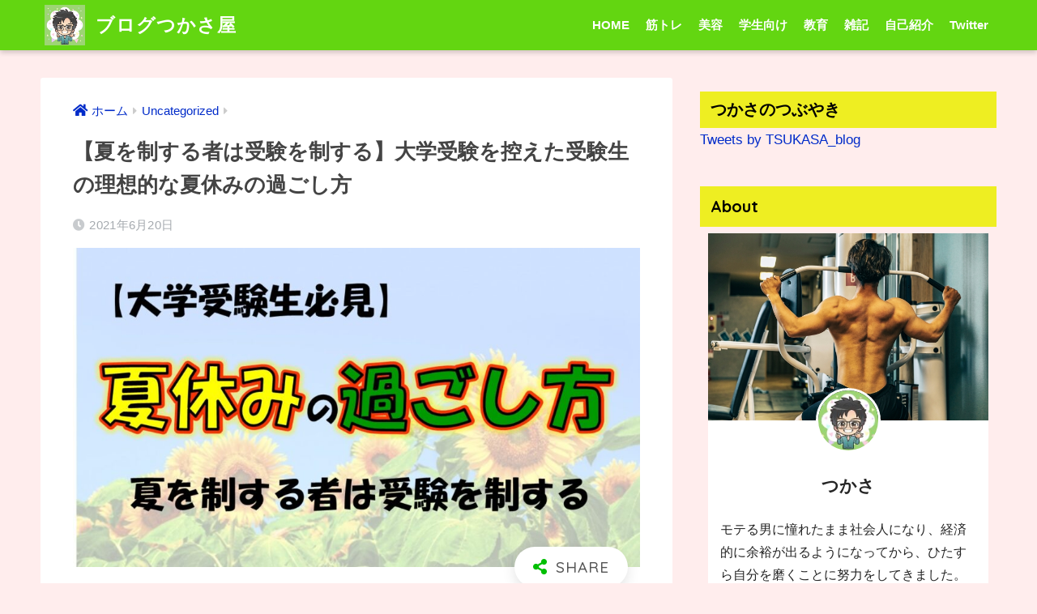

--- FILE ---
content_type: text/html; charset=UTF-8
request_url: https://pass-the-exam.blog/572-2/
body_size: 38624
content:
<!doctype html>
<html dir="ltr" lang="ja" prefix="og: https://ogp.me/ns#">
<head>
  <meta charset="utf-8">
  <meta http-equiv="X-UA-Compatible" content="IE=edge">
  <meta name="HandheldFriendly" content="True">
  <meta name="MobileOptimized" content="320">
  <meta name="viewport" content="width=device-width, initial-scale=1, viewport-fit=cover"/>
  <meta name="msapplication-TileColor" content="#00bf03">
  <meta name="theme-color" content="#00bf03">
  <link rel="pingback" href="https://pass-the-exam.blog/xmlrpc.php">
  <title>【夏を制する者は受験を制する】大学受験を控えた受験生の理想的な夏休みの過ごし方 - ブログつかさ屋</title>

		<!-- All in One SEO 4.4.7.1 - aioseo.com -->
		<meta name="description" content="こんにちは、つかさです。 受験生のみなさん、そろそろ夏休みがやってきますね。 夏休みは受験生にと" />
		<meta name="robots" content="max-image-preview:large" />
		<meta name="google-site-verification" content="6fynJvPbCx47-qhRAEdbpKXsvvy_7lam22yawyT-tf4" />
		<link rel="canonical" href="https://pass-the-exam.blog/572-2/" />
		<meta name="generator" content="All in One SEO (AIOSEO) 4.4.7.1" />
		<meta property="og:locale" content="ja_JP" />
		<meta property="og:site_name" content="ブログつかさ屋 - 日々努力を怠らないモテたい男" />
		<meta property="og:type" content="article" />
		<meta property="og:title" content="【夏を制する者は受験を制する】大学受験を控えた受験生の理想的な夏休みの過ごし方 - ブログつかさ屋" />
		<meta property="og:description" content="こんにちは、つかさです。 受験生のみなさん、そろそろ夏休みがやってきますね。 夏休みは受験生にと" />
		<meta property="og:url" content="https://pass-the-exam.blog/572-2/" />
		<meta property="article:published_time" content="2021-06-20T10:00:54+00:00" />
		<meta property="article:modified_time" content="2021-06-20T01:03:00+00:00" />
		<meta name="twitter:card" content="summary" />
		<meta name="twitter:title" content="【夏を制する者は受験を制する】大学受験を控えた受験生の理想的な夏休みの過ごし方 - ブログつかさ屋" />
		<meta name="twitter:description" content="こんにちは、つかさです。 受験生のみなさん、そろそろ夏休みがやってきますね。 夏休みは受験生にと" />
		<script type="application/ld+json" class="aioseo-schema">
			{"@context":"https:\/\/schema.org","@graph":[{"@type":"BlogPosting","@id":"https:\/\/pass-the-exam.blog\/572-2\/#blogposting","name":"\u3010\u590f\u3092\u5236\u3059\u308b\u8005\u306f\u53d7\u9a13\u3092\u5236\u3059\u308b\u3011\u5927\u5b66\u53d7\u9a13\u3092\u63a7\u3048\u305f\u53d7\u9a13\u751f\u306e\u7406\u60f3\u7684\u306a\u590f\u4f11\u307f\u306e\u904e\u3054\u3057\u65b9 - \u30d6\u30ed\u30b0\u3064\u304b\u3055\u5c4b","headline":"\u3010\u590f\u3092\u5236\u3059\u308b\u8005\u306f\u53d7\u9a13\u3092\u5236\u3059\u308b\u3011\u5927\u5b66\u53d7\u9a13\u3092\u63a7\u3048\u305f\u53d7\u9a13\u751f\u306e\u7406\u60f3\u7684\u306a\u590f\u4f11\u307f\u306e\u904e\u3054\u3057\u65b9","author":{"@id":"https:\/\/pass-the-exam.blog\/author\/tsukasa-0282387\/#author"},"publisher":{"@id":"https:\/\/pass-the-exam.blog\/#person"},"image":{"@type":"ImageObject","url":"https:\/\/pass-the-exam.blog\/wp-content\/uploads\/2021\/06\/78692eb8438a92f7e11a516981ad7fad-4.jpg","width":1280,"height":720},"datePublished":"2021-06-20T10:00:54+09:00","dateModified":"2021-06-20T01:03:00+09:00","inLanguage":"ja","mainEntityOfPage":{"@id":"https:\/\/pass-the-exam.blog\/572-2\/#webpage"},"isPartOf":{"@id":"https:\/\/pass-the-exam.blog\/572-2\/#webpage"},"articleSection":"Uncategorized"},{"@type":"BreadcrumbList","@id":"https:\/\/pass-the-exam.blog\/572-2\/#breadcrumblist","itemListElement":[{"@type":"ListItem","@id":"https:\/\/pass-the-exam.blog\/#listItem","position":1,"item":{"@type":"WebPage","@id":"https:\/\/pass-the-exam.blog\/","name":"\u5bb6","description":"\u65e5\u3005\u52aa\u529b\u3092\u6020\u3089\u306a\u3044\u30e2\u30c6\u305f\u3044\u7537","url":"https:\/\/pass-the-exam.blog\/"},"nextItem":"https:\/\/pass-the-exam.blog\/572-2\/#listItem"},{"@type":"ListItem","@id":"https:\/\/pass-the-exam.blog\/572-2\/#listItem","position":2,"item":{"@type":"WebPage","@id":"https:\/\/pass-the-exam.blog\/572-2\/","name":"\u3010\u590f\u3092\u5236\u3059\u308b\u8005\u306f\u53d7\u9a13\u3092\u5236\u3059\u308b\u3011\u5927\u5b66\u53d7\u9a13\u3092\u63a7\u3048\u305f\u53d7\u9a13\u751f\u306e\u7406\u60f3\u7684\u306a\u590f\u4f11\u307f\u306e\u904e\u3054\u3057\u65b9","description":"\u3053\u3093\u306b\u3061\u306f\u3001\u3064\u304b\u3055\u3067\u3059\u3002 \u53d7\u9a13\u751f\u306e\u307f\u306a\u3055\u3093\u3001\u305d\u308d\u305d\u308d\u590f\u4f11\u307f\u304c\u3084\u3063\u3066\u304d\u307e\u3059\u306d\u3002 \u590f\u4f11\u307f\u306f\u53d7\u9a13\u751f\u306b\u3068","url":"https:\/\/pass-the-exam.blog\/572-2\/"},"previousItem":"https:\/\/pass-the-exam.blog\/#listItem"}]},{"@type":"Person","@id":"https:\/\/pass-the-exam.blog\/#person","name":"\u3064\u304b\u3055","image":{"@type":"ImageObject","@id":"https:\/\/pass-the-exam.blog\/572-2\/#personImage","url":"https:\/\/secure.gravatar.com\/avatar\/36cd2208394b2418d297895851db8cc0e59e04af8355e76b9e5527929d891a8a?s=96&d=mm&r=g","width":96,"height":96,"caption":"\u3064\u304b\u3055"}},{"@type":"Person","@id":"https:\/\/pass-the-exam.blog\/author\/tsukasa-0282387\/#author","url":"https:\/\/pass-the-exam.blog\/author\/tsukasa-0282387\/","name":"\u3064\u304b\u3055","image":{"@type":"ImageObject","@id":"https:\/\/pass-the-exam.blog\/572-2\/#authorImage","url":"https:\/\/secure.gravatar.com\/avatar\/36cd2208394b2418d297895851db8cc0e59e04af8355e76b9e5527929d891a8a?s=96&d=mm&r=g","width":96,"height":96,"caption":"\u3064\u304b\u3055"}},{"@type":"WebPage","@id":"https:\/\/pass-the-exam.blog\/572-2\/#webpage","url":"https:\/\/pass-the-exam.blog\/572-2\/","name":"\u3010\u590f\u3092\u5236\u3059\u308b\u8005\u306f\u53d7\u9a13\u3092\u5236\u3059\u308b\u3011\u5927\u5b66\u53d7\u9a13\u3092\u63a7\u3048\u305f\u53d7\u9a13\u751f\u306e\u7406\u60f3\u7684\u306a\u590f\u4f11\u307f\u306e\u904e\u3054\u3057\u65b9 - \u30d6\u30ed\u30b0\u3064\u304b\u3055\u5c4b","description":"\u3053\u3093\u306b\u3061\u306f\u3001\u3064\u304b\u3055\u3067\u3059\u3002 \u53d7\u9a13\u751f\u306e\u307f\u306a\u3055\u3093\u3001\u305d\u308d\u305d\u308d\u590f\u4f11\u307f\u304c\u3084\u3063\u3066\u304d\u307e\u3059\u306d\u3002 \u590f\u4f11\u307f\u306f\u53d7\u9a13\u751f\u306b\u3068","inLanguage":"ja","isPartOf":{"@id":"https:\/\/pass-the-exam.blog\/#website"},"breadcrumb":{"@id":"https:\/\/pass-the-exam.blog\/572-2\/#breadcrumblist"},"author":{"@id":"https:\/\/pass-the-exam.blog\/author\/tsukasa-0282387\/#author"},"creator":{"@id":"https:\/\/pass-the-exam.blog\/author\/tsukasa-0282387\/#author"},"image":{"@type":"ImageObject","url":"https:\/\/pass-the-exam.blog\/wp-content\/uploads\/2021\/06\/78692eb8438a92f7e11a516981ad7fad-4.jpg","@id":"https:\/\/pass-the-exam.blog\/572-2\/#mainImage","width":1280,"height":720},"primaryImageOfPage":{"@id":"https:\/\/pass-the-exam.blog\/572-2\/#mainImage"},"datePublished":"2021-06-20T10:00:54+09:00","dateModified":"2021-06-20T01:03:00+09:00"},{"@type":"WebSite","@id":"https:\/\/pass-the-exam.blog\/#website","url":"https:\/\/pass-the-exam.blog\/","name":"\u30d6\u30ed\u30b0\u3064\u304b\u3055\u5c4b","description":"\u65e5\u3005\u52aa\u529b\u3092\u6020\u3089\u306a\u3044\u30e2\u30c6\u305f\u3044\u7537","inLanguage":"ja","publisher":{"@id":"https:\/\/pass-the-exam.blog\/#person"}}]}
		</script>
		<!-- All in One SEO -->

<link rel='dns-prefetch' href='//www.google.com' />
<link rel='dns-prefetch' href='//www.googletagmanager.com' />
<link rel='dns-prefetch' href='//fonts.googleapis.com' />
<link rel='dns-prefetch' href='//use.fontawesome.com' />
<link rel='dns-prefetch' href='//pagead2.googlesyndication.com' />
<link rel='dns-prefetch' href='//fundingchoicesmessages.google.com' />
<link rel="alternate" type="application/rss+xml" title="ブログつかさ屋 &raquo; フィード" href="https://pass-the-exam.blog/feed/" />
<link rel="alternate" type="application/rss+xml" title="ブログつかさ屋 &raquo; コメントフィード" href="https://pass-the-exam.blog/comments/feed/" />
<link rel="alternate" title="oEmbed (JSON)" type="application/json+oembed" href="https://pass-the-exam.blog/wp-json/oembed/1.0/embed?url=https%3A%2F%2Fpass-the-exam.blog%2F572-2%2F" />
<link rel="alternate" title="oEmbed (XML)" type="text/xml+oembed" href="https://pass-the-exam.blog/wp-json/oembed/1.0/embed?url=https%3A%2F%2Fpass-the-exam.blog%2F572-2%2F&#038;format=xml" />
		<!-- This site uses the Google Analytics by MonsterInsights plugin v9.11.1 - Using Analytics tracking - https://www.monsterinsights.com/ -->
							<script src="//www.googletagmanager.com/gtag/js?id=G-EZZQ37QSGW"  data-cfasync="false" data-wpfc-render="false" type="text/javascript" async></script>
			<script data-cfasync="false" data-wpfc-render="false" type="text/javascript">
				var mi_version = '9.11.1';
				var mi_track_user = true;
				var mi_no_track_reason = '';
								var MonsterInsightsDefaultLocations = {"page_location":"https:\/\/pass-the-exam.blog\/572-2\/"};
								if ( typeof MonsterInsightsPrivacyGuardFilter === 'function' ) {
					var MonsterInsightsLocations = (typeof MonsterInsightsExcludeQuery === 'object') ? MonsterInsightsPrivacyGuardFilter( MonsterInsightsExcludeQuery ) : MonsterInsightsPrivacyGuardFilter( MonsterInsightsDefaultLocations );
				} else {
					var MonsterInsightsLocations = (typeof MonsterInsightsExcludeQuery === 'object') ? MonsterInsightsExcludeQuery : MonsterInsightsDefaultLocations;
				}

								var disableStrs = [
										'ga-disable-G-EZZQ37QSGW',
									];

				/* Function to detect opted out users */
				function __gtagTrackerIsOptedOut() {
					for (var index = 0; index < disableStrs.length; index++) {
						if (document.cookie.indexOf(disableStrs[index] + '=true') > -1) {
							return true;
						}
					}

					return false;
				}

				/* Disable tracking if the opt-out cookie exists. */
				if (__gtagTrackerIsOptedOut()) {
					for (var index = 0; index < disableStrs.length; index++) {
						window[disableStrs[index]] = true;
					}
				}

				/* Opt-out function */
				function __gtagTrackerOptout() {
					for (var index = 0; index < disableStrs.length; index++) {
						document.cookie = disableStrs[index] + '=true; expires=Thu, 31 Dec 2099 23:59:59 UTC; path=/';
						window[disableStrs[index]] = true;
					}
				}

				if ('undefined' === typeof gaOptout) {
					function gaOptout() {
						__gtagTrackerOptout();
					}
				}
								window.dataLayer = window.dataLayer || [];

				window.MonsterInsightsDualTracker = {
					helpers: {},
					trackers: {},
				};
				if (mi_track_user) {
					function __gtagDataLayer() {
						dataLayer.push(arguments);
					}

					function __gtagTracker(type, name, parameters) {
						if (!parameters) {
							parameters = {};
						}

						if (parameters.send_to) {
							__gtagDataLayer.apply(null, arguments);
							return;
						}

						if (type === 'event') {
														parameters.send_to = monsterinsights_frontend.v4_id;
							var hookName = name;
							if (typeof parameters['event_category'] !== 'undefined') {
								hookName = parameters['event_category'] + ':' + name;
							}

							if (typeof MonsterInsightsDualTracker.trackers[hookName] !== 'undefined') {
								MonsterInsightsDualTracker.trackers[hookName](parameters);
							} else {
								__gtagDataLayer('event', name, parameters);
							}
							
						} else {
							__gtagDataLayer.apply(null, arguments);
						}
					}

					__gtagTracker('js', new Date());
					__gtagTracker('set', {
						'developer_id.dZGIzZG': true,
											});
					if ( MonsterInsightsLocations.page_location ) {
						__gtagTracker('set', MonsterInsightsLocations);
					}
										__gtagTracker('config', 'G-EZZQ37QSGW', {"forceSSL":"true","link_attribution":"true"} );
										window.gtag = __gtagTracker;										(function () {
						/* https://developers.google.com/analytics/devguides/collection/analyticsjs/ */
						/* ga and __gaTracker compatibility shim. */
						var noopfn = function () {
							return null;
						};
						var newtracker = function () {
							return new Tracker();
						};
						var Tracker = function () {
							return null;
						};
						var p = Tracker.prototype;
						p.get = noopfn;
						p.set = noopfn;
						p.send = function () {
							var args = Array.prototype.slice.call(arguments);
							args.unshift('send');
							__gaTracker.apply(null, args);
						};
						var __gaTracker = function () {
							var len = arguments.length;
							if (len === 0) {
								return;
							}
							var f = arguments[len - 1];
							if (typeof f !== 'object' || f === null || typeof f.hitCallback !== 'function') {
								if ('send' === arguments[0]) {
									var hitConverted, hitObject = false, action;
									if ('event' === arguments[1]) {
										if ('undefined' !== typeof arguments[3]) {
											hitObject = {
												'eventAction': arguments[3],
												'eventCategory': arguments[2],
												'eventLabel': arguments[4],
												'value': arguments[5] ? arguments[5] : 1,
											}
										}
									}
									if ('pageview' === arguments[1]) {
										if ('undefined' !== typeof arguments[2]) {
											hitObject = {
												'eventAction': 'page_view',
												'page_path': arguments[2],
											}
										}
									}
									if (typeof arguments[2] === 'object') {
										hitObject = arguments[2];
									}
									if (typeof arguments[5] === 'object') {
										Object.assign(hitObject, arguments[5]);
									}
									if ('undefined' !== typeof arguments[1].hitType) {
										hitObject = arguments[1];
										if ('pageview' === hitObject.hitType) {
											hitObject.eventAction = 'page_view';
										}
									}
									if (hitObject) {
										action = 'timing' === arguments[1].hitType ? 'timing_complete' : hitObject.eventAction;
										hitConverted = mapArgs(hitObject);
										__gtagTracker('event', action, hitConverted);
									}
								}
								return;
							}

							function mapArgs(args) {
								var arg, hit = {};
								var gaMap = {
									'eventCategory': 'event_category',
									'eventAction': 'event_action',
									'eventLabel': 'event_label',
									'eventValue': 'event_value',
									'nonInteraction': 'non_interaction',
									'timingCategory': 'event_category',
									'timingVar': 'name',
									'timingValue': 'value',
									'timingLabel': 'event_label',
									'page': 'page_path',
									'location': 'page_location',
									'title': 'page_title',
									'referrer' : 'page_referrer',
								};
								for (arg in args) {
																		if (!(!args.hasOwnProperty(arg) || !gaMap.hasOwnProperty(arg))) {
										hit[gaMap[arg]] = args[arg];
									} else {
										hit[arg] = args[arg];
									}
								}
								return hit;
							}

							try {
								f.hitCallback();
							} catch (ex) {
							}
						};
						__gaTracker.create = newtracker;
						__gaTracker.getByName = newtracker;
						__gaTracker.getAll = function () {
							return [];
						};
						__gaTracker.remove = noopfn;
						__gaTracker.loaded = true;
						window['__gaTracker'] = __gaTracker;
					})();
									} else {
										console.log("");
					(function () {
						function __gtagTracker() {
							return null;
						}

						window['__gtagTracker'] = __gtagTracker;
						window['gtag'] = __gtagTracker;
					})();
									}
			</script>
							<!-- / Google Analytics by MonsterInsights -->
		<style id='wp-img-auto-sizes-contain-inline-css' type='text/css'>
img:is([sizes=auto i],[sizes^="auto," i]){contain-intrinsic-size:3000px 1500px}
/*# sourceURL=wp-img-auto-sizes-contain-inline-css */
</style>
<link rel='stylesheet' id='sng-stylesheet-css' href='https://pass-the-exam.blog/wp-content/themes/sango-theme/style.css?ver2_19_6' type='text/css' media='all' />
<link rel='stylesheet' id='sng-option-css' href='https://pass-the-exam.blog/wp-content/themes/sango-theme/entry-option.css?ver2_19_6' type='text/css' media='all' />
<link rel='stylesheet' id='sng-googlefonts-css' href='https://fonts.googleapis.com/css?family=Quicksand%3A500%2C700&#038;display=swap' type='text/css' media='all' />
<link rel='stylesheet' id='sng-fontawesome-css' href='https://use.fontawesome.com/releases/v5.11.2/css/all.css' type='text/css' media='all' />
<style id='wp-emoji-styles-inline-css' type='text/css'>

	img.wp-smiley, img.emoji {
		display: inline !important;
		border: none !important;
		box-shadow: none !important;
		height: 1em !important;
		width: 1em !important;
		margin: 0 0.07em !important;
		vertical-align: -0.1em !important;
		background: none !important;
		padding: 0 !important;
	}
/*# sourceURL=wp-emoji-styles-inline-css */
</style>
<style id='wp-block-library-inline-css' type='text/css'>
:root{--wp-block-synced-color:#7a00df;--wp-block-synced-color--rgb:122,0,223;--wp-bound-block-color:var(--wp-block-synced-color);--wp-editor-canvas-background:#ddd;--wp-admin-theme-color:#007cba;--wp-admin-theme-color--rgb:0,124,186;--wp-admin-theme-color-darker-10:#006ba1;--wp-admin-theme-color-darker-10--rgb:0,107,160.5;--wp-admin-theme-color-darker-20:#005a87;--wp-admin-theme-color-darker-20--rgb:0,90,135;--wp-admin-border-width-focus:2px}@media (min-resolution:192dpi){:root{--wp-admin-border-width-focus:1.5px}}.wp-element-button{cursor:pointer}:root .has-very-light-gray-background-color{background-color:#eee}:root .has-very-dark-gray-background-color{background-color:#313131}:root .has-very-light-gray-color{color:#eee}:root .has-very-dark-gray-color{color:#313131}:root .has-vivid-green-cyan-to-vivid-cyan-blue-gradient-background{background:linear-gradient(135deg,#00d084,#0693e3)}:root .has-purple-crush-gradient-background{background:linear-gradient(135deg,#34e2e4,#4721fb 50%,#ab1dfe)}:root .has-hazy-dawn-gradient-background{background:linear-gradient(135deg,#faaca8,#dad0ec)}:root .has-subdued-olive-gradient-background{background:linear-gradient(135deg,#fafae1,#67a671)}:root .has-atomic-cream-gradient-background{background:linear-gradient(135deg,#fdd79a,#004a59)}:root .has-nightshade-gradient-background{background:linear-gradient(135deg,#330968,#31cdcf)}:root .has-midnight-gradient-background{background:linear-gradient(135deg,#020381,#2874fc)}:root{--wp--preset--font-size--normal:16px;--wp--preset--font-size--huge:42px}.has-regular-font-size{font-size:1em}.has-larger-font-size{font-size:2.625em}.has-normal-font-size{font-size:var(--wp--preset--font-size--normal)}.has-huge-font-size{font-size:var(--wp--preset--font-size--huge)}.has-text-align-center{text-align:center}.has-text-align-left{text-align:left}.has-text-align-right{text-align:right}.has-fit-text{white-space:nowrap!important}#end-resizable-editor-section{display:none}.aligncenter{clear:both}.items-justified-left{justify-content:flex-start}.items-justified-center{justify-content:center}.items-justified-right{justify-content:flex-end}.items-justified-space-between{justify-content:space-between}.screen-reader-text{border:0;clip-path:inset(50%);height:1px;margin:-1px;overflow:hidden;padding:0;position:absolute;width:1px;word-wrap:normal!important}.screen-reader-text:focus{background-color:#ddd;clip-path:none;color:#444;display:block;font-size:1em;height:auto;left:5px;line-height:normal;padding:15px 23px 14px;text-decoration:none;top:5px;width:auto;z-index:100000}html :where(.has-border-color){border-style:solid}html :where([style*=border-top-color]){border-top-style:solid}html :where([style*=border-right-color]){border-right-style:solid}html :where([style*=border-bottom-color]){border-bottom-style:solid}html :where([style*=border-left-color]){border-left-style:solid}html :where([style*=border-width]){border-style:solid}html :where([style*=border-top-width]){border-top-style:solid}html :where([style*=border-right-width]){border-right-style:solid}html :where([style*=border-bottom-width]){border-bottom-style:solid}html :where([style*=border-left-width]){border-left-style:solid}html :where(img[class*=wp-image-]){height:auto;max-width:100%}:where(figure){margin:0 0 1em}html :where(.is-position-sticky){--wp-admin--admin-bar--position-offset:var(--wp-admin--admin-bar--height,0px)}@media screen and (max-width:600px){html :where(.is-position-sticky){--wp-admin--admin-bar--position-offset:0px}}
/*wp_block_styles_on_demand_placeholder:696e2f0aca743*/
/*# sourceURL=wp-block-library-inline-css */
</style>
<style id='classic-theme-styles-inline-css' type='text/css'>
/*! This file is auto-generated */
.wp-block-button__link{color:#fff;background-color:#32373c;border-radius:9999px;box-shadow:none;text-decoration:none;padding:calc(.667em + 2px) calc(1.333em + 2px);font-size:1.125em}.wp-block-file__button{background:#32373c;color:#fff;text-decoration:none}
/*# sourceURL=/wp-includes/css/classic-themes.min.css */
</style>
<link rel='stylesheet' id='sango_theme_gutenberg-style-css' href='https://pass-the-exam.blog/wp-content/plugins/sango-theme-gutenberg/dist/build/style-blocks.css?version=1.69.14' type='text/css' media='all' />
<style id='sango_theme_gutenberg-style-inline-css' type='text/css'>
.is-style-sango-list-main-color li:before { background-color: #00bf03; }.is-style-sango-list-accent-color li:before { background-color: #f24718; }.sgb-label-main-c { background-color: #00bf03; }.sgb-label-accent-c { background-color: #f24718; }
/*# sourceURL=sango_theme_gutenberg-style-inline-css */
</style>
<link rel='stylesheet' id='toc-screen-css' href='https://pass-the-exam.blog/wp-content/plugins/table-of-contents-plus/screen.min.css' type='text/css' media='all' />
<link rel='stylesheet' id='child-style-css' href='https://pass-the-exam.blog/wp-content/themes/sango-theme-child/style.css' type='text/css' media='all' />
<script type="text/javascript" src="https://pass-the-exam.blog/wp-includes/js/jquery/jquery.min.js?ver=3.7.1" id="jquery-core-js"></script>
<script type="text/javascript" src="https://pass-the-exam.blog/wp-includes/js/jquery/jquery-migrate.min.js?ver=3.4.1" id="jquery-migrate-js"></script>
<script type="text/javascript" src="https://pass-the-exam.blog/wp-content/plugins/google-analytics-for-wordpress/assets/js/frontend-gtag.min.js" id="monsterinsights-frontend-script-js" async="async" data-wp-strategy="async"></script>
<script data-cfasync="false" data-wpfc-render="false" type="text/javascript" id='monsterinsights-frontend-script-js-extra'>/* <![CDATA[ */
var monsterinsights_frontend = {"js_events_tracking":"true","download_extensions":"doc,pdf,ppt,zip,xls,docx,pptx,xlsx","inbound_paths":"[{\"path\":\"\\\/go\\\/\",\"label\":\"affiliate\"},{\"path\":\"\\\/recommend\\\/\",\"label\":\"affiliate\"}]","home_url":"https:\/\/pass-the-exam.blog","hash_tracking":"false","v4_id":"G-EZZQ37QSGW"};/* ]]> */
</script>

<!-- Google アナリティクス スニペット (Site Kit が追加) -->
<script type="text/javascript" src="https://www.googletagmanager.com/gtag/js?id=UA-197120810-1" id="google_gtagjs-js" async></script>
<script type="text/javascript" id="google_gtagjs-js-after">
/* <![CDATA[ */
window.dataLayer = window.dataLayer || [];function gtag(){dataLayer.push(arguments);}
gtag('set', 'linker', {"domains":["pass-the-exam.blog"]} );
gtag("js", new Date());
gtag("set", "developer_id.dZTNiMT", true);
gtag("config", "UA-197120810-1", {"anonymize_ip":true});
gtag("config", "G-85475HQTN7");
//# sourceURL=google_gtagjs-js-after
/* ]]> */
</script>

<!-- (ここまで) Google アナリティクス スニペット (Site Kit が追加) -->
<link rel="https://api.w.org/" href="https://pass-the-exam.blog/wp-json/" /><link rel="alternate" title="JSON" type="application/json" href="https://pass-the-exam.blog/wp-json/wp/v2/posts/572" /><link rel="EditURI" type="application/rsd+xml" title="RSD" href="https://pass-the-exam.blog/xmlrpc.php?rsd" />
<link rel='shortlink' href='https://pass-the-exam.blog/?p=572' />
<meta name="generator" content="Site Kit by Google 1.110.0" /><meta name="description" content="大学受験を控えた受験生がどのような夏休みを過ごせばいのかを解説。夏休みは期間にもよりますが、４０日間ある場合は３００時間以上勉強することを目標としましょう。休日もしっかりとりたいですが、とり方にも気を付けるべきです。勉強の内容も基礎基本を固め、秋・冬以降の勉強につなげるために勉強しましょう。" /><meta property="og:title" content="【夏を制する者は受験を制する】大学受験を控えた受験生の理想的な夏休みの過ごし方" />
<meta property="og:description" content="大学受験を控えた受験生がどのような夏休みを過ごせばいのかを解説。夏休みは期間にもよりますが、４０日間ある場合は３００時間以上勉強することを目標としましょう。休日もしっかりとりたいですが、とり方にも気を付けるべきです。勉強の内容も基礎基本を固め、秋・冬以降の勉強につなげるために勉強しましょう。" />
<meta property="og:type" content="article" />
<meta property="og:url" content="https://pass-the-exam.blog/572-2/" />
<meta property="og:image" content="https://pass-the-exam.blog/wp-content/uploads/2021/06/78692eb8438a92f7e11a516981ad7fad-4-1024x576.jpg" />
<meta name="thumbnail" content="https://pass-the-exam.blog/wp-content/uploads/2021/06/78692eb8438a92f7e11a516981ad7fad-4-1024x576.jpg" />
<meta property="og:site_name" content="ブログつかさ屋" />
<meta name="twitter:card" content="summary_large_image" />
<script async src="https://pagead2.googlesyndication.com/pagead/js/adsbygoogle.js?client=ca-pub-4829854315987771"
     crossorigin="anonymous"></script>
<!-- Google AdSense スニペット (Site Kit が追加) -->
<meta name="google-adsense-platform-account" content="ca-host-pub-2644536267352236">
<meta name="google-adsense-platform-domain" content="sitekit.withgoogle.com">
<!-- (ここまで) Google AdSense スニペット (Site Kit が追加) -->
<style type="text/css" id="custom-background-css">
body.custom-background { background-color: #ffeded; }
</style>
	
<!-- Google AdSense スニペット (Site Kit が追加) -->
<script type="text/javascript" async="async" src="https://pagead2.googlesyndication.com/pagead/js/adsbygoogle.js?client=ca-pub-4829854315987771&amp;host=ca-host-pub-2644536267352236" crossorigin="anonymous"></script>

<!-- (ここまで) Google AdSense スニペット (Site Kit が追加) -->

<!-- Google AdSense Ad Blocking Recovery snippet added by Site Kit -->
<script async src="https://fundingchoicesmessages.google.com/i/pub-4829854315987771?ers=1" nonce="KgWwVAM4WIr5oaAY4JO6rA"></script><script nonce="KgWwVAM4WIr5oaAY4JO6rA">(function() {function signalGooglefcPresent() {if (!window.frames['googlefcPresent']) {if (document.body) {const iframe = document.createElement('iframe'); iframe.style = 'width: 0; height: 0; border: none; z-index: -1000; left: -1000px; top: -1000px;'; iframe.style.display = 'none'; iframe.name = 'googlefcPresent'; document.body.appendChild(iframe);} else {setTimeout(signalGooglefcPresent, 0);}}}signalGooglefcPresent();})();</script>
<!-- End Google AdSense Ad Blocking Recovery snippet added by Site Kit -->

<!-- Google AdSense Ad Blocking Recovery Error Protection snippet added by Site Kit -->
<script>(function(){'use strict';function aa(a){var b=0;return function(){return b<a.length?{done:!1,value:a[b++]}:{done:!0}}}var ba="function"==typeof Object.defineProperties?Object.defineProperty:function(a,b,c){if(a==Array.prototype||a==Object.prototype)return a;a[b]=c.value;return a};
function ea(a){a=["object"==typeof globalThis&&globalThis,a,"object"==typeof window&&window,"object"==typeof self&&self,"object"==typeof global&&global];for(var b=0;b<a.length;++b){var c=a[b];if(c&&c.Math==Math)return c}throw Error("Cannot find global object");}var fa=ea(this);function ha(a,b){if(b)a:{var c=fa;a=a.split(".");for(var d=0;d<a.length-1;d++){var e=a[d];if(!(e in c))break a;c=c[e]}a=a[a.length-1];d=c[a];b=b(d);b!=d&&null!=b&&ba(c,a,{configurable:!0,writable:!0,value:b})}}
var ia="function"==typeof Object.create?Object.create:function(a){function b(){}b.prototype=a;return new b},l;if("function"==typeof Object.setPrototypeOf)l=Object.setPrototypeOf;else{var m;a:{var ja={a:!0},ka={};try{ka.__proto__=ja;m=ka.a;break a}catch(a){}m=!1}l=m?function(a,b){a.__proto__=b;if(a.__proto__!==b)throw new TypeError(a+" is not extensible");return a}:null}var la=l;
function n(a,b){a.prototype=ia(b.prototype);a.prototype.constructor=a;if(la)la(a,b);else for(var c in b)if("prototype"!=c)if(Object.defineProperties){var d=Object.getOwnPropertyDescriptor(b,c);d&&Object.defineProperty(a,c,d)}else a[c]=b[c];a.A=b.prototype}function ma(){for(var a=Number(this),b=[],c=a;c<arguments.length;c++)b[c-a]=arguments[c];return b}
var na="function"==typeof Object.assign?Object.assign:function(a,b){for(var c=1;c<arguments.length;c++){var d=arguments[c];if(d)for(var e in d)Object.prototype.hasOwnProperty.call(d,e)&&(a[e]=d[e])}return a};ha("Object.assign",function(a){return a||na});/*

 Copyright The Closure Library Authors.
 SPDX-License-Identifier: Apache-2.0
*/
var p=this||self;function q(a){return a};var t,u;a:{for(var oa=["CLOSURE_FLAGS"],v=p,x=0;x<oa.length;x++)if(v=v[oa[x]],null==v){u=null;break a}u=v}var pa=u&&u[610401301];t=null!=pa?pa:!1;var z,qa=p.navigator;z=qa?qa.userAgentData||null:null;function A(a){return t?z?z.brands.some(function(b){return(b=b.brand)&&-1!=b.indexOf(a)}):!1:!1}function B(a){var b;a:{if(b=p.navigator)if(b=b.userAgent)break a;b=""}return-1!=b.indexOf(a)};function C(){return t?!!z&&0<z.brands.length:!1}function D(){return C()?A("Chromium"):(B("Chrome")||B("CriOS"))&&!(C()?0:B("Edge"))||B("Silk")};var ra=C()?!1:B("Trident")||B("MSIE");!B("Android")||D();D();B("Safari")&&(D()||(C()?0:B("Coast"))||(C()?0:B("Opera"))||(C()?0:B("Edge"))||(C()?A("Microsoft Edge"):B("Edg/"))||C()&&A("Opera"));var sa={},E=null;var ta="undefined"!==typeof Uint8Array,ua=!ra&&"function"===typeof btoa;var F="function"===typeof Symbol&&"symbol"===typeof Symbol()?Symbol():void 0,G=F?function(a,b){a[F]|=b}:function(a,b){void 0!==a.g?a.g|=b:Object.defineProperties(a,{g:{value:b,configurable:!0,writable:!0,enumerable:!1}})};function va(a){var b=H(a);1!==(b&1)&&(Object.isFrozen(a)&&(a=Array.prototype.slice.call(a)),I(a,b|1))}
var H=F?function(a){return a[F]|0}:function(a){return a.g|0},J=F?function(a){return a[F]}:function(a){return a.g},I=F?function(a,b){a[F]=b}:function(a,b){void 0!==a.g?a.g=b:Object.defineProperties(a,{g:{value:b,configurable:!0,writable:!0,enumerable:!1}})};function wa(){var a=[];G(a,1);return a}function xa(a,b){I(b,(a|0)&-99)}function K(a,b){I(b,(a|34)&-73)}function L(a){a=a>>11&1023;return 0===a?536870912:a};var M={};function N(a){return null!==a&&"object"===typeof a&&!Array.isArray(a)&&a.constructor===Object}var O,ya=[];I(ya,39);O=Object.freeze(ya);var P;function Q(a,b){P=b;a=new a(b);P=void 0;return a}
function R(a,b,c){null==a&&(a=P);P=void 0;if(null==a){var d=96;c?(a=[c],d|=512):a=[];b&&(d=d&-2095105|(b&1023)<<11)}else{if(!Array.isArray(a))throw Error();d=H(a);if(d&64)return a;d|=64;if(c&&(d|=512,c!==a[0]))throw Error();a:{c=a;var e=c.length;if(e){var f=e-1,g=c[f];if(N(g)){d|=256;b=(d>>9&1)-1;e=f-b;1024<=e&&(za(c,b,g),e=1023);d=d&-2095105|(e&1023)<<11;break a}}b&&(g=(d>>9&1)-1,b=Math.max(b,e-g),1024<b&&(za(c,g,{}),d|=256,b=1023),d=d&-2095105|(b&1023)<<11)}}I(a,d);return a}
function za(a,b,c){for(var d=1023+b,e=a.length,f=d;f<e;f++){var g=a[f];null!=g&&g!==c&&(c[f-b]=g)}a.length=d+1;a[d]=c};function Aa(a){switch(typeof a){case "number":return isFinite(a)?a:String(a);case "boolean":return a?1:0;case "object":if(a&&!Array.isArray(a)&&ta&&null!=a&&a instanceof Uint8Array){if(ua){for(var b="",c=0,d=a.length-10240;c<d;)b+=String.fromCharCode.apply(null,a.subarray(c,c+=10240));b+=String.fromCharCode.apply(null,c?a.subarray(c):a);a=btoa(b)}else{void 0===b&&(b=0);if(!E){E={};c="ABCDEFGHIJKLMNOPQRSTUVWXYZabcdefghijklmnopqrstuvwxyz0123456789".split("");d=["+/=","+/","-_=","-_.","-_"];for(var e=
0;5>e;e++){var f=c.concat(d[e].split(""));sa[e]=f;for(var g=0;g<f.length;g++){var h=f[g];void 0===E[h]&&(E[h]=g)}}}b=sa[b];c=Array(Math.floor(a.length/3));d=b[64]||"";for(e=f=0;f<a.length-2;f+=3){var k=a[f],w=a[f+1];h=a[f+2];g=b[k>>2];k=b[(k&3)<<4|w>>4];w=b[(w&15)<<2|h>>6];h=b[h&63];c[e++]=g+k+w+h}g=0;h=d;switch(a.length-f){case 2:g=a[f+1],h=b[(g&15)<<2]||d;case 1:a=a[f],c[e]=b[a>>2]+b[(a&3)<<4|g>>4]+h+d}a=c.join("")}return a}}return a};function Ba(a,b,c){a=Array.prototype.slice.call(a);var d=a.length,e=b&256?a[d-1]:void 0;d+=e?-1:0;for(b=b&512?1:0;b<d;b++)a[b]=c(a[b]);if(e){b=a[b]={};for(var f in e)Object.prototype.hasOwnProperty.call(e,f)&&(b[f]=c(e[f]))}return a}function Da(a,b,c,d,e,f){if(null!=a){if(Array.isArray(a))a=e&&0==a.length&&H(a)&1?void 0:f&&H(a)&2?a:Ea(a,b,c,void 0!==d,e,f);else if(N(a)){var g={},h;for(h in a)Object.prototype.hasOwnProperty.call(a,h)&&(g[h]=Da(a[h],b,c,d,e,f));a=g}else a=b(a,d);return a}}
function Ea(a,b,c,d,e,f){var g=d||c?H(a):0;d=d?!!(g&32):void 0;a=Array.prototype.slice.call(a);for(var h=0;h<a.length;h++)a[h]=Da(a[h],b,c,d,e,f);c&&c(g,a);return a}function Fa(a){return a.s===M?a.toJSON():Aa(a)};function Ga(a,b,c){c=void 0===c?K:c;if(null!=a){if(ta&&a instanceof Uint8Array)return b?a:new Uint8Array(a);if(Array.isArray(a)){var d=H(a);if(d&2)return a;if(b&&!(d&64)&&(d&32||0===d))return I(a,d|34),a;a=Ea(a,Ga,d&4?K:c,!0,!1,!0);b=H(a);b&4&&b&2&&Object.freeze(a);return a}a.s===M&&(b=a.h,c=J(b),a=c&2?a:Q(a.constructor,Ha(b,c,!0)));return a}}function Ha(a,b,c){var d=c||b&2?K:xa,e=!!(b&32);a=Ba(a,b,function(f){return Ga(f,e,d)});G(a,32|(c?2:0));return a};function Ia(a,b){a=a.h;return Ja(a,J(a),b)}function Ja(a,b,c,d){if(-1===c)return null;if(c>=L(b)){if(b&256)return a[a.length-1][c]}else{var e=a.length;if(d&&b&256&&(d=a[e-1][c],null!=d))return d;b=c+((b>>9&1)-1);if(b<e)return a[b]}}function Ka(a,b,c,d,e){var f=L(b);if(c>=f||e){e=b;if(b&256)f=a[a.length-1];else{if(null==d)return;f=a[f+((b>>9&1)-1)]={};e|=256}f[c]=d;e&=-1025;e!==b&&I(a,e)}else a[c+((b>>9&1)-1)]=d,b&256&&(d=a[a.length-1],c in d&&delete d[c]),b&1024&&I(a,b&-1025)}
function La(a,b){var c=Ma;var d=void 0===d?!1:d;var e=a.h;var f=J(e),g=Ja(e,f,b,d);var h=!1;if(null==g||"object"!==typeof g||(h=Array.isArray(g))||g.s!==M)if(h){var k=h=H(g);0===k&&(k|=f&32);k|=f&2;k!==h&&I(g,k);c=new c(g)}else c=void 0;else c=g;c!==g&&null!=c&&Ka(e,f,b,c,d);e=c;if(null==e)return e;a=a.h;f=J(a);f&2||(g=e,c=g.h,h=J(c),g=h&2?Q(g.constructor,Ha(c,h,!1)):g,g!==e&&(e=g,Ka(a,f,b,e,d)));return e}function Na(a,b){a=Ia(a,b);return null==a||"string"===typeof a?a:void 0}
function Oa(a,b){a=Ia(a,b);return null!=a?a:0}function S(a,b){a=Na(a,b);return null!=a?a:""};function T(a,b,c){this.h=R(a,b,c)}T.prototype.toJSON=function(){var a=Ea(this.h,Fa,void 0,void 0,!1,!1);return Pa(this,a,!0)};T.prototype.s=M;T.prototype.toString=function(){return Pa(this,this.h,!1).toString()};
function Pa(a,b,c){var d=a.constructor.v,e=L(J(c?a.h:b)),f=!1;if(d){if(!c){b=Array.prototype.slice.call(b);var g;if(b.length&&N(g=b[b.length-1]))for(f=0;f<d.length;f++)if(d[f]>=e){Object.assign(b[b.length-1]={},g);break}f=!0}e=b;c=!c;g=J(a.h);a=L(g);g=(g>>9&1)-1;for(var h,k,w=0;w<d.length;w++)if(k=d[w],k<a){k+=g;var r=e[k];null==r?e[k]=c?O:wa():c&&r!==O&&va(r)}else h||(r=void 0,e.length&&N(r=e[e.length-1])?h=r:e.push(h={})),r=h[k],null==h[k]?h[k]=c?O:wa():c&&r!==O&&va(r)}d=b.length;if(!d)return b;
var Ca;if(N(h=b[d-1])){a:{var y=h;e={};c=!1;for(var ca in y)Object.prototype.hasOwnProperty.call(y,ca)&&(a=y[ca],Array.isArray(a)&&a!=a&&(c=!0),null!=a?e[ca]=a:c=!0);if(c){for(var rb in e){y=e;break a}y=null}}y!=h&&(Ca=!0);d--}for(;0<d;d--){h=b[d-1];if(null!=h)break;var cb=!0}if(!Ca&&!cb)return b;var da;f?da=b:da=Array.prototype.slice.call(b,0,d);b=da;f&&(b.length=d);y&&b.push(y);return b};function Qa(a){return function(b){if(null==b||""==b)b=new a;else{b=JSON.parse(b);if(!Array.isArray(b))throw Error(void 0);G(b,32);b=Q(a,b)}return b}};function Ra(a){this.h=R(a)}n(Ra,T);var Sa=Qa(Ra);var U;function V(a){this.g=a}V.prototype.toString=function(){return this.g+""};var Ta={};function Ua(){return Math.floor(2147483648*Math.random()).toString(36)+Math.abs(Math.floor(2147483648*Math.random())^Date.now()).toString(36)};function Va(a,b){b=String(b);"application/xhtml+xml"===a.contentType&&(b=b.toLowerCase());return a.createElement(b)}function Wa(a){this.g=a||p.document||document}Wa.prototype.appendChild=function(a,b){a.appendChild(b)};/*

 SPDX-License-Identifier: Apache-2.0
*/
function Xa(a,b){a.src=b instanceof V&&b.constructor===V?b.g:"type_error:TrustedResourceUrl";var c,d;(c=(b=null==(d=(c=(a.ownerDocument&&a.ownerDocument.defaultView||window).document).querySelector)?void 0:d.call(c,"script[nonce]"))?b.nonce||b.getAttribute("nonce")||"":"")&&a.setAttribute("nonce",c)};function Ya(a){a=void 0===a?document:a;return a.createElement("script")};function Za(a,b,c,d,e,f){try{var g=a.g,h=Ya(g);h.async=!0;Xa(h,b);g.head.appendChild(h);h.addEventListener("load",function(){e();d&&g.head.removeChild(h)});h.addEventListener("error",function(){0<c?Za(a,b,c-1,d,e,f):(d&&g.head.removeChild(h),f())})}catch(k){f()}};var $a=p.atob("aHR0cHM6Ly93d3cuZ3N0YXRpYy5jb20vaW1hZ2VzL2ljb25zL21hdGVyaWFsL3N5c3RlbS8xeC93YXJuaW5nX2FtYmVyXzI0ZHAucG5n"),ab=p.atob("WW91IGFyZSBzZWVpbmcgdGhpcyBtZXNzYWdlIGJlY2F1c2UgYWQgb3Igc2NyaXB0IGJsb2NraW5nIHNvZnR3YXJlIGlzIGludGVyZmVyaW5nIHdpdGggdGhpcyBwYWdlLg=="),bb=p.atob("RGlzYWJsZSBhbnkgYWQgb3Igc2NyaXB0IGJsb2NraW5nIHNvZnR3YXJlLCB0aGVuIHJlbG9hZCB0aGlzIHBhZ2Uu");function db(a,b,c){this.i=a;this.l=new Wa(this.i);this.g=null;this.j=[];this.m=!1;this.u=b;this.o=c}
function eb(a){if(a.i.body&&!a.m){var b=function(){fb(a);p.setTimeout(function(){return gb(a,3)},50)};Za(a.l,a.u,2,!0,function(){p[a.o]||b()},b);a.m=!0}}
function fb(a){for(var b=W(1,5),c=0;c<b;c++){var d=X(a);a.i.body.appendChild(d);a.j.push(d)}b=X(a);b.style.bottom="0";b.style.left="0";b.style.position="fixed";b.style.width=W(100,110).toString()+"%";b.style.zIndex=W(2147483544,2147483644).toString();b.style["background-color"]=hb(249,259,242,252,219,229);b.style["box-shadow"]="0 0 12px #888";b.style.color=hb(0,10,0,10,0,10);b.style.display="flex";b.style["justify-content"]="center";b.style["font-family"]="Roboto, Arial";c=X(a);c.style.width=W(80,
85).toString()+"%";c.style.maxWidth=W(750,775).toString()+"px";c.style.margin="24px";c.style.display="flex";c.style["align-items"]="flex-start";c.style["justify-content"]="center";d=Va(a.l.g,"IMG");d.className=Ua();d.src=$a;d.alt="Warning icon";d.style.height="24px";d.style.width="24px";d.style["padding-right"]="16px";var e=X(a),f=X(a);f.style["font-weight"]="bold";f.textContent=ab;var g=X(a);g.textContent=bb;Y(a,e,f);Y(a,e,g);Y(a,c,d);Y(a,c,e);Y(a,b,c);a.g=b;a.i.body.appendChild(a.g);b=W(1,5);for(c=
0;c<b;c++)d=X(a),a.i.body.appendChild(d),a.j.push(d)}function Y(a,b,c){for(var d=W(1,5),e=0;e<d;e++){var f=X(a);b.appendChild(f)}b.appendChild(c);c=W(1,5);for(d=0;d<c;d++)e=X(a),b.appendChild(e)}function W(a,b){return Math.floor(a+Math.random()*(b-a))}function hb(a,b,c,d,e,f){return"rgb("+W(Math.max(a,0),Math.min(b,255)).toString()+","+W(Math.max(c,0),Math.min(d,255)).toString()+","+W(Math.max(e,0),Math.min(f,255)).toString()+")"}function X(a){a=Va(a.l.g,"DIV");a.className=Ua();return a}
function gb(a,b){0>=b||null!=a.g&&0!=a.g.offsetHeight&&0!=a.g.offsetWidth||(ib(a),fb(a),p.setTimeout(function(){return gb(a,b-1)},50))}
function ib(a){var b=a.j;var c="undefined"!=typeof Symbol&&Symbol.iterator&&b[Symbol.iterator];if(c)b=c.call(b);else if("number"==typeof b.length)b={next:aa(b)};else throw Error(String(b)+" is not an iterable or ArrayLike");for(c=b.next();!c.done;c=b.next())(c=c.value)&&c.parentNode&&c.parentNode.removeChild(c);a.j=[];(b=a.g)&&b.parentNode&&b.parentNode.removeChild(b);a.g=null};function jb(a,b,c,d,e){function f(k){document.body?g(document.body):0<k?p.setTimeout(function(){f(k-1)},e):b()}function g(k){k.appendChild(h);p.setTimeout(function(){h?(0!==h.offsetHeight&&0!==h.offsetWidth?b():a(),h.parentNode&&h.parentNode.removeChild(h)):a()},d)}var h=kb(c);f(3)}function kb(a){var b=document.createElement("div");b.className=a;b.style.width="1px";b.style.height="1px";b.style.position="absolute";b.style.left="-10000px";b.style.top="-10000px";b.style.zIndex="-10000";return b};function Ma(a){this.h=R(a)}n(Ma,T);function lb(a){this.h=R(a)}n(lb,T);var mb=Qa(lb);function nb(a){a=Na(a,4)||"";if(void 0===U){var b=null;var c=p.trustedTypes;if(c&&c.createPolicy){try{b=c.createPolicy("goog#html",{createHTML:q,createScript:q,createScriptURL:q})}catch(d){p.console&&p.console.error(d.message)}U=b}else U=b}a=(b=U)?b.createScriptURL(a):a;return new V(a,Ta)};function ob(a,b){this.m=a;this.o=new Wa(a.document);this.g=b;this.j=S(this.g,1);this.u=nb(La(this.g,2));this.i=!1;b=nb(La(this.g,13));this.l=new db(a.document,b,S(this.g,12))}ob.prototype.start=function(){pb(this)};
function pb(a){qb(a);Za(a.o,a.u,3,!1,function(){a:{var b=a.j;var c=p.btoa(b);if(c=p[c]){try{var d=Sa(p.atob(c))}catch(e){b=!1;break a}b=b===Na(d,1)}else b=!1}b?Z(a,S(a.g,14)):(Z(a,S(a.g,8)),eb(a.l))},function(){jb(function(){Z(a,S(a.g,7));eb(a.l)},function(){return Z(a,S(a.g,6))},S(a.g,9),Oa(a.g,10),Oa(a.g,11))})}function Z(a,b){a.i||(a.i=!0,a=new a.m.XMLHttpRequest,a.open("GET",b,!0),a.send())}function qb(a){var b=p.btoa(a.j);a.m[b]&&Z(a,S(a.g,5))};(function(a,b){p[a]=function(){var c=ma.apply(0,arguments);p[a]=function(){};b.apply(null,c)}})("__h82AlnkH6D91__",function(a){"function"===typeof window.atob&&(new ob(window,mb(window.atob(a)))).start()});}).call(this);

window.__h82AlnkH6D91__("[base64]/[base64]/[base64]/[base64]");</script>
<!-- End Google AdSense Ad Blocking Recovery Error Protection snippet added by Site Kit -->
<link rel="icon" href="https://pass-the-exam.blog/wp-content/uploads/2022/01/cropped-d160a53f71104dc4e5ed3c300ba3ba79-32x32.jpg" sizes="32x32" />
<link rel="icon" href="https://pass-the-exam.blog/wp-content/uploads/2022/01/cropped-d160a53f71104dc4e5ed3c300ba3ba79-192x192.jpg" sizes="192x192" />
<link rel="apple-touch-icon" href="https://pass-the-exam.blog/wp-content/uploads/2022/01/cropped-d160a53f71104dc4e5ed3c300ba3ba79-180x180.jpg" />
<meta name="msapplication-TileImage" content="https://pass-the-exam.blog/wp-content/uploads/2022/01/cropped-d160a53f71104dc4e5ed3c300ba3ba79-270x270.jpg" />
<style> a{color:#002bc9}.main-c, .has-sango-main-color{color:#00bf03}.main-bc, .has-sango-main-background-color{background-color:#00bf03}.main-bdr, #inner-content .main-bdr{border-color:#00bf03}.pastel-c, .has-sango-pastel-color{color:#ffffff}.pastel-bc, .has-sango-pastel-background-color, #inner-content .pastel-bc{background-color:#ffffff}.accent-c, .has-sango-accent-color{color:#f24718}.accent-bc, .has-sango-accent-background-color{background-color:#f24718}.header, #footer-menu, .drawer__title{background-color:#63d611}#logo a{color:#FFF}.desktop-nav li a , .mobile-nav li a, #footer-menu a, #drawer__open, .header-search__open, .copyright, .drawer__title{color:#FFF}.drawer__title .close span, .drawer__title .close span:before{background:#FFF}.desktop-nav li:after{background:#FFF}.mobile-nav .current-menu-item{border-bottom-color:#FFF}.widgettitle, .sidebar .wp-block-group h2, .drawer .wp-block-group h2{color:#000000;background-color:#eeee22}.footer, .footer-block{background-color:#e0e4eb}.footer-block, .footer, .footer a, .footer .widget ul li a{color:#3c3c3c}#toc_container .toc_title, .entry-content .ez-toc-title-container, #footer_menu .raised, .pagination a, .pagination span, #reply-title:before, .entry-content blockquote:before, .main-c-before li:before, .main-c-b:before{color:#00bf03}.searchform__submit, .footer-block .wp-block-search .wp-block-search__button, .sidebar .wp-block-search .wp-block-search__button, .footer .wp-block-search .wp-block-search__button, .drawer .wp-block-search .wp-block-search__button, #toc_container .toc_title:before, .ez-toc-title-container:before, .cat-name, .pre_tag > span, .pagination .current, .post-page-numbers.current, #submit, .withtag_list > span, .main-bc-before li:before{background-color:#00bf03}#toc_container, #ez-toc-container, .entry-content h3, .li-mainbdr ul, .li-mainbdr ol{border-color:#00bf03}.search-title i, .acc-bc-before li:before{background:#f24718}.li-accentbdr ul, .li-accentbdr ol{border-color:#f24718}.pagination a:hover, .li-pastelbc ul, .li-pastelbc ol{background:#ffffff}body{font-size:100%}@media only screen and (min-width:481px){body{font-size:107%}}@media only screen and (min-width:1030px){body{font-size:107%}}.totop{background:#5ba9f7}.header-info a{color:#FFF;background:linear-gradient(95deg, #738bff, #85e3ec)}.fixed-menu ul{background:#FFF}.fixed-menu a{color:#a2a7ab}.fixed-menu .current-menu-item a, .fixed-menu ul li a.active{color:#6bb6ff}.post-tab{background:#FFF}.post-tab > div{color:#a7a7a7}.post-tab > div.tab-active{background:linear-gradient(45deg, #bdb9ff, #67b8ff)}body{font-family:"Helvetica", "Arial", "Hiragino Kaku Gothic ProN", "Hiragino Sans", YuGothic, "Yu Gothic", "メイリオ", Meiryo, sans-serif;}.dfont{font-family:"Quicksand","Helvetica", "Arial", "Hiragino Kaku Gothic ProN", "Hiragino Sans", YuGothic, "Yu Gothic", "メイリオ", Meiryo, sans-serif;}.body_bc{background-color:ffeded}</style><style id="wpforms-css-vars-root">
				:root {
					--wpforms-field-border-radius: 3px;
--wpforms-field-background-color: #ffffff;
--wpforms-field-border-color: rgba( 0, 0, 0, 0.25 );
--wpforms-field-text-color: rgba( 0, 0, 0, 0.7 );
--wpforms-label-color: rgba( 0, 0, 0, 0.85 );
--wpforms-label-sublabel-color: rgba( 0, 0, 0, 0.55 );
--wpforms-label-error-color: #d63637;
--wpforms-button-border-radius: 3px;
--wpforms-button-background-color: #066aab;
--wpforms-button-text-color: #ffffff;
--wpforms-field-size-input-height: 43px;
--wpforms-field-size-input-spacing: 15px;
--wpforms-field-size-font-size: 16px;
--wpforms-field-size-line-height: 19px;
--wpforms-field-size-padding-h: 14px;
--wpforms-field-size-checkbox-size: 16px;
--wpforms-field-size-sublabel-spacing: 5px;
--wpforms-field-size-icon-size: 1;
--wpforms-label-size-font-size: 16px;
--wpforms-label-size-line-height: 19px;
--wpforms-label-size-sublabel-font-size: 14px;
--wpforms-label-size-sublabel-line-height: 17px;
--wpforms-button-size-font-size: 17px;
--wpforms-button-size-height: 41px;
--wpforms-button-size-padding-h: 15px;
--wpforms-button-size-margin-top: 10px;

				}
			</style></head>
<body class="wp-singular post-template-default single single-post postid-572 single-format-standard custom-background wp-theme-sango-theme wp-child-theme-sango-theme-child fa5">
    <div id="container">
    <header class="header">
            <div id="inner-header" class="wrap cf">
    <div id="logo" class="header-logo h1 dfont">
    <a href="https://pass-the-exam.blog" class="header-logo__link">
              <img src="https://pass-the-exam.blog/wp-content/uploads/2022/01/d160a53f71104dc4e5ed3c300ba3ba79.jpg" alt="ブログつかさ屋" width="1512" height="1512" class="header-logo__img">
            ブログつかさ屋    </a>
  </div>
  <div class="header-search">
      <label class="header-search__open" for="header-search-input"><i class="fas fa-search" aria-hidden="true"></i></label>
    <input type="checkbox" class="header-search__input" id="header-search-input" onclick="document.querySelector('.header-search__modal .searchform__input').focus()">
  <label class="header-search__close" for="header-search-input"></label>
  <div class="header-search__modal">
    <form role="search" method="get" class="searchform" action="https://pass-the-exam.blog/">
  <div>
    <input type="search" class="searchform__input" name="s" value="" placeholder="検索" />
    <button type="submit" class="searchform__submit" aria-label="検索"><i class="fas fa-search" aria-hidden="true"></i></button>
  </div>
</form>  </div>
</div>  <nav class="desktop-nav clearfix"><ul id="menu-home" class="menu"><li id="menu-item-1133" class="menu-item menu-item-type-custom menu-item-object-custom menu-item-home menu-item-1133"><a href="https://pass-the-exam.blog">HOME</a></li>
<li id="menu-item-1134" class="menu-item menu-item-type-taxonomy menu-item-object-category menu-item-1134"><a href="https://pass-the-exam.blog/category/%e7%ad%8b%e3%83%88%e3%83%ac/">筋トレ</a></li>
<li id="menu-item-1135" class="menu-item menu-item-type-taxonomy menu-item-object-category menu-item-1135"><a href="https://pass-the-exam.blog/category/%e7%be%8e%e5%ae%b9%e3%83%bb%e3%82%b9%e3%82%ad%e3%83%b3%e3%82%b1%e3%82%a2/">美容</a></li>
<li id="menu-item-1450" class="menu-item menu-item-type-taxonomy menu-item-object-category menu-item-1450"><a href="https://pass-the-exam.blog/category/%e5%ad%a6%e7%94%9f%e5%90%91%e3%81%91/">学生向け</a></li>
<li id="menu-item-1289" class="menu-item menu-item-type-taxonomy menu-item-object-category menu-item-1289"><a href="https://pass-the-exam.blog/category/%e6%95%99%e8%82%b2/">教育</a></li>
<li id="menu-item-1145" class="menu-item menu-item-type-taxonomy menu-item-object-category menu-item-1145"><a href="https://pass-the-exam.blog/category/%e9%9b%91%e8%a8%98/">雑記</a></li>
<li id="menu-item-1132" class="menu-item menu-item-type-post_type menu-item-object-page menu-item-1132"><a href="https://pass-the-exam.blog/590-2/">自己紹介</a></li>
<li id="menu-item-1142" class="menu-item menu-item-type-custom menu-item-object-custom menu-item-1142"><a href="https://twitter.com/TSUKASA_blog">Twitter</a></li>
</ul></nav></div>
    </header>
      <div id="content">
    <div id="inner-content" class="wrap cf">
      <main id="main" class="m-all t-2of3 d-5of7 cf">
                  <article id="entry" class="cf post-572 post type-post status-publish format-standard has-post-thumbnail category-uncategorized">
            <header class="article-header entry-header">
  <nav id="breadcrumb" class="breadcrumb"><ul itemscope itemtype="http://schema.org/BreadcrumbList"><li itemprop="itemListElement" itemscope itemtype="http://schema.org/ListItem"><a href="https://pass-the-exam.blog" itemprop="item"><span itemprop="name">ホーム</span></a><meta itemprop="position" content="1" /></li><li itemprop="itemListElement" itemscope itemtype="http://schema.org/ListItem"><a href="https://pass-the-exam.blog/category/uncategorized/" itemprop="item"><span itemprop="name">Uncategorized</span></a><meta itemprop="position" content="2" /></li></ul></nav>  <h1 class="entry-title single-title">【夏を制する者は受験を制する】大学受験を控えた受験生の理想的な夏休みの過ごし方</h1>
  <div class="entry-meta vcard">
    <time class="pubdate entry-time" itemprop="datePublished" datetime="2021-06-20">2021年6月20日</time>  </div>
      <p class="post-thumbnail"><img width="940" height="529" src="https://pass-the-exam.blog/wp-content/uploads/2021/06/78692eb8438a92f7e11a516981ad7fad-4-940x529.jpg" class="attachment-thumb-940 size-thumb-940 wp-post-image" alt="" decoding="async" fetchpriority="high" srcset="https://pass-the-exam.blog/wp-content/uploads/2021/06/78692eb8438a92f7e11a516981ad7fad-4-940x529.jpg 940w, https://pass-the-exam.blog/wp-content/uploads/2021/06/78692eb8438a92f7e11a516981ad7fad-4-300x169.jpg 300w, https://pass-the-exam.blog/wp-content/uploads/2021/06/78692eb8438a92f7e11a516981ad7fad-4-1024x576.jpg 1024w, https://pass-the-exam.blog/wp-content/uploads/2021/06/78692eb8438a92f7e11a516981ad7fad-4-768x432.jpg 768w, https://pass-the-exam.blog/wp-content/uploads/2021/06/78692eb8438a92f7e11a516981ad7fad-4.jpg 1280w" sizes="(max-width: 940px) 100vw, 940px" /></p>
        <input type="checkbox" id="fab">
    <label class="fab-btn extended-fab main-c" for="fab"><i class="fas fa-share-alt" aria-hidden="true"></i></label>
    <label class="fab__close-cover" for="fab"></label>
        <div id="fab__contents">
      <div class="fab__contents-main dfont">
        <label class="close" for="fab"><span></span></label>
        <p class="fab__contents_title">SHARE</p>
                  <div class="fab__contents_img" style="background-image: url(https://pass-the-exam.blog/wp-content/uploads/2021/06/78692eb8438a92f7e11a516981ad7fad-4-520x300.jpg);">
          </div>
                  <div class="sns-btn sns-dif">
          <ul>
        <!-- twitter -->
        <li class="tw sns-btn__item">
          <a href="https://twitter.com/share?url=https%3A%2F%2Fpass-the-exam.blog%2F572-2%2F&text=%E3%80%90%E5%A4%8F%E3%82%92%E5%88%B6%E3%81%99%E3%82%8B%E8%80%85%E3%81%AF%E5%8F%97%E9%A8%93%E3%82%92%E5%88%B6%E3%81%99%E3%82%8B%E3%80%91%E5%A4%A7%E5%AD%A6%E5%8F%97%E9%A8%93%E3%82%92%E6%8E%A7%E3%81%88%E3%81%9F%E5%8F%97%E9%A8%93%E7%94%9F%E3%81%AE%E7%90%86%E6%83%B3%E7%9A%84%E3%81%AA%E5%A4%8F%E4%BC%91%E3%81%BF%E3%81%AE%E9%81%8E%E3%81%94%E3%81%97%E6%96%B9%EF%BD%9C%E3%83%96%E3%83%AD%E3%82%B0%E3%81%A4%E3%81%8B%E3%81%95%E5%B1%8B" target="_blank" rel="nofollow noopener noreferrer" aria-label="Twitterでシェアする">
            <i class="fab fa-twitter" aria-hidden="true"></i>            <span class="share_txt">ツイート</span>
          </a>
                  </li>
        <!-- facebook -->
        <li class="fb sns-btn__item">
          <a href="https://www.facebook.com/share.php?u=https%3A%2F%2Fpass-the-exam.blog%2F572-2%2F" target="_blank" rel="nofollow noopener noreferrer" aria-label="Facebookでシェアする">
            <i class="fab fa-facebook" aria-hidden="true"></i>            <span class="share_txt">シェア</span>
          </a>
                  </li>
        <!-- はてなブックマーク -->
        <li class="hatebu sns-btn__item">
          <a href="http://b.hatena.ne.jp/add?mode=confirm&url=https%3A%2F%2Fpass-the-exam.blog%2F572-2%2F&title=%E3%80%90%E5%A4%8F%E3%82%92%E5%88%B6%E3%81%99%E3%82%8B%E8%80%85%E3%81%AF%E5%8F%97%E9%A8%93%E3%82%92%E5%88%B6%E3%81%99%E3%82%8B%E3%80%91%E5%A4%A7%E5%AD%A6%E5%8F%97%E9%A8%93%E3%82%92%E6%8E%A7%E3%81%88%E3%81%9F%E5%8F%97%E9%A8%93%E7%94%9F%E3%81%AE%E7%90%86%E6%83%B3%E7%9A%84%E3%81%AA%E5%A4%8F%E4%BC%91%E3%81%BF%E3%81%AE%E9%81%8E%E3%81%94%E3%81%97%E6%96%B9%EF%BD%9C%E3%83%96%E3%83%AD%E3%82%B0%E3%81%A4%E3%81%8B%E3%81%95%E5%B1%8B" target="_blank" rel="nofollow noopener noreferrer" aria-label="はてブでブックマークする">
            <i class="fa fa-hatebu" aria-hidden="true"></i>
            <span class="share_txt">はてブ</span>
          </a>
                  </li>
        <!-- LINE -->
        <li class="line sns-btn__item">
          <a href="https://social-plugins.line.me/lineit/share?url=https%3A%2F%2Fpass-the-exam.blog%2F572-2%2F&text=%E3%80%90%E5%A4%8F%E3%82%92%E5%88%B6%E3%81%99%E3%82%8B%E8%80%85%E3%81%AF%E5%8F%97%E9%A8%93%E3%82%92%E5%88%B6%E3%81%99%E3%82%8B%E3%80%91%E5%A4%A7%E5%AD%A6%E5%8F%97%E9%A8%93%E3%82%92%E6%8E%A7%E3%81%88%E3%81%9F%E5%8F%97%E9%A8%93%E7%94%9F%E3%81%AE%E7%90%86%E6%83%B3%E7%9A%84%E3%81%AA%E5%A4%8F%E4%BC%91%E3%81%BF%E3%81%AE%E9%81%8E%E3%81%94%E3%81%97%E6%96%B9%EF%BD%9C%E3%83%96%E3%83%AD%E3%82%B0%E3%81%A4%E3%81%8B%E3%81%95%E5%B1%8B" target="_blank" rel="nofollow noopener noreferrer" aria-label="LINEでシェアする">
                          <i class="fab fa-line" aria-hidden="true"></i>
                        <span class="share_txt share_txt_line dfont">LINE</span>
          </a>
        </li>
        <!-- Pocket -->
        <li class="pkt sns-btn__item">
          <a href="http://getpocket.com/edit?url=https%3A%2F%2Fpass-the-exam.blog%2F572-2%2F&title=%E3%80%90%E5%A4%8F%E3%82%92%E5%88%B6%E3%81%99%E3%82%8B%E8%80%85%E3%81%AF%E5%8F%97%E9%A8%93%E3%82%92%E5%88%B6%E3%81%99%E3%82%8B%E3%80%91%E5%A4%A7%E5%AD%A6%E5%8F%97%E9%A8%93%E3%82%92%E6%8E%A7%E3%81%88%E3%81%9F%E5%8F%97%E9%A8%93%E7%94%9F%E3%81%AE%E7%90%86%E6%83%B3%E7%9A%84%E3%81%AA%E5%A4%8F%E4%BC%91%E3%81%BF%E3%81%AE%E9%81%8E%E3%81%94%E3%81%97%E6%96%B9%EF%BD%9C%E3%83%96%E3%83%AD%E3%82%B0%E3%81%A4%E3%81%8B%E3%81%95%E5%B1%8B" target="_blank" rel="nofollow noopener noreferrer" aria-label="Pocketに保存する">
            <i class="fab fa-get-pocket" aria-hidden="true"></i>            <span class="share_txt">Pocket</span>
          </a>
                  </li>
      </ul>
  </div>
        </div>
    </div>
    </header>
<section class="entry-content cf">
  <div class="widget_text sponsored"><p class="ads-title dfont">スポンサーリンク</p><div class="textwidget custom-html-widget"><script async src="https://pagead2.googlesyndication.com/pagead/js/adsbygoogle.js?client=ca-pub-4829854315987771"
     crossorigin="anonymous"></script>
<!-- ディスプレイ（横長） -->
<ins class="adsbygoogle"
     style="display:block"
     data-ad-client="ca-pub-4829854315987771"
     data-ad-slot="9782631222"
     data-ad-format="auto"
     data-full-width-responsive="true"></ins>
<script>
     (adsbygoogle = window.adsbygoogle || []).push({});
</script></div></div><p>こんにちは、<a title="【つかさってどんな人？】平凡でも、報われなくても、人生楽しんでる男のなんやかんや。" href="https://pass-the-exam.blog/470-2/"><strong>つかさ</strong></a>です。</p>
<p>&nbsp;</p>
<p>受験生のみなさん、そろそろ夏休みがやってきますね。</p>
<p>夏休みは受験生にとって非常に重要な場面です。</p>
<p>&nbsp;</p>
<p>遊びたい気持ちはあると思いますが、<strong>この１回の夏休みに全力を費やすことで、今後の人生の夏休みがどうなるのかがかかわってくると、「仕方ないか」と割り切れるのではないでしょうか。</strong></p>
<p>&nbsp;</p>
<p>今回は、夏休みでどんな過ごし方をして、どんなことを身に付け、どんな勉強をすればいいのかを解説しようと思います。</p>
<p>夏休みまでまだ１か月ほどありますが、これくらい先に知っておくことで、夏休みまでの勉強スケジュールが立てやすくなると思ったので、早めに記事に起こしてみました。</p>
<p><img decoding="async" class="alignnone size-full wp-image-342 aligncenter" src="https://pass-the-exam.blog/wp-content/uploads/2021/04/4439907_s.jpg" alt="" width="640" height="427" srcset="https://pass-the-exam.blog/wp-content/uploads/2021/04/4439907_s.jpg 640w, https://pass-the-exam.blog/wp-content/uploads/2021/04/4439907_s-300x200.jpg 300w" sizes="(max-width: 640px) 100vw, 640px" /></p>
<p class="hh hh12" style="text-align: center;"><span class="big">夏休みの目標勉強時間</span></p>
<p>こればっかりは各学校の制度にもよると思うのであいまいになってしまいますが、夏休みの期間は７月下旬から８月中のおよそ４０日間だと仮定して話を進めていきます。</p>
<p>&nbsp;</p>
<p><span class="keiko_red"><strong>この４０日間での目標勉強時間はおよそ３００時間オーバーです。</strong></span></p>
<p>&nbsp;</p>
<p>つまり、１日平均10時間ほど勉強すればクリアできます。</p>
<p>（お休みの日も取り入れたいので、１０時間に設定しています）</p>
<p>&nbsp;</p>
<p>僕の今までの記事では、勉強時間にこだわりを持って話をしてきました。</p>
<p>過去に平日の勉強スケジュール、休日の勉強スケジュールについてまとめていますので、まだ読んでいない方はこちらの記事へどうぞ。</p>
<p><a title="【平日編】受験勉強のスケジュールが立てられない人はまずこれをやってみなさい" href="https://pass-the-exam.blog/%e3%80%90%e5%b9%b3%e6%97%a5%e7%b7%a8%e3%80%91%e5%8f%97%e9%a8%93%e5%8b%89%e5%bc%b7%e3%81%ae%e3%82%b9%e3%82%b1%e3%82%b8%e3%83%a5%e3%83%bc%e3%83%ab%e3%81%8c%e7%ab%8b%e3%81%a6%e3%82%89%e3%82%8c%e3%81%aa/">【平日編】受験勉強のスケジュールが立てられない人はまずこれをやってみなさい</a></p>
<p><a title="【休日編】受験勉強のスケジュールが立てられない人はまずこれをやってみなさい" href="https://pass-the-exam.blog/%e3%80%90%e4%bc%91%e6%97%a5%e7%b7%a8%e3%80%91%e5%8f%97%e9%a8%93%e5%8b%89%e5%bc%b7%e3%81%ae%e3%82%b9%e3%82%b1%e3%82%b8%e3%83%a5%e3%83%bc%e3%83%ab%e3%81%8c%e7%ab%8b%e3%81%a6%e3%82%89%e3%82%8c%e3%81%aa/">【休日編】受験勉強のスケジュールが立てられない人はまずこれをやってみなさい</a></p>
<p>&nbsp;</p>
<div class="sng-box box1">
<p style="text-align: center;"><span class="big">( ﾟДﾟ)「勉強は量じゃない！質だよ！」</span></p>
</div>
<p>という意見をいただくことがありますが、</p>
<p>&nbsp;</p>
<div class="sng-box box1">
<p style="text-align: center;"><span class="sobig">( ﾟДﾟ)「僕だってそんなことわかってます！」笑</span></p>
</div>
<p>&nbsp;</p>
<p>しかし、<span class="keiko_red"><strong>勉強の質を高めるためにはまず自分なりの勉強方法や問題集の使い方を自分で学んでいく必要があります。</strong></span></p>
<p>他人の意見を参考にしながら勉強の仕方がグングン上達する人はほんの一握りの人だけです。</p>
<p>多くの人は失敗や試行錯誤を繰り返しながら、勉強の仕方を自分で見つけていくのです。</p>
<p>&nbsp;</p>
<p>だからこそ、僕は夏休み中も勉強量にこだわりをもってお話ししているのです。</p>
<p><span class="keiko_green"><strong>勉強の質を高めたければ、まずは勉強量を増やすことを始めなければいけないです。</strong></span></p>
<p>&nbsp;</p>
<p>僕が夏休みのころは１日12時間はやっていました。</p>
<p>今考えれば、あの時の自分は化け物だったと思います…笑</p>
<p>夏休みに熱を２回出してますから笑</p>
<p>&nbsp;</p>
<p>夏休みはまず３００時間を超えるような目標を立てるといいでしょう。</p>
<p><img decoding="async" class="alignnone size-full wp-image-341 aligncenter" src="https://pass-the-exam.blog/wp-content/uploads/2021/04/4341251_s.jpg" alt="" width="640" height="427" srcset="https://pass-the-exam.blog/wp-content/uploads/2021/04/4341251_s.jpg 640w, https://pass-the-exam.blog/wp-content/uploads/2021/04/4341251_s-300x200.jpg 300w" sizes="(max-width: 640px) 100vw, 640px" /></p>
<p class="hh hh12" style="text-align: center;"><span class="big">１週間に１日お休みを取り入れる</span></p>
<p>４０日間ずっと毎日10時間以上勉強すると、体が良くも悪くも勉強に慣れすぎてしまい、ある時勉強しているのに集中できなくなる時がやってきます。</p>
<p><strong>マンネリ化</strong>というものです。</p>
<p>&nbsp;</p>
<p>それは、脳が疲れ果ててたり、勉強があまりにも日常になりすぎて、脳に刺激が足りなくなってししまうからです。</p>
<p>&nbsp;</p>
<p>そのため、夏休みに１日は休みを数回取り入れましょう。</p>
<p>しかし、この休みの使い方が非常に重要です。</p>
<p>YouTubeやマンガなどでは脳に刺激を与えることはできません。</p>
<p>&nbsp;</p>
<p>僕がおススメする夏休みお休みの日の過ごし方は次のものです。</p>
<p>&nbsp;</p>
<p class="hh hh10 pastel-bc">映画館</p>
<p>まず、家から出ましょう。</p>
<p>そして、映画は短時間で非日常を味わうのにちょうどいいものです。</p>
<p>&nbsp;</p>
<div class="sng-box box1">
<p>・普段聞かない大きな音</p>
<p>&nbsp;</p>
<p>・物語が２時間程度で完結している</p>
<p>&nbsp;</p>
<p>・感情の浮き沈みがあるので、脳に刺激を与えることができる</p>
</div>
<p>&nbsp;</p>
<p>見る映画は何でもいいと思います。</p>
<p>ただし、<strong>レンタルしてきて家で見るのは意味がありません。</strong></p>
<p>なぜなら、家で映画をテレビやパソコンで見ても、「非日常」になれないからです。</p>
<p>日常から脱却するために、ちょっと遠くてめんどくさくても、映画館まで足を運びましょう。</p>
<p><img loading="lazy" decoding="async" class="alignnone size-full wp-image-579 aligncenter" src="https://pass-the-exam.blog/wp-content/uploads/2021/06/2194998_s.jpg" alt="" width="640" height="427" srcset="https://pass-the-exam.blog/wp-content/uploads/2021/06/2194998_s.jpg 640w, https://pass-the-exam.blog/wp-content/uploads/2021/06/2194998_s-300x200.jpg 300w" sizes="auto, (max-width: 640px) 100vw, 640px" /></p>
<p class="hh hh10 pastel-bc">運動する</p>
<p>体を動かすことは脳にとって非常にいいことです。</p>
<p>友人などを誘って、なにかしらのスポーツをしましょう。</p>
<p>&nbsp;</p>
<p>僕は高校生の時、友達を誘ってテニスをしていました。</p>
<p>テニスならお金を払って、１人誘えば２時間程度運動することができるので、最適だと思います。</p>
<p>&nbsp;</p>
<p>野球とかサッカーとかバスケは人数が必要で、場所も必要なので、その点僕はテニスはすごく優秀なスポーツだと思っています。</p>
<p>&nbsp;</p>
<p class="hh hh10 pastel-bc">サウナに行く</p>
<p>サウナは体の機能をリセットできます。</p>
<p>脳に血液がどんどん流れるので、疲労や精神の回復にすごくいいです。</p>
<p>&nbsp;</p>
<p>高校生ではまだサウナの良さがわかる人は少ないかもしれませんが、これを機にサウナに入ってみましょう。</p>
<p>&nbsp;</p>
<p>サウナの入り方を簡単に説明します。</p>
<p>&nbsp;</p>
<div class="sng-box box1">
<p>・サウナに１０分程度入る</p>
<p>&nbsp;</p>
<p>・水風呂に１分程度入る</p>
<p>&nbsp;</p>
<p>・外に出て、１５分程度寝転がる</p>
</div>
<p>&nbsp;</p>
<p>これを３～４回繰り返します。</p>
<p>&nbsp;</p>
<p>すると、体が恐ろしく軽くなります。</p>
<p>次の日から勉強への集中力が格段に変わります。</p>
<p><img loading="lazy" decoding="async" class="alignnone size-full wp-image-580 aligncenter" src="https://pass-the-exam.blog/wp-content/uploads/2021/06/sauna-2844863_960_720.jpg" alt="" width="960" height="573" srcset="https://pass-the-exam.blog/wp-content/uploads/2021/06/sauna-2844863_960_720.jpg 960w, https://pass-the-exam.blog/wp-content/uploads/2021/06/sauna-2844863_960_720-300x179.jpg 300w, https://pass-the-exam.blog/wp-content/uploads/2021/06/sauna-2844863_960_720-768x458.jpg 768w, https://pass-the-exam.blog/wp-content/uploads/2021/06/sauna-2844863_960_720-940x561.jpg 940w" sizes="auto, (max-width: 960px) 100vw, 960px" /></p>
<p class="hh hh10 pastel-bc">オープンキャンパスに行く</p>
<p>夏休みはたくさんの大学がオープンキャンパスを開催しています。</p>
<p><strong>オープンキャンパスに参加することでモチベーションが上がったり、非日常的な場面を味わったりすることができます。</strong></p>
<p>&nbsp;</p>
<p>今年度はコロナの関係で事前予約が必要な可能性もあるので、自分で各学校のオープンキャンパスについて調べましょう。</p>
<p>&nbsp;</p>
<p>以上のものが、僕がおススメする夏休みのお休みの過ごし方です。</p>
<p>どれも共通するのは体が「非日常」を味わうことです。</p>
<p>&nbsp;</p>
<p>勉強に慣れすぎてしまうと、マンネリ化を起こします。</p>
<p>このマンネリ化が勉強の吸収率を低下させてしまうので、必ず夏休み中に４～５日程度取り入れましょう。</p>
<p>&nbsp;</p>
<p>&nbsp;</p>
<p class="hh hh12" style="text-align: center;"><span class="big">基礎基本を固める最後の期間</span></p>
<p>夏休みは徹底的に基礎・基本問題に取り組んでください。</p>
<p>夏休みが終われば、もう基本問題を振り返っている余裕がないほど、勉強の内容が難しくなっていきます。</p>
<p>&nbsp;</p>
<p>この夏休みで基本問題を確実に解けるようになりましょう。</p>
<p>例えば、<strong>学校で購入した問題集の「基本問題」というところは絶対に解けるようになりましょう。</strong></p>
<p>「応用問題」は手が付けられそうな教科で十分です。</p>
<p>「基本問題」を全部解けるようにすることが夏休みの目標です。</p>
<p>&nbsp;</p>
<p>秋以降、偏差値が爆発的に伸ばすためには、基礎が身についている必要があります。</p>
<p><span class="keiko_red"><strong>基礎がしっかりしていない状態で応用問題ばかりに手を付けてしまうと、「解いたことがある応用問題しか解けないタイプ」の人間になってしまうからです。</strong></span></p>
<p>初めて見る問題に手が付けられないということです。</p>
<p>&nbsp;</p>
<p><strong>応用問題に取り組むときには、「基礎的な内容をどのように応用すれば解けるのか」を常に考える必要があります。</strong></p>
<p>それをせずに応用問題ばかりを解いてしまうと、基本の使い方を知らない人間になってしまいます。</p>
<p>&nbsp;</p>
<p>そのために、基礎基本をしっかりさせておく必要があるのです。</p>
<p>&nbsp;</p>
<p>しかし、<strong>秋・冬は基本問題に時間をかけている余裕はありません。</strong></p>
<p>必ず夏休み中に全教科の基本問題を解けるように、何度も何度も練習を重ねましょう。</p>
<p><img loading="lazy" decoding="async" class="alignnone size-full wp-image-297 aligncenter" src="https://pass-the-exam.blog/wp-content/uploads/2021/04/827982_s.jpg" alt="" width="640" height="480" srcset="https://pass-the-exam.blog/wp-content/uploads/2021/04/827982_s.jpg 640w, https://pass-the-exam.blog/wp-content/uploads/2021/04/827982_s-300x225.jpg 300w" sizes="auto, (max-width: 640px) 100vw, 640px" /></p>
<p class="hh hh12" style="text-align: center;"><span class="big">模試を受けたら復習を忘れない</span></p>
<p>夏休み中に模試を受ける人も多いと思います。</p>
<p>特に、大学特有の模試も夏休み中に行われることが多いです。</p>
<p>&nbsp;</p>
<p>模試を受けたら必ずやることがあります。</p>
<p>それは自己採点です。</p>
<p>模試を受ける前、受けた後にやるべきことについてはこちらにまとめていますので、参考にしてください。</p>
<p>&nbsp;</p>
<p><a title="【模試を受ける前に知っておけばよかった…】模試を最大限に生かすために必要な心がけ" href="https://pass-the-exam.blog/335-2/">【模試を受ける前に知っておけばよかった…】模試を最大限に生かすために必要な心がけ</a></p>
<p>&nbsp;</p>
<p><a title="【模試のあとは休んでる場合じゃない！】模試当日の夜に受験生がやるべきこと" href="https://pass-the-exam.blog/%e3%80%90%e6%a8%a1%e8%a9%a6%e3%81%ae%e3%81%82%e3%81%a8%e3%81%af%e4%bc%91%e3%82%93%e3%81%a7%e3%82%8b%e5%a0%b4%e5%90%88%e3%81%98%e3%82%83%e3%81%aa%e3%81%84%ef%bc%81%e3%80%91%e6%a8%a1%e8%a9%a6%e5%bd%93/">【模試のあとは休んでる場合じゃない！】模試当日の夜に受験生がやるべきこと</a></p>
<p>&nbsp;</p>
<p>&nbsp;</p>
<p class="hh hh8">最後に</p>
<p>高校３年生の夏休みは１回限りです。</p>
<p>何をするにしても、自分でよく考えましょう。</p>
<p>&nbsp;</p>
<p>でも、こんな考え方をもつことができる人になってほしいです。</p>
<p>それは、「この先のことを考えたら、今何をした方がいいのか」ということです。</p>
<p>&nbsp;</p>
<p>この１回の夏休みで死ぬほど努力した人は、その努力したことが財産となり、今後の人生が豊かになるかもしれません。</p>
<p>この１回の夏休みをさぼってしまった人は、次がんばるチャンスが巡ってきても、本当に努力することができるのでしょうか。</p>
<p>&nbsp;</p>
<p>長い人生。</p>
<p>好きなように生きて構いません。</p>
<p>今が楽しければそれでいい人は、とことん遊びましょう。</p>
<p>勉強しなきゃと思う人は中途半端に勉強せず、全力で取り組んでください。</p>
<p>&nbsp;</p>
<p><strong>何事も、中途半端が一番よくないです。</strong></p>
<p>&nbsp;</p>
<p>さぁ、夏休みまであと少し。</p>
<p>がんばっていきましょう！</p>
<div class="sng-box box25">
<p>僕の名前は「<strong>つかさ</strong>」です。</p>
<p>義務教育から就職活動にかかわる人すべての支えになれるような記事を投稿しています。</p>
<p>時には僕の趣味について語ったり、趣旨から脱線したりもします。</p>
<p>極端な意見もあったりしますが、「ふぅん、そんな考え方もあるんだぁ」くらいで受け取ってくれたらうれしいです。</p>
<p><span class="big"><strong>Twitterだけ</strong></span>やってます。</p>
<p>もし悩みがあれば、ぜひご相談ください。</p>
<p>【学生のみかた　ブログつかさ屋】</p>
<p><a title="学生のみかた「ブログつかさ屋」" href="https://twitter.com/sWTtPzb4J3p7Lni" target="_blank" rel="noopener">https://twitter.com/sWTtPzb4J3p7Lni</a></p>
</div>
<p>&nbsp;</p>
<p><span class="keiko_red">おすすめの記事一覧</span></p>
<p><a title="【１年は３６５日しかない】３６５日の過ごし方次第で人はもっと成長できるお話" href="https://pass-the-exam.blog/%e3%80%90%ef%bc%91%e5%b9%b4%e3%81%af%ef%bc%93%ef%bc%96%ef%bc%95%e6%97%a5%e3%81%97%e3%81%8b%e3%81%aa%e3%81%84%e3%80%91%ef%bc%93%ef%bc%96%ef%bc%95%e6%97%a5%e3%81%ae%e9%81%8e%e3%81%94%e3%81%97%e6%96%b9/">【１年は３６５日しかない】３６５日の過ごし方次第で人はもっと成長できるお話</a></p>
<p><a title="【数学の先生がなぜ道徳の授業？】教科化する前に文科省が用意すべきだった道徳教育の人材" href="https://pass-the-exam.blog/%e3%80%90%e6%95%b0%e5%ad%a6%e3%81%ae%e5%85%88%e7%94%9f%e3%81%8c%e3%81%aa%e3%81%9c%e9%81%93%e5%be%b3%e3%81%ae%e6%8e%88%e6%a5%ad%ef%bc%9f%e3%80%91%e6%95%99%e7%a7%91%e5%8c%96%e3%81%99%e3%82%8b%e5%89%8d/">【数学の先生がなぜ道徳の授業？】教科化する前に文科省が用意すべきだった道徳教育の人材</a></p>
<p><a title="【即戦力？無茶言うな！】即戦力を新卒に求めることで日本の企業や学校現場が崩壊していく理由" href="https://pass-the-exam.blog/482-2/">【即戦力？無茶言うな！】即戦力を新卒に求めることで日本の企業や学校現場が崩壊していく理由</a></p>
<p><a title="【＃教師バトン　教職員ワクチン接種】ワクチンを接種するときに文科省が整えるべき学校環境" href="https://pass-the-exam.blog/%e3%80%90%ef%bc%83%e6%95%99%e5%b8%ab%e3%83%90%e3%83%88%e3%83%b3%e3%80%80%e6%95%99%e8%81%b7%e5%93%a1%e3%83%af%e3%82%af%e3%83%81%e3%83%b3%e6%8e%a5%e7%a8%ae%e3%80%91%e3%83%af%e3%82%af%e3%83%81%e3%83%b3/">【＃教師バトン　教職員ワクチン接種】ワクチンを接種するときに文科省が整えるべき学校環境</a></p>
<p>&nbsp;</p>
<p><span class="keiko_red">不登校・いじめに関する記事</span></p>
<p><a title="【子どもが学校に行きたくないと言ったら】いじめと向き合うために保護者がもつべき考え方" href="https://pass-the-exam.blog/315-2/">【子どもが学校に行きたくないと言ったら】いじめと向き合うために保護者がもつべき考え方</a></p>
<p><a title="「いじめ」に関して社会が見直すべきこと【前編】" href="https://pass-the-exam.blog/%e3%80%8c%e3%81%84%e3%81%98%e3%82%81%e3%80%8d%e3%81%ab%e9%96%a2%e3%81%97%e3%81%a6%e7%a4%be%e4%bc%9a%e3%81%8c%e8%a6%8b%e7%9b%b4%e3%81%99%e3%81%b9%e3%81%8d%e3%81%93%e3%81%a8%e3%80%90%e5%89%8d%e7%b7%a8/">「いじめ」に関して社会が見直すべきこと【前編】</a></p>
<p><a title="「いじめ」について社会が見直すべきこと【後編】" href="https://pass-the-exam.blog/%e3%80%8c%e3%81%84%e3%81%98%e3%82%81%e3%80%8d%e3%81%ab%e3%81%a4%e3%81%84%e3%81%a6%e7%a4%be%e4%bc%9a%e3%81%8c%e8%a6%8b%e7%9b%b4%e3%81%99%e3%81%b9%e3%81%8d%e3%81%93%e3%81%a8%e3%80%90%e5%be%8c%e7%b7%a8/">「いじめ」について社会が見直すべきこと【後編】</a></p>
<p>&nbsp;</p>
<p><span class="keiko_red">大学生におすすめの記事</span></p>
<p><a title="「私宇宙人と友達になりたいんです！」イタすぎる大学デビューをしないために気を付けること" href="https://pass-the-exam.blog/%e3%80%8c%e7%a7%81%e5%ae%87%e5%ae%99%e4%ba%ba%e3%81%a8%e5%8f%8b%e9%81%94%e3%81%ab%e3%81%aa%e3%82%8a%e3%81%9f%e3%81%84%e3%82%93%e3%81%a7%e3%81%99%ef%bc%81%e3%80%8d%e3%82%a4%e3%82%bf%e3%81%99%e3%81%8e/">「私宇宙人と友達になりたいんです！」イタすぎる大学デビューをしないために気を付けること</a></p>
<p><a title="自分の「強み」「長所」を見つけられない就活生が心がけること、考えること" href="https://pass-the-exam.blog/%e8%87%aa%e5%88%86%e3%81%ae%e3%80%8c%e5%bc%b7%e3%81%bf%e3%80%8d%e3%80%8c%e9%95%b7%e6%89%80%e3%80%8d%e3%82%92%e8%a6%8b%e3%81%a4%e3%81%91%e3%82%89%e3%82%8c%e3%81%aa%e3%81%84%e5%b0%b1%e6%b4%bb%e7%94%9f/">自分の「強み」「長所」を見つけられない就活生が心がけること、考えること</a></p>
<p><a title="大学生のうちに経験しておくといいアルバイトの業種５選" href="https://pass-the-exam.blog/%e5%a4%a7%e5%ad%a6%e7%94%9f%e3%81%ae%e3%81%86%e3%81%a1%e3%81%ab%e7%b5%8c%e9%a8%93%e3%81%97%e3%81%a6%e3%81%8a%e3%81%8f%e3%81%a8%e3%81%84%e3%81%84%e3%82%a2%e3%83%ab%e3%83%90%e3%82%a4%e3%83%88%e3%81%ae/">大学生のうちに経験しておくといいアルバイトの業種５選</a></p>
<p>&nbsp;</p>
<p>&nbsp;</p>
<p><span class="keiko_red">高校生におすすめの記事</span></p>
<p><a title="【平日編】受験勉強のスケジュールが立てられない人はまずこれをやってみなさい" href="https://pass-the-exam.blog/%e3%80%90%e5%b9%b3%e6%97%a5%e7%b7%a8%e3%80%91%e5%8f%97%e9%a8%93%e5%8b%89%e5%bc%b7%e3%81%ae%e3%82%b9%e3%82%b1%e3%82%b8%e3%83%a5%e3%83%bc%e3%83%ab%e3%81%8c%e7%ab%8b%e3%81%a6%e3%82%89%e3%82%8c%e3%81%aa/">【平日編】受験勉強のスケジュールが立てられない人はまずこれをやってみなさい</a></p>
<p><a title="【休日編】受験勉強のスケジュールが立てられない人はまずこれをやってみなさい" href="https://pass-the-exam.blog/%e3%80%90%e4%bc%91%e6%97%a5%e7%b7%a8%e3%80%91%e5%8f%97%e9%a8%93%e5%8b%89%e5%bc%b7%e3%81%ae%e3%82%b9%e3%82%b1%e3%82%b8%e3%83%a5%e3%83%bc%e3%83%ab%e3%81%8c%e7%ab%8b%e3%81%a6%e3%82%89%e3%82%8c%e3%81%aa/">【休日編】受験勉強のスケジュールが立てられない人はまずこれをやってみなさい</a></p>
<p><a title="勉強は「時間」ではなく，「ノルマ」で立てるべき理由" href="https://pass-the-exam.blog/%e5%8b%89%e5%bc%b7%e3%81%af%e3%80%8c%e6%99%82%e9%96%93%e3%80%8d%e3%81%a7%e3%81%af%e3%81%aa%e3%81%8f%ef%bc%8c%e3%80%8c%e3%83%8e%e3%83%ab%e3%83%9e%e3%80%8d%e3%81%a7%e7%ab%8b%e3%81%a6%e3%82%8b%e3%81%b9/">勉強は「時間」ではなく，「ノルマ」で立てるべき理由</a></p>
<p>&nbsp;</p>
<p><span class="keiko_red">中学生におすすめの記事</span></p>
<p><a title="～「もっと真剣に部活に来てほしい」～部活動で起こる「温度差」問題の原因と自己解決方法" href="https://pass-the-exam.blog/175-2/">～「もっと真剣に部活に来てほしい」～部活動で起こる「温度差」問題の原因と自己解決方法</a></p>
<p><a title="４月から中学２年生，高校２年生になる人たちが心掛けておくといいこと" href="https://pass-the-exam.blog/%ef%bc%94%e6%9c%88%e3%81%8b%e3%82%89%e4%b8%ad%e5%ad%a6%ef%bc%92%e5%b9%b4%e7%94%9f%ef%bc%8c%e9%ab%98%e6%a0%a1%ef%bc%92%e5%b9%b4%e7%94%9f%e3%81%ab%e3%81%aa%e3%82%8b%e4%ba%ba%e3%81%9f%e3%81%a1%e3%81%8c/">４月から中学２年生，高校２年生になる人たちが心掛けておくといいこと</a></p>
<p>&nbsp;</p>
<div class="widget_text sponsored dfont"><p class="ads-title">スポンサーリンク</p><div class="textwidget custom-html-widget"><script async src="https://pagead2.googlesyndication.com/pagead/js/adsbygoogle.js?client=ca-pub-4829854315987771"
     crossorigin="anonymous"></script>
<!-- ディスプレイ（横長） -->
<ins class="adsbygoogle"
     style="display:block"
     data-ad-client="ca-pub-4829854315987771"
     data-ad-slot="9782631222"
     data-ad-format="auto"
     data-full-width-responsive="true"></ins>
<script>
     (adsbygoogle = window.adsbygoogle || []).push({});
</script></div></div></section><footer class="article-footer">
  <aside>
    <div class="footer-contents">
        <div class="sns-btn">
    <span class="sns-btn__title dfont">SHARE</span>      <ul>
        <!-- twitter -->
        <li class="tw sns-btn__item">
          <a href="https://twitter.com/share?url=https%3A%2F%2Fpass-the-exam.blog%2F572-2%2F&text=%E3%80%90%E5%A4%8F%E3%82%92%E5%88%B6%E3%81%99%E3%82%8B%E8%80%85%E3%81%AF%E5%8F%97%E9%A8%93%E3%82%92%E5%88%B6%E3%81%99%E3%82%8B%E3%80%91%E5%A4%A7%E5%AD%A6%E5%8F%97%E9%A8%93%E3%82%92%E6%8E%A7%E3%81%88%E3%81%9F%E5%8F%97%E9%A8%93%E7%94%9F%E3%81%AE%E7%90%86%E6%83%B3%E7%9A%84%E3%81%AA%E5%A4%8F%E4%BC%91%E3%81%BF%E3%81%AE%E9%81%8E%E3%81%94%E3%81%97%E6%96%B9%EF%BD%9C%E3%83%96%E3%83%AD%E3%82%B0%E3%81%A4%E3%81%8B%E3%81%95%E5%B1%8B" target="_blank" rel="nofollow noopener noreferrer" aria-label="Twitterでシェアする">
            <i class="fab fa-twitter" aria-hidden="true"></i>            <span class="share_txt">ツイート</span>
          </a>
                  </li>
        <!-- facebook -->
        <li class="fb sns-btn__item">
          <a href="https://www.facebook.com/share.php?u=https%3A%2F%2Fpass-the-exam.blog%2F572-2%2F" target="_blank" rel="nofollow noopener noreferrer" aria-label="Facebookでシェアする">
            <i class="fab fa-facebook" aria-hidden="true"></i>            <span class="share_txt">シェア</span>
          </a>
                  </li>
        <!-- はてなブックマーク -->
        <li class="hatebu sns-btn__item">
          <a href="http://b.hatena.ne.jp/add?mode=confirm&url=https%3A%2F%2Fpass-the-exam.blog%2F572-2%2F&title=%E3%80%90%E5%A4%8F%E3%82%92%E5%88%B6%E3%81%99%E3%82%8B%E8%80%85%E3%81%AF%E5%8F%97%E9%A8%93%E3%82%92%E5%88%B6%E3%81%99%E3%82%8B%E3%80%91%E5%A4%A7%E5%AD%A6%E5%8F%97%E9%A8%93%E3%82%92%E6%8E%A7%E3%81%88%E3%81%9F%E5%8F%97%E9%A8%93%E7%94%9F%E3%81%AE%E7%90%86%E6%83%B3%E7%9A%84%E3%81%AA%E5%A4%8F%E4%BC%91%E3%81%BF%E3%81%AE%E9%81%8E%E3%81%94%E3%81%97%E6%96%B9%EF%BD%9C%E3%83%96%E3%83%AD%E3%82%B0%E3%81%A4%E3%81%8B%E3%81%95%E5%B1%8B" target="_blank" rel="nofollow noopener noreferrer" aria-label="はてブでブックマークする">
            <i class="fa fa-hatebu" aria-hidden="true"></i>
            <span class="share_txt">はてブ</span>
          </a>
                  </li>
        <!-- LINE -->
        <li class="line sns-btn__item">
          <a href="https://social-plugins.line.me/lineit/share?url=https%3A%2F%2Fpass-the-exam.blog%2F572-2%2F&text=%E3%80%90%E5%A4%8F%E3%82%92%E5%88%B6%E3%81%99%E3%82%8B%E8%80%85%E3%81%AF%E5%8F%97%E9%A8%93%E3%82%92%E5%88%B6%E3%81%99%E3%82%8B%E3%80%91%E5%A4%A7%E5%AD%A6%E5%8F%97%E9%A8%93%E3%82%92%E6%8E%A7%E3%81%88%E3%81%9F%E5%8F%97%E9%A8%93%E7%94%9F%E3%81%AE%E7%90%86%E6%83%B3%E7%9A%84%E3%81%AA%E5%A4%8F%E4%BC%91%E3%81%BF%E3%81%AE%E9%81%8E%E3%81%94%E3%81%97%E6%96%B9%EF%BD%9C%E3%83%96%E3%83%AD%E3%82%B0%E3%81%A4%E3%81%8B%E3%81%95%E5%B1%8B" target="_blank" rel="nofollow noopener noreferrer" aria-label="LINEでシェアする">
                          <i class="fab fa-line" aria-hidden="true"></i>
                        <span class="share_txt share_txt_line dfont">LINE</span>
          </a>
        </li>
        <!-- Pocket -->
        <li class="pkt sns-btn__item">
          <a href="http://getpocket.com/edit?url=https%3A%2F%2Fpass-the-exam.blog%2F572-2%2F&title=%E3%80%90%E5%A4%8F%E3%82%92%E5%88%B6%E3%81%99%E3%82%8B%E8%80%85%E3%81%AF%E5%8F%97%E9%A8%93%E3%82%92%E5%88%B6%E3%81%99%E3%82%8B%E3%80%91%E5%A4%A7%E5%AD%A6%E5%8F%97%E9%A8%93%E3%82%92%E6%8E%A7%E3%81%88%E3%81%9F%E5%8F%97%E9%A8%93%E7%94%9F%E3%81%AE%E7%90%86%E6%83%B3%E7%9A%84%E3%81%AA%E5%A4%8F%E4%BC%91%E3%81%BF%E3%81%AE%E9%81%8E%E3%81%94%E3%81%97%E6%96%B9%EF%BD%9C%E3%83%96%E3%83%AD%E3%82%B0%E3%81%A4%E3%81%8B%E3%81%95%E5%B1%8B" target="_blank" rel="nofollow noopener noreferrer" aria-label="Pocketに保存する">
            <i class="fab fa-get-pocket" aria-hidden="true"></i>            <span class="share_txt">Pocket</span>
          </a>
                  </li>
      </ul>
  </div>
              <div class="footer-meta dfont">
                  <p class="footer-meta_title">CATEGORY :</p>
          <ul class="post-categories">
	<li><a href="https://pass-the-exam.blog/category/uncategorized/" rel="category tag">Uncategorized</a></li></ul>                      </div>
                  <div id="related_ads" class="widget_text related_ads"><h3 class="h-undeline related_title">スポンサーリンク</h3><div class="textwidget custom-html-widget"><script async src="https://pagead2.googlesyndication.com/pagead/js/adsbygoogle.js?client=ca-pub-4829854315987771"
     crossorigin="anonymous"></script>
<!-- ディスプレイ（横長） -->
<ins class="adsbygoogle"
     style="display:block"
     data-ad-client="ca-pub-4829854315987771"
     data-ad-slot="9782631222"
     data-ad-format="auto"
     data-full-width-responsive="true"></ins>
<script>
     (adsbygoogle = window.adsbygoogle || []).push({});
</script></div></div>      <h3 class="h-undeline related_title">こちらの記事もおすすめ！</h3><div class="related-posts type_b slide"><ul>  <li>
    <a href="https://pass-the-exam.blog/%e3%80%90%e6%95%b0%e5%ad%a6%e3%81%ae%e5%85%88%e7%94%9f%e3%81%8c%e3%81%aa%e3%81%9c%e9%81%93%e5%be%b3%e3%81%ae%e6%8e%88%e6%a5%ad%ef%bc%9f%e3%80%91%e6%95%99%e7%a7%91%e5%8c%96%e3%81%99%e3%82%8b%e5%89%8d/">
      <figure class="rlmg">
        <img src="https://pass-the-exam.blog/wp-content/uploads/2021/05/78692eb8438a92f7e11a516981ad7fad-8-520x300.jpg" width="520" height="300" alt="【数学の先生がなぜ道徳の授業？】教科化する前に文科省が用意すべきだった道徳教育の人材">
      </figure>
      <div class="rep"><p>【数学の先生がなぜ道徳の授業？】教科化する前に文科省が用意すべきだった道徳教育の人材</p></div>
    </a>
  </li>
    <li>
    <a href="https://pass-the-exam.blog/%e3%80%90%e3%81%82%e3%81%aa%e3%81%9f%e3%81%af%e7%ad%8b%e3%83%88%e3%83%ac%e5%88%9d%e5%bf%83%e8%80%85%ef%bc%9f%e4%b8%ad%e7%b4%9a%e8%80%85%ef%bc%9f%e3%80%91%e4%b8%ad%e7%b4%9a%e8%80%85%e3%81%af%e3%81%bf/">
      <figure class="rlmg">
        <img src="https://pass-the-exam.blog/wp-content/uploads/2021/08/78692eb8438a92f7e11a516981ad7fad-520x300.jpg" width="520" height="300" alt="【あなたは筋トレ初心者？中級者？】中級者はみんな知っている筋トレとサプリメントの関係">
      </figure>
      <div class="rep"><p>【あなたは筋トレ初心者？中級者？】中級者はみんな知っている筋トレとサプリメントの関係</p></div>
    </a>
  </li>
    <li>
    <a href="https://pass-the-exam.blog/%e3%80%90%e6%95%b0%e5%ad%a6%e3%81%ae%e5%8b%89%e5%bc%b7%e6%96%b9%e6%b3%95%e3%82%92%e5%be%b9%e5%ba%95%e8%a7%a3%e8%aa%ac%ef%bc%81%e3%80%91%e5%81%8f%e5%b7%ae%e5%80%a4%e3%82%92%e3%81%97%e3%81%a3%e3%81%8b/">
      <figure class="rlmg">
        <img src="https://pass-the-exam.blog/wp-content/uploads/2021/08/432cf44380bbcfc640372a7e8862e05a-520x300.jpg" width="520" height="300" alt="【数学の勉強方法を徹底解説！】偏差値をしっかり上げるための受験勉強を解説します">
      </figure>
      <div class="rep"><p>【数学の勉強方法を徹底解説！】偏差値をしっかり上げるための受験勉強を解説します</p></div>
    </a>
  </li>
    <li>
    <a href="https://pass-the-exam.blog/359-2/">
      <figure class="rlmg">
        <img src="https://pass-the-exam.blog/wp-content/uploads/2021/04/4800502_s-520x300.jpg" width="520" height="300" alt="【ネガティブニュースの標的が吉村知事に…】緊急事態宣言に伴うネガティブニュースについて">
      </figure>
      <div class="rep"><p>【ネガティブニュースの標的が吉村知事に…】緊急事態宣言に伴うネガティブニュースについて</p></div>
    </a>
  </li>
  </ul></div>    </div>
    	  <div class="author-info pastel-bc">
	    <div class="author-info__inner">
	      <div class="tb">
	        <div class="tb-left">
	        <div class="author_label">
	          <span>この記事を書いた人</span>
	        </div>
          <div class="author_img"><img alt='' src='https://secure.gravatar.com/avatar/36cd2208394b2418d297895851db8cc0e59e04af8355e76b9e5527929d891a8a?s=100&#038;d=mm&#038;r=g' srcset='https://secure.gravatar.com/avatar/36cd2208394b2418d297895851db8cc0e59e04af8355e76b9e5527929d891a8a?s=200&#038;d=mm&#038;r=g 2x' class='avatar avatar-100 photo' height='100' width='100' loading='lazy' decoding='async'/></div>
	          <dl class="aut">
              <dt>
                <a class="dfont" href="https://pass-the-exam.blog/author/tsukasa-0282387/">
                  <span>つかさ</span>
                </a>
              </dt>
              <dd>モテるための努力を怠らない</dd>
	          </dl>
	        </div>
          <div class="tb-right">
            <p>モテる男に憧れたまま社会人になり、経済的に余裕が出るようになってから、ひたすら自分を磨くことに努力をしてきました。男を磨くことに興味がある方はぜひ目を通してみてください。</p>
            <div class="follow_btn dfont">
                              <a class="Twitter" href="https://twitter.com/home?lang=ja" target="_blank" rel="nofollow noopener noreferrer">Twitter</a>
                            <a class="Website" href="https://pass-the-exam.blog" target="_blank" rel="nofollow noopener noreferrer">Website</a>
                      </div>
          </div>
	      </div>
	    </div>
	  </div>
	  </aside>
</footer><div id="comments">
    	<div id="respond" class="comment-respond">
		<h3 id="reply-title" class="comment-reply-title">コメントを残す <small><a rel="nofollow" id="cancel-comment-reply-link" href="/572-2/#respond" style="display:none;">コメントをキャンセル</a></small></h3><form action="https://pass-the-exam.blog/wp-comments-post.php" method="post" id="commentform" class="comment-form"><p class="comment-notes"><span id="email-notes">メールアドレスが公開されることはありません。</span> <span class="required-field-message"><span class="required">※</span> が付いている欄は必須項目です</span></p><p class="comment-form-comment"><label for="comment">コメント <span class="required">※</span></label> <textarea id="comment" name="comment" cols="45" rows="8" maxlength="65525" required></textarea></p><p class="comment-form-author"><label for="author">名前 <span class="required">※</span></label> <input id="author" name="author" type="text" value="" size="30" maxlength="245" autocomplete="name" required /></p>
<p class="comment-form-email"><label for="email">メール <span class="required">※</span></label> <input id="email" name="email" type="email" value="" size="30" maxlength="100" aria-describedby="email-notes" autocomplete="email" required /></p>
<p class="comment-form-url"><label for="url">サイト</label> <input id="url" name="url" type="url" value="" size="30" maxlength="200" autocomplete="url" /></p>
<p class="comment-form-cookies-consent"><input id="wp-comment-cookies-consent" name="wp-comment-cookies-consent" type="checkbox" value="yes" /> <label for="wp-comment-cookies-consent">次回のコメントで使用するためブラウザーに自分の名前、メールアドレス、サイトを保存する。</label></p>
<p><img src="https://pass-the-exam.blog/wp-content/siteguard/231342311.png" alt="CAPTCHA"></p><p><label for="siteguard_captcha">上に表示された文字を入力してください。</label><br /><input type="text" name="siteguard_captcha" id="siteguard_captcha" class="input" value="" size="10" aria-required="true" /><input type="hidden" name="siteguard_captcha_prefix" id="siteguard_captcha_prefix" value="231342311" /></p><p class="form-submit"><input name="submit" type="submit" id="submit" class="submit" value="コメントを送信" /> <input type='hidden' name='comment_post_ID' value='572' id='comment_post_ID' />
<input type='hidden' name='comment_parent' id='comment_parent' value='0' />
</p><div class="inv-recaptcha-holder"></div></form>	</div><!-- #respond -->
	</div><script type="application/ld+json">{"@context":"http://schema.org","@type":"Article","mainEntityOfPage":"https://pass-the-exam.blog/572-2/","headline":"【夏を制する者は受験を制する】大学受験を控えた受験生の理想的な夏休みの過ごし方","image":{"@type":"ImageObject","url":"https://pass-the-exam.blog/wp-content/uploads/2021/06/78692eb8438a92f7e11a516981ad7fad-4.jpg","width":1280,"height":720},"datePublished":"2021-06-20T19:00:54+0900","dateModified":"2021-06-20T10:03:00+0900","author":{"@type":"Person","name":"つかさ","url":"https://pass-the-exam.blog"},"publisher":{"@type":"Organization","name":"ブログつかさ屋","logo":{"@type":"ImageObject","url":"https://pass-the-exam.blog/wp-content/uploads/2022/01/d160a53f71104dc4e5ed3c300ba3ba79.jpg"}},"description":"大学受験を控えた受験生がどのような夏休みを過ごせばいのかを解説。夏休みは期間にもよりますが、４０日間ある場合は３００時間以上勉強することを目標としましょう。休日もしっかりとりたいですが、とり方にも気を付けるべきです。勉強の内容も基礎基本を固め、秋・冬以降の勉強につなげるために勉強しましょう。"}</script>            </article>
            <div class="prnx_box cf">
      <a href="https://pass-the-exam.blog/%e3%80%8e%ef%bc%91%ef%bc%8e%ef%bc%91%e3%81%ae%ef%bc%93%ef%bc%96%ef%bc%95%e4%b9%97%e3%80%8f%e3%81%a8%e3%81%84%e3%81%86%e8%80%83%e3%81%88%e6%96%b9%e3%81%8c%ef%bc%91%e5%b9%b4%e5%be%8c%e3%81%ae%e8%87%aa/" class="prnx pr">
      <p><i class="fas fa-angle-left" aria-hidden="true"></i> 前の記事</p>
      <div class="prnx_tb">
                  <figure><img width="160" height="160" src="https://pass-the-exam.blog/wp-content/uploads/2021/06/78692eb8438a92f7e11a516981ad7fad-7-160x160.jpg" class="attachment-thumb-160 size-thumb-160 wp-post-image" alt="" decoding="async" loading="lazy" srcset="https://pass-the-exam.blog/wp-content/uploads/2021/06/78692eb8438a92f7e11a516981ad7fad-7-160x160.jpg 160w, https://pass-the-exam.blog/wp-content/uploads/2021/06/78692eb8438a92f7e11a516981ad7fad-7-150x150.jpg 150w" sizes="auto, (max-width: 160px) 100vw, 160px" /></figure>
          
        <span class="prev-next__text">『１．１の３６５乗』という考え方が１年後の自分を大きく成長させ…</span>
      </div>
    </a>
    
    <a href="https://pass-the-exam.blog/%e3%80%90%e5%ad%90%e3%81%a9%e3%82%82%e3%81%8c%e6%80%9d%e6%98%a5%e6%9c%9f%e7%aa%81%e5%85%a5%ef%bc%81%e3%80%91%e9%9b%a3%e3%81%97%e3%81%84%e6%80%9d%e6%98%a5%e6%9c%9f%e3%83%bb%e5%8f%8d%e6%8a%97%e6%9c%9f/" class="prnx nx">
      <p>次の記事 <i class="fas fa-angle-right" aria-hidden="true"></i></p>
      <div class="prnx_tb">
        <span class="prev-next__text">【子どもが思春期突入！】難しい思春期・反抗期の子どもとの向き合…</span>
                  <figure><img width="160" height="160" src="https://pass-the-exam.blog/wp-content/uploads/2021/06/78692eb8438a92f7e11a516981ad7fad-3-160x160.jpg" class="attachment-thumb-160 size-thumb-160 wp-post-image" alt="" decoding="async" loading="lazy" srcset="https://pass-the-exam.blog/wp-content/uploads/2021/06/78692eb8438a92f7e11a516981ad7fad-3-160x160.jpg 160w, https://pass-the-exam.blog/wp-content/uploads/2021/06/78692eb8438a92f7e11a516981ad7fad-3-150x150.jpg 150w" sizes="auto, (max-width: 160px) 100vw, 160px" /></figure>
              </div>
    </a>
  </div>
                        </main>
        <div id="sidebar1" class="sidebar m-all t-1of3 d-2of7 last-col cf" role="complementary">
    <aside class="insidesp">
              <div id="notfix" class="normal-sidebar">
          <div id="block-11" class="widget widget_block">
<div class="wp-block-group"><div class="wp-block-group__inner-container is-layout-flow wp-block-group-is-layout-flow">
<h2 class="wp-block-heading" id="つかさのつぶやき">つかさのつぶやき</h2>



<figure class="wp-block-embed aligncenter is-type-rich is-provider-twitter wp-block-embed-twitter"><div class="wp-block-embed__wrapper">
<a class="twitter-timeline" data-width="880" data-height="1000" data-dnt="true" href="https://twitter.com/TSUKASA_blog?ref_src=twsrc%5Etfw">Tweets by TSUKASA_blog</a><script async src="https://platform.twitter.com/widgets.js" charset="utf-8"></script>
</div></figure>
</div></div>
</div><div id="block-38" class="widget widget_block">
<div class="wp-block-columns is-layout-flex wp-container-core-columns-is-layout-9d6595d7 wp-block-columns-is-layout-flex">
<div class="wp-block-column is-layout-flow wp-block-column-is-layout-flow" style="flex-basis:100%"><h4 class="widgettitle dfont has-fa-before">About</h4><div class="wp-widget-group__inner-blocks">    <div class="widget my_profile">
      <div class="yourprofile">
        <div class="profile-background">
          <img loading="lazy" decoding="async" src="https://pass-the-exam.blog/wp-content/uploads/2022/02/23209853_s.jpg" width="640" height="427">
        </div>
        <div class="profile-img">
          <img loading="lazy" decoding="async" src="https://secure.gravatar.com/avatar/36cd2208394b2418d297895851db8cc0e59e04af8355e76b9e5527929d891a8a?s=96&d=mm&r=g" width="80" height="80">
        </div>
        <p class="yourname dfont">つかさ</p>
      </div>
      <div class="profile-content">
                  <p>モテる男に憧れたまま社会人になり、経済的に余裕が出るようになってから、ひたすら自分を磨くことに努力をしてきました。男を磨くことに興味がある方はぜひ目を通してみてください。</p>
              </div>
      <ul class="profile-sns dfont">
                <li><a href="https://twitter.com/home?lang=ja" target="_blank" rel="nofollow noopener" ><i class="fab fa-twitter"></i></a></li>
              </ul>
    </div>
    </div></div>
</div>
</div><div id="block-18" class="widget widget_block">
<div class="wp-block-group"><div class="wp-block-group__inner-container is-layout-flow wp-block-group-is-layout-flow">
<h2 class="wp-block-heading" id="最新の投稿">最新の投稿</h2>


<ul class="wp-block-latest-posts__list wp-block-latest-posts"><li><div class="wp-block-latest-posts__featured-image aligncenter"><a href="https://pass-the-exam.blog/%e3%80%90%e3%82%af%e3%83%ac%e3%83%bc%e3%83%9e%e3%83%bc%e5%af%be%e7%ad%96%e3%80%91%e7%99%ba%e9%80%81%e5%89%8d%e3%81%ab%e6%a2%b1%e5%8c%85%e7%8a%b6%e6%85%8b%e3%81%95%e3%82%8c%e3%81%9f%e5%95%86%e5%93%81/" aria-label="【クレーマー対策】発送前に梱包状態された商品の写真を撮っておくべき３つの理由"><img loading="lazy" decoding="async" width="300" height="177" src="https://pass-the-exam.blog/wp-content/uploads/2024/03/38e9c0be85d191fb799aacd0e286f046-300x177.png" class="attachment-medium size-medium wp-post-image" alt="" style="max-width:225px;max-height:225px;" srcset="https://pass-the-exam.blog/wp-content/uploads/2024/03/38e9c0be85d191fb799aacd0e286f046-300x177.png 300w, https://pass-the-exam.blog/wp-content/uploads/2024/03/38e9c0be85d191fb799aacd0e286f046.png 710w" sizes="auto, (max-width: 300px) 100vw, 300px" /></a></div><a class="wp-block-latest-posts__post-title" href="https://pass-the-exam.blog/%e3%80%90%e3%82%af%e3%83%ac%e3%83%bc%e3%83%9e%e3%83%bc%e5%af%be%e7%ad%96%e3%80%91%e7%99%ba%e9%80%81%e5%89%8d%e3%81%ab%e6%a2%b1%e5%8c%85%e7%8a%b6%e6%85%8b%e3%81%95%e3%82%8c%e3%81%9f%e5%95%86%e5%93%81/">【クレーマー対策】発送前に梱包状態された商品の写真を撮っておくべき３つの理由</a></li>
<li><div class="wp-block-latest-posts__featured-image aligncenter"><a href="https://pass-the-exam.blog/%e3%83%a1%e3%83%ab%e3%82%ab%e3%83%aa%e3%82%84%e3%83%a4%e3%83%95%e3%83%bc%e3%83%95%e3%83%aa%e3%83%9e%e3%81%a7%e5%95%86%e5%93%81%e7%99%ba%e9%80%81%e6%99%82%e3%81%ab%e7%b7%a9%e8%a1%9d%e6%9d%90%e3%82%92/" aria-label="メルカリやヤフーフリマで商品発送時に緩衝材を入れた方が良い理由"><img loading="lazy" decoding="async" width="300" height="177" src="https://pass-the-exam.blog/wp-content/uploads/2024/03/17b6a31737e8e9c65f639af69d7ae235-300x177.png" class="attachment-medium size-medium wp-post-image" alt="" style="max-width:225px;max-height:225px;" srcset="https://pass-the-exam.blog/wp-content/uploads/2024/03/17b6a31737e8e9c65f639af69d7ae235-300x177.png 300w, https://pass-the-exam.blog/wp-content/uploads/2024/03/17b6a31737e8e9c65f639af69d7ae235.png 710w" sizes="auto, (max-width: 300px) 100vw, 300px" /></a></div><a class="wp-block-latest-posts__post-title" href="https://pass-the-exam.blog/%e3%83%a1%e3%83%ab%e3%82%ab%e3%83%aa%e3%82%84%e3%83%a4%e3%83%95%e3%83%bc%e3%83%95%e3%83%aa%e3%83%9e%e3%81%a7%e5%95%86%e5%93%81%e7%99%ba%e9%80%81%e6%99%82%e3%81%ab%e7%b7%a9%e8%a1%9d%e6%9d%90%e3%82%92/">メルカリやヤフーフリマで商品発送時に緩衝材を入れた方が良い理由</a></li>
<li><div class="wp-block-latest-posts__featured-image aligncenter"><a href="https://pass-the-exam.blog/%e3%80%90%e7%99%ba%e9%80%81%e6%96%b9%e6%b3%95%e3%82%92%e6%82%a9%e3%82%93%e3%81%a7%e3%81%84%e3%82%8b%e4%ba%ba%e5%bf%85%e8%a6%8b%e3%80%91%e3%83%8d%e3%82%b3%e3%83%9d%e3%82%b9%e3%82%88%e3%82%8a%e3%82%82/" aria-label="【発送方法を悩んでいる人必見】ネコポスよりもゆうパケットポストをおすすめする３つの理由"><img loading="lazy" decoding="async" width="300" height="177" src="https://pass-the-exam.blog/wp-content/uploads/2024/03/999da95a5463054b3677bedc2cb035c7-300x177.png" class="attachment-medium size-medium wp-post-image" alt="" style="max-width:225px;max-height:225px;" srcset="https://pass-the-exam.blog/wp-content/uploads/2024/03/999da95a5463054b3677bedc2cb035c7-300x177.png 300w, https://pass-the-exam.blog/wp-content/uploads/2024/03/999da95a5463054b3677bedc2cb035c7.png 710w" sizes="auto, (max-width: 300px) 100vw, 300px" /></a></div><a class="wp-block-latest-posts__post-title" href="https://pass-the-exam.blog/%e3%80%90%e7%99%ba%e9%80%81%e6%96%b9%e6%b3%95%e3%82%92%e6%82%a9%e3%82%93%e3%81%a7%e3%81%84%e3%82%8b%e4%ba%ba%e5%bf%85%e8%a6%8b%e3%80%91%e3%83%8d%e3%82%b3%e3%83%9d%e3%82%b9%e3%82%88%e3%82%8a%e3%82%82/">【発送方法を悩んでいる人必見】ネコポスよりもゆうパケットポストをおすすめする３つの理由</a></li>
<li><div class="wp-block-latest-posts__featured-image aligncenter"><a href="https://pass-the-exam.blog/%e3%80%90%e5%80%a4%e4%b8%8b%e3%81%92%e3%81%99%e3%82%8b%e3%81%b9%e3%81%8d%e3%81%8b%ef%bc%9f%e3%80%91%e3%83%95%e3%83%aa%e3%83%9e%e3%82%b5%e3%82%a4%e3%83%88%e3%81%a7%e5%80%a4%e4%b8%8b%e3%81%92/" aria-label="【値下げするべきか…？】フリマサイトで値下げ交渉されたときの対応方法を解説"><img loading="lazy" decoding="async" width="300" height="177" src="https://pass-the-exam.blog/wp-content/uploads/2024/03/e7d0abfb7ab234e3834b7ee41519112f-300x177.png" class="attachment-medium size-medium wp-post-image" alt="" style="max-width:225px;max-height:225px;" srcset="https://pass-the-exam.blog/wp-content/uploads/2024/03/e7d0abfb7ab234e3834b7ee41519112f-300x177.png 300w, https://pass-the-exam.blog/wp-content/uploads/2024/03/e7d0abfb7ab234e3834b7ee41519112f.png 710w" sizes="auto, (max-width: 300px) 100vw, 300px" /></a></div><a class="wp-block-latest-posts__post-title" href="https://pass-the-exam.blog/%e3%80%90%e5%80%a4%e4%b8%8b%e3%81%92%e3%81%99%e3%82%8b%e3%81%b9%e3%81%8d%e3%81%8b%ef%bc%9f%e3%80%91%e3%83%95%e3%83%aa%e3%83%9e%e3%82%b5%e3%82%a4%e3%83%88%e3%81%a7%e5%80%a4%e4%b8%8b%e3%81%92/">【値下げするべきか…？】フリマサイトで値下げ交渉されたときの対応方法を解説</a></li>
<li><div class="wp-block-latest-posts__featured-image aligncenter"><a href="https://pass-the-exam.blog/%e3%83%a1%e3%83%ab%e3%82%ab%e3%83%aa%e3%83%bbyahoo%e3%83%95%e3%83%aa%e3%83%9e%e3%81%a7%e3%81%ae%e4%be%a1%e6%a0%bc%e3%81%ae%e6%b1%ba%e3%82%81%e6%96%b9%e3%81%a8%e6%9c%80%e5%ae%89%e5%80%a4%e3%82%92/" aria-label="メルカリ・Yahoo!フリマでの価格の決め方と最安値を更新すると起こること"><img loading="lazy" decoding="async" width="300" height="177" src="https://pass-the-exam.blog/wp-content/uploads/2024/02/4a75c0a1562ff7b36baa4c39d439f2b4-300x177.png" class="attachment-medium size-medium wp-post-image" alt="" style="max-width:225px;max-height:225px;" srcset="https://pass-the-exam.blog/wp-content/uploads/2024/02/4a75c0a1562ff7b36baa4c39d439f2b4-300x177.png 300w, https://pass-the-exam.blog/wp-content/uploads/2024/02/4a75c0a1562ff7b36baa4c39d439f2b4.png 710w" sizes="auto, (max-width: 300px) 100vw, 300px" /></a></div><a class="wp-block-latest-posts__post-title" href="https://pass-the-exam.blog/%e3%83%a1%e3%83%ab%e3%82%ab%e3%83%aa%e3%83%bbyahoo%e3%83%95%e3%83%aa%e3%83%9e%e3%81%a7%e3%81%ae%e4%be%a1%e6%a0%bc%e3%81%ae%e6%b1%ba%e3%82%81%e6%96%b9%e3%81%a8%e6%9c%80%e5%ae%89%e5%80%a4%e3%82%92/">メルカリ・Yahoo!フリマでの価格の決め方と最安値を更新すると起こること</a></li>
</ul></div></div>
</div>  <div class="widget my_popular_posts">
    <h4 class="widgettitle dfont has-fa-before">人気記事ＴＯＰ５</h4>    <ul class="my-widget show_num">
          <li>
        <span class="rank dfont accent-bc">1</span>        <a href="https://pass-the-exam.blog/%e7%ad%8b%e3%83%88%e3%83%ac%e4%b8%ad%e3%81%ae%e4%bd%93%e5%86%85%e5%a1%a9%e5%88%86%e6%bf%83%e5%ba%a6%e3%82%92%e4%bf%9d%e3%81%a4%e3%81%9f%e3%82%81%e3%81%ab%e5%a1%a9%e3%82%92%e3%83%af%e3%83%bc%e3%82%af/">
                      <figure class="my-widget__img">
              <img width="160" height="160" src="https://pass-the-exam.blog/wp-content/uploads/2023/01/d88f5d1195852d3b983a84a8a0eb9c18-160x160.jpg" alt="筋トレ中の体内塩分濃度を保つために塩をワークアウトドリンクに入れるメリットを解説" >
            </figure>
                    <div class="my-widget__text">
            筋トレ中の体内塩分濃度を保つために塩をワークアウトドリンクに入れるメリットを解説                      </div>
        </a>
      </li>
            <li>
        <span class="rank dfont accent-bc">2</span>        <a href="https://pass-the-exam.blog/%e3%80%90a%e5%9e%8b%e3%81%a8b%e5%9e%8b%e3%81%ae%e4%b8%a1%e8%a6%aa%e3%81%8b%e3%82%89o%e5%9e%8b%ef%bc%9f%e3%80%91%e8%a1%80%e6%b6%b2%e5%9e%8b%e3%81%ae%e9%81%ba%e4%bc%9d%e3%81%ae%e4%bb%95%e6%96%b9/">
                      <figure class="my-widget__img">
              <img width="160" height="160" src="https://pass-the-exam.blog/wp-content/uploads/2022/06/78692eb8438a92f7e11a516981ad7fad-6-160x160.jpg" alt="【A型とB型の両親からO型？】血液型の遺伝の仕方と血液型にまつわる都市伝説" >
            </figure>
                    <div class="my-widget__text">
            【A型とB型の両親からO型？】血液型の遺伝の仕方と血液型にまつわる都市伝説                      </div>
        </a>
      </li>
            <li>
        <span class="rank dfont accent-bc">3</span>        <a href="https://pass-the-exam.blog/%e3%80%90%e3%81%93%e3%81%ae%e3%82%af%e3%83%a9%e3%82%b9%e6%9c%80%e6%82%aa%e3%80%91%e3%82%af%e3%83%a9%e3%82%b9%e6%9b%bf%e3%81%88%e3%81%a7%e7%b5%b6%e6%9c%9b%e3%81%97%e3%81%9f%e5%ad%a6%e7%94%9f%e3%81%8c/">
                      <figure class="my-widget__img">
              <img width="160" height="160" src="https://pass-the-exam.blog/wp-content/uploads/2021/04/78692eb8438a92f7e11a516981ad7fad-1-160x160.jpg" alt="【このクラス最悪】クラス替えで絶望した学生が１年間乗り切るためにもつべき考え方" >
            </figure>
                    <div class="my-widget__text">
            【このクラス最悪】クラス替えで絶望した学生が１年間乗り切るためにもつべき考え方                      </div>
        </a>
      </li>
            <li>
        <span class="rank dfont accent-bc">4</span>        <a href="https://pass-the-exam.blog/%e3%80%90%e5%a4%a7%e8%83%b8%e7%ad%8b%e3%83%88%e3%83%ac%e3%83%bc%e3%83%8b%e3%83%b3%e3%82%b0%e3%80%91%e3%82%b1%e3%82%ac%e3%81%97%e3%82%84%e3%81%99%e3%81%84%e3%83%99%e3%83%b3%e3%83%81%e3%83%97%e3%83%ac/">
                      <figure class="my-widget__img">
              <img width="160" height="160" src="https://pass-the-exam.blog/wp-content/uploads/2022/01/78692eb8438a92f7e11a516981ad7fad-16-160x160.jpg" alt="【大胸筋トレーニング】ケガしやすいベンチプレスよりディップスの方が優秀である理由" >
            </figure>
                    <div class="my-widget__text">
            【大胸筋トレーニング】ケガしやすいベンチプレスよりディップスの方が優秀である理由                      </div>
        </a>
      </li>
            <li>
        <span class="rank dfont accent-bc">5</span>        <a href="https://pass-the-exam.blog/%e3%80%90%e4%b8%a1%e5%88%a9%e3%81%8d%e3%81%86%e3%82%89%e3%82%84%e3%81%be%e3%81%97%e3%81%84%e3%80%91%e5%b7%a6%e5%88%a9%e3%81%8d%e3%81%af%e3%80%8e%e9%a0%ad%e3%81%8c%e3%81%84%e3%81%84%e3%80%8f%e3%81%a8/">
                      <figure class="my-widget__img">
              <img width="160" height="160" src="https://pass-the-exam.blog/wp-content/uploads/2021/03/78692eb8438a92f7e11a516981ad7fad-4-160x160.jpg" alt="【両利きうらやましい】左利きは『頭がいい』と言われる理由と右利きに知ってもらいたい左利きの苦労" >
            </figure>
                    <div class="my-widget__text">
            【両利きうらやましい】左利きは『頭がいい』と言われる理由と右利きに知ってもらいたい左利きの苦労                      </div>
        </a>
      </li>
                </ul>
  </div>
          </div>
                    <div id="fixed_sidebar" class="fixed-sidebar">
                  </div>
          </aside>
  </div>
    </div>
  </div>

      <footer class="footer">
                <div id="footer-menu">
          <div>
            <a class="footer-menu__btn dfont" href="https://pass-the-exam.blog/"><i class="fas fa-home" aria-hidden="true"></i> HOME</a>
          </div>
          <nav>
            <div class="footer-links cf"><ul id="menu-%e8%87%aa%e5%b7%b1%e7%b4%b9%e4%bb%8b" class="nav footer-nav cf"><li id="menu-item-732" class="menu-item menu-item-type-post_type menu-item-object-page menu-item-732"><a href="https://pass-the-exam.blog/590-2/">【自己紹介】</a></li>
<li id="menu-item-1143" class="menu-item menu-item-type-post_type menu-item-object-page menu-item-privacy-policy menu-item-1143"><a rel="privacy-policy" href="https://pass-the-exam.blog/%e3%83%97%e3%83%a9%e3%82%a4%e3%83%90%e3%82%b7%e3%83%bc%e3%83%9d%e3%83%aa%e3%82%b7%e3%83%bc/">プライバシーポリシー</a></li>
</ul></div>            <a class="privacy-policy-link" href="https://pass-the-exam.blog/%e3%83%97%e3%83%a9%e3%82%a4%e3%83%90%e3%82%b7%e3%83%bc%e3%83%9d%e3%83%aa%e3%82%b7%e3%83%bc/" rel="privacy-policy">プライバシーポリシー</a>          </nav>
          <p class="copyright dfont">
            &copy; 2026            つかさ            All rights reserved.
          </p>
        </div>
      </footer>
    </div>
    <script type="speculationrules">
{"prefetch":[{"source":"document","where":{"and":[{"href_matches":"/*"},{"not":{"href_matches":["/wp-*.php","/wp-admin/*","/wp-content/uploads/*","/wp-content/*","/wp-content/plugins/*","/wp-content/themes/sango-theme-child/*","/wp-content/themes/sango-theme/*","/*\\?(.+)"]}},{"not":{"selector_matches":"a[rel~=\"nofollow\"]"}},{"not":{"selector_matches":".no-prefetch, .no-prefetch a"}}]},"eagerness":"conservative"}]}
</script>
<script type="text/javascript" src="https://pass-the-exam.blog/wp-includes/js/comment-reply.min.js?ver=6.9" id="comment-reply-js" async="async" data-wp-strategy="async" fetchpriority="low"></script>
<script type="text/javascript" id="sango_theme_client-block-js-js-extra">
/* <![CDATA[ */
var sgb_client_options = {"site_url":"https://pass-the-exam.blog","is_logged_in":""};
//# sourceURL=sango_theme_client-block-js-js-extra
/* ]]> */
</script>
<script type="text/javascript" src="https://pass-the-exam.blog/wp-content/plugins/sango-theme-gutenberg/dist/client.build.js?version=1.69.14" id="sango_theme_client-block-js-js"></script>
<script type="text/javascript" src="https://pass-the-exam.blog/wp-content/plugins/table-of-contents-plus/front.min.js" id="toc-front-js"></script>
<script type="text/javascript" id="google-invisible-recaptcha-js-before">
/* <![CDATA[ */
var renderInvisibleReCaptcha = function() {

    for (var i = 0; i < document.forms.length; ++i) {
        var form = document.forms[i];
        var holder = form.querySelector('.inv-recaptcha-holder');

        if (null === holder) continue;
		holder.innerHTML = '';

         (function(frm){
			var cf7SubmitElm = frm.querySelector('.wpcf7-submit');
            var holderId = grecaptcha.render(holder,{
                'sitekey': '6Le1pHMaAAAAAAIBKQ3l78WdE0JMUmRNa3EaNvlJ', 'size': 'invisible', 'badge' : 'inline',
                'callback' : function (recaptchaToken) {
					if((null !== cf7SubmitElm) && (typeof jQuery != 'undefined')){jQuery(frm).submit();grecaptcha.reset(holderId);return;}
					 HTMLFormElement.prototype.submit.call(frm);
                },
                'expired-callback' : function(){grecaptcha.reset(holderId);}
            });

			if(null !== cf7SubmitElm && (typeof jQuery != 'undefined') ){
				jQuery(cf7SubmitElm).off('click').on('click', function(clickEvt){
					clickEvt.preventDefault();
					grecaptcha.execute(holderId);
				});
			}
			else
			{
				frm.onsubmit = function (evt){evt.preventDefault();grecaptcha.execute(holderId);};
			}


        })(form);
    }
};

//# sourceURL=google-invisible-recaptcha-js-before
/* ]]> */
</script>
<script type="text/javascript" async defer src="https://www.google.com/recaptcha/api.js?onload=renderInvisibleReCaptcha&amp;render=explicit" id="google-invisible-recaptcha-js"></script>
<script id="wp-emoji-settings" type="application/json">
{"baseUrl":"https://s.w.org/images/core/emoji/17.0.2/72x72/","ext":".png","svgUrl":"https://s.w.org/images/core/emoji/17.0.2/svg/","svgExt":".svg","source":{"concatemoji":"https://pass-the-exam.blog/wp-includes/js/wp-emoji-release.min.js?ver=6.9"}}
</script>
<script type="module">
/* <![CDATA[ */
/*! This file is auto-generated */
const a=JSON.parse(document.getElementById("wp-emoji-settings").textContent),o=(window._wpemojiSettings=a,"wpEmojiSettingsSupports"),s=["flag","emoji"];function i(e){try{var t={supportTests:e,timestamp:(new Date).valueOf()};sessionStorage.setItem(o,JSON.stringify(t))}catch(e){}}function c(e,t,n){e.clearRect(0,0,e.canvas.width,e.canvas.height),e.fillText(t,0,0);t=new Uint32Array(e.getImageData(0,0,e.canvas.width,e.canvas.height).data);e.clearRect(0,0,e.canvas.width,e.canvas.height),e.fillText(n,0,0);const a=new Uint32Array(e.getImageData(0,0,e.canvas.width,e.canvas.height).data);return t.every((e,t)=>e===a[t])}function p(e,t){e.clearRect(0,0,e.canvas.width,e.canvas.height),e.fillText(t,0,0);var n=e.getImageData(16,16,1,1);for(let e=0;e<n.data.length;e++)if(0!==n.data[e])return!1;return!0}function u(e,t,n,a){switch(t){case"flag":return n(e,"\ud83c\udff3\ufe0f\u200d\u26a7\ufe0f","\ud83c\udff3\ufe0f\u200b\u26a7\ufe0f")?!1:!n(e,"\ud83c\udde8\ud83c\uddf6","\ud83c\udde8\u200b\ud83c\uddf6")&&!n(e,"\ud83c\udff4\udb40\udc67\udb40\udc62\udb40\udc65\udb40\udc6e\udb40\udc67\udb40\udc7f","\ud83c\udff4\u200b\udb40\udc67\u200b\udb40\udc62\u200b\udb40\udc65\u200b\udb40\udc6e\u200b\udb40\udc67\u200b\udb40\udc7f");case"emoji":return!a(e,"\ud83e\u1fac8")}return!1}function f(e,t,n,a){let r;const o=(r="undefined"!=typeof WorkerGlobalScope&&self instanceof WorkerGlobalScope?new OffscreenCanvas(300,150):document.createElement("canvas")).getContext("2d",{willReadFrequently:!0}),s=(o.textBaseline="top",o.font="600 32px Arial",{});return e.forEach(e=>{s[e]=t(o,e,n,a)}),s}function r(e){var t=document.createElement("script");t.src=e,t.defer=!0,document.head.appendChild(t)}a.supports={everything:!0,everythingExceptFlag:!0},new Promise(t=>{let n=function(){try{var e=JSON.parse(sessionStorage.getItem(o));if("object"==typeof e&&"number"==typeof e.timestamp&&(new Date).valueOf()<e.timestamp+604800&&"object"==typeof e.supportTests)return e.supportTests}catch(e){}return null}();if(!n){if("undefined"!=typeof Worker&&"undefined"!=typeof OffscreenCanvas&&"undefined"!=typeof URL&&URL.createObjectURL&&"undefined"!=typeof Blob)try{var e="postMessage("+f.toString()+"("+[JSON.stringify(s),u.toString(),c.toString(),p.toString()].join(",")+"));",a=new Blob([e],{type:"text/javascript"});const r=new Worker(URL.createObjectURL(a),{name:"wpTestEmojiSupports"});return void(r.onmessage=e=>{i(n=e.data),r.terminate(),t(n)})}catch(e){}i(n=f(s,u,c,p))}t(n)}).then(e=>{for(const n in e)a.supports[n]=e[n],a.supports.everything=a.supports.everything&&a.supports[n],"flag"!==n&&(a.supports.everythingExceptFlag=a.supports.everythingExceptFlag&&a.supports[n]);var t;a.supports.everythingExceptFlag=a.supports.everythingExceptFlag&&!a.supports.flag,a.supports.everything||((t=a.source||{}).concatemoji?r(t.concatemoji):t.wpemoji&&t.twemoji&&(r(t.twemoji),r(t.wpemoji)))});
//# sourceURL=https://pass-the-exam.blog/wp-includes/js/wp-emoji-loader.min.js
/* ]]> */
</script>
<script>jQuery(function(){var isIE=/MSIE|Trident/.test(window.navigator.userAgent);if(!isIE)return;var fixed=jQuery('#fixed_sidebar');var beforeFix=jQuery('#notfix');var main=jQuery('#main');var beforeFixTop=beforeFix.offset().top;var fixTop=fixed.offset().top;var mainTop=main.offset().top;var w=jQuery(window);var adjust=function(){var fixHeight=fixed.outerHeight(true);var fixWidth=fixed.outerWidth(false);var beforeFixHeight=beforeFix.outerHeight(true);var mainHeight=main.outerHeight();var winHeight=w.height();var scrollTop=w.scrollTop();var fixIdleBottom=winHeight+(scrollTop-mainHeight-mainTop);if(fixTop+fixHeight>=mainTop+mainHeight)return;if(scrollTop+fixHeight>mainTop+mainHeight){fixed.removeClass('sidefixed');fixed.addClass('sideidled');fixed.css({'bottom':fixIdleBottom});return}if(scrollTop>=fixTop-25){fixed.addClass('sidefixed');fixed.css({'width':fixWidth,'bottom':'auto'});return}fixed.removeClass('sidefixed sideidled');fixTop=fixed.offset().top};w.on('scroll',adjust)});</script><script>jQuery(document).ready(function(){jQuery(window).scroll(function(){if(jQuery(this).scrollTop()>700){jQuery('.totop').fadeIn(300)}else{jQuery('.totop').fadeOut(300)}});jQuery('.totop').click(function(event){event.preventDefault();jQuery('html, body').animate({scrollTop:0},300)})});</script><script>jQuery(function(){jQuery.post("https://pass-the-exam.blog/?rest_route=/sng/v1/page-count",{id:"572"})});</script>        <a href="#" class="totop" rel="nofollow" aria-label="トップに戻る"><i class="fa fa-chevron-up" aria-hidden="true"></i></a>  </body>
</html>


--- FILE ---
content_type: text/html; charset=utf-8
request_url: https://www.google.com/recaptcha/api2/anchor?ar=1&k=6Le1pHMaAAAAAAIBKQ3l78WdE0JMUmRNa3EaNvlJ&co=aHR0cHM6Ly9wYXNzLXRoZS1leGFtLmJsb2c6NDQz&hl=en&v=PoyoqOPhxBO7pBk68S4YbpHZ&size=invisible&badge=inline&anchor-ms=20000&execute-ms=30000&cb=wbecyfwmjpzr
body_size: 48839
content:
<!DOCTYPE HTML><html dir="ltr" lang="en"><head><meta http-equiv="Content-Type" content="text/html; charset=UTF-8">
<meta http-equiv="X-UA-Compatible" content="IE=edge">
<title>reCAPTCHA</title>
<style type="text/css">
/* cyrillic-ext */
@font-face {
  font-family: 'Roboto';
  font-style: normal;
  font-weight: 400;
  font-stretch: 100%;
  src: url(//fonts.gstatic.com/s/roboto/v48/KFO7CnqEu92Fr1ME7kSn66aGLdTylUAMa3GUBHMdazTgWw.woff2) format('woff2');
  unicode-range: U+0460-052F, U+1C80-1C8A, U+20B4, U+2DE0-2DFF, U+A640-A69F, U+FE2E-FE2F;
}
/* cyrillic */
@font-face {
  font-family: 'Roboto';
  font-style: normal;
  font-weight: 400;
  font-stretch: 100%;
  src: url(//fonts.gstatic.com/s/roboto/v48/KFO7CnqEu92Fr1ME7kSn66aGLdTylUAMa3iUBHMdazTgWw.woff2) format('woff2');
  unicode-range: U+0301, U+0400-045F, U+0490-0491, U+04B0-04B1, U+2116;
}
/* greek-ext */
@font-face {
  font-family: 'Roboto';
  font-style: normal;
  font-weight: 400;
  font-stretch: 100%;
  src: url(//fonts.gstatic.com/s/roboto/v48/KFO7CnqEu92Fr1ME7kSn66aGLdTylUAMa3CUBHMdazTgWw.woff2) format('woff2');
  unicode-range: U+1F00-1FFF;
}
/* greek */
@font-face {
  font-family: 'Roboto';
  font-style: normal;
  font-weight: 400;
  font-stretch: 100%;
  src: url(//fonts.gstatic.com/s/roboto/v48/KFO7CnqEu92Fr1ME7kSn66aGLdTylUAMa3-UBHMdazTgWw.woff2) format('woff2');
  unicode-range: U+0370-0377, U+037A-037F, U+0384-038A, U+038C, U+038E-03A1, U+03A3-03FF;
}
/* math */
@font-face {
  font-family: 'Roboto';
  font-style: normal;
  font-weight: 400;
  font-stretch: 100%;
  src: url(//fonts.gstatic.com/s/roboto/v48/KFO7CnqEu92Fr1ME7kSn66aGLdTylUAMawCUBHMdazTgWw.woff2) format('woff2');
  unicode-range: U+0302-0303, U+0305, U+0307-0308, U+0310, U+0312, U+0315, U+031A, U+0326-0327, U+032C, U+032F-0330, U+0332-0333, U+0338, U+033A, U+0346, U+034D, U+0391-03A1, U+03A3-03A9, U+03B1-03C9, U+03D1, U+03D5-03D6, U+03F0-03F1, U+03F4-03F5, U+2016-2017, U+2034-2038, U+203C, U+2040, U+2043, U+2047, U+2050, U+2057, U+205F, U+2070-2071, U+2074-208E, U+2090-209C, U+20D0-20DC, U+20E1, U+20E5-20EF, U+2100-2112, U+2114-2115, U+2117-2121, U+2123-214F, U+2190, U+2192, U+2194-21AE, U+21B0-21E5, U+21F1-21F2, U+21F4-2211, U+2213-2214, U+2216-22FF, U+2308-230B, U+2310, U+2319, U+231C-2321, U+2336-237A, U+237C, U+2395, U+239B-23B7, U+23D0, U+23DC-23E1, U+2474-2475, U+25AF, U+25B3, U+25B7, U+25BD, U+25C1, U+25CA, U+25CC, U+25FB, U+266D-266F, U+27C0-27FF, U+2900-2AFF, U+2B0E-2B11, U+2B30-2B4C, U+2BFE, U+3030, U+FF5B, U+FF5D, U+1D400-1D7FF, U+1EE00-1EEFF;
}
/* symbols */
@font-face {
  font-family: 'Roboto';
  font-style: normal;
  font-weight: 400;
  font-stretch: 100%;
  src: url(//fonts.gstatic.com/s/roboto/v48/KFO7CnqEu92Fr1ME7kSn66aGLdTylUAMaxKUBHMdazTgWw.woff2) format('woff2');
  unicode-range: U+0001-000C, U+000E-001F, U+007F-009F, U+20DD-20E0, U+20E2-20E4, U+2150-218F, U+2190, U+2192, U+2194-2199, U+21AF, U+21E6-21F0, U+21F3, U+2218-2219, U+2299, U+22C4-22C6, U+2300-243F, U+2440-244A, U+2460-24FF, U+25A0-27BF, U+2800-28FF, U+2921-2922, U+2981, U+29BF, U+29EB, U+2B00-2BFF, U+4DC0-4DFF, U+FFF9-FFFB, U+10140-1018E, U+10190-1019C, U+101A0, U+101D0-101FD, U+102E0-102FB, U+10E60-10E7E, U+1D2C0-1D2D3, U+1D2E0-1D37F, U+1F000-1F0FF, U+1F100-1F1AD, U+1F1E6-1F1FF, U+1F30D-1F30F, U+1F315, U+1F31C, U+1F31E, U+1F320-1F32C, U+1F336, U+1F378, U+1F37D, U+1F382, U+1F393-1F39F, U+1F3A7-1F3A8, U+1F3AC-1F3AF, U+1F3C2, U+1F3C4-1F3C6, U+1F3CA-1F3CE, U+1F3D4-1F3E0, U+1F3ED, U+1F3F1-1F3F3, U+1F3F5-1F3F7, U+1F408, U+1F415, U+1F41F, U+1F426, U+1F43F, U+1F441-1F442, U+1F444, U+1F446-1F449, U+1F44C-1F44E, U+1F453, U+1F46A, U+1F47D, U+1F4A3, U+1F4B0, U+1F4B3, U+1F4B9, U+1F4BB, U+1F4BF, U+1F4C8-1F4CB, U+1F4D6, U+1F4DA, U+1F4DF, U+1F4E3-1F4E6, U+1F4EA-1F4ED, U+1F4F7, U+1F4F9-1F4FB, U+1F4FD-1F4FE, U+1F503, U+1F507-1F50B, U+1F50D, U+1F512-1F513, U+1F53E-1F54A, U+1F54F-1F5FA, U+1F610, U+1F650-1F67F, U+1F687, U+1F68D, U+1F691, U+1F694, U+1F698, U+1F6AD, U+1F6B2, U+1F6B9-1F6BA, U+1F6BC, U+1F6C6-1F6CF, U+1F6D3-1F6D7, U+1F6E0-1F6EA, U+1F6F0-1F6F3, U+1F6F7-1F6FC, U+1F700-1F7FF, U+1F800-1F80B, U+1F810-1F847, U+1F850-1F859, U+1F860-1F887, U+1F890-1F8AD, U+1F8B0-1F8BB, U+1F8C0-1F8C1, U+1F900-1F90B, U+1F93B, U+1F946, U+1F984, U+1F996, U+1F9E9, U+1FA00-1FA6F, U+1FA70-1FA7C, U+1FA80-1FA89, U+1FA8F-1FAC6, U+1FACE-1FADC, U+1FADF-1FAE9, U+1FAF0-1FAF8, U+1FB00-1FBFF;
}
/* vietnamese */
@font-face {
  font-family: 'Roboto';
  font-style: normal;
  font-weight: 400;
  font-stretch: 100%;
  src: url(//fonts.gstatic.com/s/roboto/v48/KFO7CnqEu92Fr1ME7kSn66aGLdTylUAMa3OUBHMdazTgWw.woff2) format('woff2');
  unicode-range: U+0102-0103, U+0110-0111, U+0128-0129, U+0168-0169, U+01A0-01A1, U+01AF-01B0, U+0300-0301, U+0303-0304, U+0308-0309, U+0323, U+0329, U+1EA0-1EF9, U+20AB;
}
/* latin-ext */
@font-face {
  font-family: 'Roboto';
  font-style: normal;
  font-weight: 400;
  font-stretch: 100%;
  src: url(//fonts.gstatic.com/s/roboto/v48/KFO7CnqEu92Fr1ME7kSn66aGLdTylUAMa3KUBHMdazTgWw.woff2) format('woff2');
  unicode-range: U+0100-02BA, U+02BD-02C5, U+02C7-02CC, U+02CE-02D7, U+02DD-02FF, U+0304, U+0308, U+0329, U+1D00-1DBF, U+1E00-1E9F, U+1EF2-1EFF, U+2020, U+20A0-20AB, U+20AD-20C0, U+2113, U+2C60-2C7F, U+A720-A7FF;
}
/* latin */
@font-face {
  font-family: 'Roboto';
  font-style: normal;
  font-weight: 400;
  font-stretch: 100%;
  src: url(//fonts.gstatic.com/s/roboto/v48/KFO7CnqEu92Fr1ME7kSn66aGLdTylUAMa3yUBHMdazQ.woff2) format('woff2');
  unicode-range: U+0000-00FF, U+0131, U+0152-0153, U+02BB-02BC, U+02C6, U+02DA, U+02DC, U+0304, U+0308, U+0329, U+2000-206F, U+20AC, U+2122, U+2191, U+2193, U+2212, U+2215, U+FEFF, U+FFFD;
}
/* cyrillic-ext */
@font-face {
  font-family: 'Roboto';
  font-style: normal;
  font-weight: 500;
  font-stretch: 100%;
  src: url(//fonts.gstatic.com/s/roboto/v48/KFO7CnqEu92Fr1ME7kSn66aGLdTylUAMa3GUBHMdazTgWw.woff2) format('woff2');
  unicode-range: U+0460-052F, U+1C80-1C8A, U+20B4, U+2DE0-2DFF, U+A640-A69F, U+FE2E-FE2F;
}
/* cyrillic */
@font-face {
  font-family: 'Roboto';
  font-style: normal;
  font-weight: 500;
  font-stretch: 100%;
  src: url(//fonts.gstatic.com/s/roboto/v48/KFO7CnqEu92Fr1ME7kSn66aGLdTylUAMa3iUBHMdazTgWw.woff2) format('woff2');
  unicode-range: U+0301, U+0400-045F, U+0490-0491, U+04B0-04B1, U+2116;
}
/* greek-ext */
@font-face {
  font-family: 'Roboto';
  font-style: normal;
  font-weight: 500;
  font-stretch: 100%;
  src: url(//fonts.gstatic.com/s/roboto/v48/KFO7CnqEu92Fr1ME7kSn66aGLdTylUAMa3CUBHMdazTgWw.woff2) format('woff2');
  unicode-range: U+1F00-1FFF;
}
/* greek */
@font-face {
  font-family: 'Roboto';
  font-style: normal;
  font-weight: 500;
  font-stretch: 100%;
  src: url(//fonts.gstatic.com/s/roboto/v48/KFO7CnqEu92Fr1ME7kSn66aGLdTylUAMa3-UBHMdazTgWw.woff2) format('woff2');
  unicode-range: U+0370-0377, U+037A-037F, U+0384-038A, U+038C, U+038E-03A1, U+03A3-03FF;
}
/* math */
@font-face {
  font-family: 'Roboto';
  font-style: normal;
  font-weight: 500;
  font-stretch: 100%;
  src: url(//fonts.gstatic.com/s/roboto/v48/KFO7CnqEu92Fr1ME7kSn66aGLdTylUAMawCUBHMdazTgWw.woff2) format('woff2');
  unicode-range: U+0302-0303, U+0305, U+0307-0308, U+0310, U+0312, U+0315, U+031A, U+0326-0327, U+032C, U+032F-0330, U+0332-0333, U+0338, U+033A, U+0346, U+034D, U+0391-03A1, U+03A3-03A9, U+03B1-03C9, U+03D1, U+03D5-03D6, U+03F0-03F1, U+03F4-03F5, U+2016-2017, U+2034-2038, U+203C, U+2040, U+2043, U+2047, U+2050, U+2057, U+205F, U+2070-2071, U+2074-208E, U+2090-209C, U+20D0-20DC, U+20E1, U+20E5-20EF, U+2100-2112, U+2114-2115, U+2117-2121, U+2123-214F, U+2190, U+2192, U+2194-21AE, U+21B0-21E5, U+21F1-21F2, U+21F4-2211, U+2213-2214, U+2216-22FF, U+2308-230B, U+2310, U+2319, U+231C-2321, U+2336-237A, U+237C, U+2395, U+239B-23B7, U+23D0, U+23DC-23E1, U+2474-2475, U+25AF, U+25B3, U+25B7, U+25BD, U+25C1, U+25CA, U+25CC, U+25FB, U+266D-266F, U+27C0-27FF, U+2900-2AFF, U+2B0E-2B11, U+2B30-2B4C, U+2BFE, U+3030, U+FF5B, U+FF5D, U+1D400-1D7FF, U+1EE00-1EEFF;
}
/* symbols */
@font-face {
  font-family: 'Roboto';
  font-style: normal;
  font-weight: 500;
  font-stretch: 100%;
  src: url(//fonts.gstatic.com/s/roboto/v48/KFO7CnqEu92Fr1ME7kSn66aGLdTylUAMaxKUBHMdazTgWw.woff2) format('woff2');
  unicode-range: U+0001-000C, U+000E-001F, U+007F-009F, U+20DD-20E0, U+20E2-20E4, U+2150-218F, U+2190, U+2192, U+2194-2199, U+21AF, U+21E6-21F0, U+21F3, U+2218-2219, U+2299, U+22C4-22C6, U+2300-243F, U+2440-244A, U+2460-24FF, U+25A0-27BF, U+2800-28FF, U+2921-2922, U+2981, U+29BF, U+29EB, U+2B00-2BFF, U+4DC0-4DFF, U+FFF9-FFFB, U+10140-1018E, U+10190-1019C, U+101A0, U+101D0-101FD, U+102E0-102FB, U+10E60-10E7E, U+1D2C0-1D2D3, U+1D2E0-1D37F, U+1F000-1F0FF, U+1F100-1F1AD, U+1F1E6-1F1FF, U+1F30D-1F30F, U+1F315, U+1F31C, U+1F31E, U+1F320-1F32C, U+1F336, U+1F378, U+1F37D, U+1F382, U+1F393-1F39F, U+1F3A7-1F3A8, U+1F3AC-1F3AF, U+1F3C2, U+1F3C4-1F3C6, U+1F3CA-1F3CE, U+1F3D4-1F3E0, U+1F3ED, U+1F3F1-1F3F3, U+1F3F5-1F3F7, U+1F408, U+1F415, U+1F41F, U+1F426, U+1F43F, U+1F441-1F442, U+1F444, U+1F446-1F449, U+1F44C-1F44E, U+1F453, U+1F46A, U+1F47D, U+1F4A3, U+1F4B0, U+1F4B3, U+1F4B9, U+1F4BB, U+1F4BF, U+1F4C8-1F4CB, U+1F4D6, U+1F4DA, U+1F4DF, U+1F4E3-1F4E6, U+1F4EA-1F4ED, U+1F4F7, U+1F4F9-1F4FB, U+1F4FD-1F4FE, U+1F503, U+1F507-1F50B, U+1F50D, U+1F512-1F513, U+1F53E-1F54A, U+1F54F-1F5FA, U+1F610, U+1F650-1F67F, U+1F687, U+1F68D, U+1F691, U+1F694, U+1F698, U+1F6AD, U+1F6B2, U+1F6B9-1F6BA, U+1F6BC, U+1F6C6-1F6CF, U+1F6D3-1F6D7, U+1F6E0-1F6EA, U+1F6F0-1F6F3, U+1F6F7-1F6FC, U+1F700-1F7FF, U+1F800-1F80B, U+1F810-1F847, U+1F850-1F859, U+1F860-1F887, U+1F890-1F8AD, U+1F8B0-1F8BB, U+1F8C0-1F8C1, U+1F900-1F90B, U+1F93B, U+1F946, U+1F984, U+1F996, U+1F9E9, U+1FA00-1FA6F, U+1FA70-1FA7C, U+1FA80-1FA89, U+1FA8F-1FAC6, U+1FACE-1FADC, U+1FADF-1FAE9, U+1FAF0-1FAF8, U+1FB00-1FBFF;
}
/* vietnamese */
@font-face {
  font-family: 'Roboto';
  font-style: normal;
  font-weight: 500;
  font-stretch: 100%;
  src: url(//fonts.gstatic.com/s/roboto/v48/KFO7CnqEu92Fr1ME7kSn66aGLdTylUAMa3OUBHMdazTgWw.woff2) format('woff2');
  unicode-range: U+0102-0103, U+0110-0111, U+0128-0129, U+0168-0169, U+01A0-01A1, U+01AF-01B0, U+0300-0301, U+0303-0304, U+0308-0309, U+0323, U+0329, U+1EA0-1EF9, U+20AB;
}
/* latin-ext */
@font-face {
  font-family: 'Roboto';
  font-style: normal;
  font-weight: 500;
  font-stretch: 100%;
  src: url(//fonts.gstatic.com/s/roboto/v48/KFO7CnqEu92Fr1ME7kSn66aGLdTylUAMa3KUBHMdazTgWw.woff2) format('woff2');
  unicode-range: U+0100-02BA, U+02BD-02C5, U+02C7-02CC, U+02CE-02D7, U+02DD-02FF, U+0304, U+0308, U+0329, U+1D00-1DBF, U+1E00-1E9F, U+1EF2-1EFF, U+2020, U+20A0-20AB, U+20AD-20C0, U+2113, U+2C60-2C7F, U+A720-A7FF;
}
/* latin */
@font-face {
  font-family: 'Roboto';
  font-style: normal;
  font-weight: 500;
  font-stretch: 100%;
  src: url(//fonts.gstatic.com/s/roboto/v48/KFO7CnqEu92Fr1ME7kSn66aGLdTylUAMa3yUBHMdazQ.woff2) format('woff2');
  unicode-range: U+0000-00FF, U+0131, U+0152-0153, U+02BB-02BC, U+02C6, U+02DA, U+02DC, U+0304, U+0308, U+0329, U+2000-206F, U+20AC, U+2122, U+2191, U+2193, U+2212, U+2215, U+FEFF, U+FFFD;
}
/* cyrillic-ext */
@font-face {
  font-family: 'Roboto';
  font-style: normal;
  font-weight: 900;
  font-stretch: 100%;
  src: url(//fonts.gstatic.com/s/roboto/v48/KFO7CnqEu92Fr1ME7kSn66aGLdTylUAMa3GUBHMdazTgWw.woff2) format('woff2');
  unicode-range: U+0460-052F, U+1C80-1C8A, U+20B4, U+2DE0-2DFF, U+A640-A69F, U+FE2E-FE2F;
}
/* cyrillic */
@font-face {
  font-family: 'Roboto';
  font-style: normal;
  font-weight: 900;
  font-stretch: 100%;
  src: url(//fonts.gstatic.com/s/roboto/v48/KFO7CnqEu92Fr1ME7kSn66aGLdTylUAMa3iUBHMdazTgWw.woff2) format('woff2');
  unicode-range: U+0301, U+0400-045F, U+0490-0491, U+04B0-04B1, U+2116;
}
/* greek-ext */
@font-face {
  font-family: 'Roboto';
  font-style: normal;
  font-weight: 900;
  font-stretch: 100%;
  src: url(//fonts.gstatic.com/s/roboto/v48/KFO7CnqEu92Fr1ME7kSn66aGLdTylUAMa3CUBHMdazTgWw.woff2) format('woff2');
  unicode-range: U+1F00-1FFF;
}
/* greek */
@font-face {
  font-family: 'Roboto';
  font-style: normal;
  font-weight: 900;
  font-stretch: 100%;
  src: url(//fonts.gstatic.com/s/roboto/v48/KFO7CnqEu92Fr1ME7kSn66aGLdTylUAMa3-UBHMdazTgWw.woff2) format('woff2');
  unicode-range: U+0370-0377, U+037A-037F, U+0384-038A, U+038C, U+038E-03A1, U+03A3-03FF;
}
/* math */
@font-face {
  font-family: 'Roboto';
  font-style: normal;
  font-weight: 900;
  font-stretch: 100%;
  src: url(//fonts.gstatic.com/s/roboto/v48/KFO7CnqEu92Fr1ME7kSn66aGLdTylUAMawCUBHMdazTgWw.woff2) format('woff2');
  unicode-range: U+0302-0303, U+0305, U+0307-0308, U+0310, U+0312, U+0315, U+031A, U+0326-0327, U+032C, U+032F-0330, U+0332-0333, U+0338, U+033A, U+0346, U+034D, U+0391-03A1, U+03A3-03A9, U+03B1-03C9, U+03D1, U+03D5-03D6, U+03F0-03F1, U+03F4-03F5, U+2016-2017, U+2034-2038, U+203C, U+2040, U+2043, U+2047, U+2050, U+2057, U+205F, U+2070-2071, U+2074-208E, U+2090-209C, U+20D0-20DC, U+20E1, U+20E5-20EF, U+2100-2112, U+2114-2115, U+2117-2121, U+2123-214F, U+2190, U+2192, U+2194-21AE, U+21B0-21E5, U+21F1-21F2, U+21F4-2211, U+2213-2214, U+2216-22FF, U+2308-230B, U+2310, U+2319, U+231C-2321, U+2336-237A, U+237C, U+2395, U+239B-23B7, U+23D0, U+23DC-23E1, U+2474-2475, U+25AF, U+25B3, U+25B7, U+25BD, U+25C1, U+25CA, U+25CC, U+25FB, U+266D-266F, U+27C0-27FF, U+2900-2AFF, U+2B0E-2B11, U+2B30-2B4C, U+2BFE, U+3030, U+FF5B, U+FF5D, U+1D400-1D7FF, U+1EE00-1EEFF;
}
/* symbols */
@font-face {
  font-family: 'Roboto';
  font-style: normal;
  font-weight: 900;
  font-stretch: 100%;
  src: url(//fonts.gstatic.com/s/roboto/v48/KFO7CnqEu92Fr1ME7kSn66aGLdTylUAMaxKUBHMdazTgWw.woff2) format('woff2');
  unicode-range: U+0001-000C, U+000E-001F, U+007F-009F, U+20DD-20E0, U+20E2-20E4, U+2150-218F, U+2190, U+2192, U+2194-2199, U+21AF, U+21E6-21F0, U+21F3, U+2218-2219, U+2299, U+22C4-22C6, U+2300-243F, U+2440-244A, U+2460-24FF, U+25A0-27BF, U+2800-28FF, U+2921-2922, U+2981, U+29BF, U+29EB, U+2B00-2BFF, U+4DC0-4DFF, U+FFF9-FFFB, U+10140-1018E, U+10190-1019C, U+101A0, U+101D0-101FD, U+102E0-102FB, U+10E60-10E7E, U+1D2C0-1D2D3, U+1D2E0-1D37F, U+1F000-1F0FF, U+1F100-1F1AD, U+1F1E6-1F1FF, U+1F30D-1F30F, U+1F315, U+1F31C, U+1F31E, U+1F320-1F32C, U+1F336, U+1F378, U+1F37D, U+1F382, U+1F393-1F39F, U+1F3A7-1F3A8, U+1F3AC-1F3AF, U+1F3C2, U+1F3C4-1F3C6, U+1F3CA-1F3CE, U+1F3D4-1F3E0, U+1F3ED, U+1F3F1-1F3F3, U+1F3F5-1F3F7, U+1F408, U+1F415, U+1F41F, U+1F426, U+1F43F, U+1F441-1F442, U+1F444, U+1F446-1F449, U+1F44C-1F44E, U+1F453, U+1F46A, U+1F47D, U+1F4A3, U+1F4B0, U+1F4B3, U+1F4B9, U+1F4BB, U+1F4BF, U+1F4C8-1F4CB, U+1F4D6, U+1F4DA, U+1F4DF, U+1F4E3-1F4E6, U+1F4EA-1F4ED, U+1F4F7, U+1F4F9-1F4FB, U+1F4FD-1F4FE, U+1F503, U+1F507-1F50B, U+1F50D, U+1F512-1F513, U+1F53E-1F54A, U+1F54F-1F5FA, U+1F610, U+1F650-1F67F, U+1F687, U+1F68D, U+1F691, U+1F694, U+1F698, U+1F6AD, U+1F6B2, U+1F6B9-1F6BA, U+1F6BC, U+1F6C6-1F6CF, U+1F6D3-1F6D7, U+1F6E0-1F6EA, U+1F6F0-1F6F3, U+1F6F7-1F6FC, U+1F700-1F7FF, U+1F800-1F80B, U+1F810-1F847, U+1F850-1F859, U+1F860-1F887, U+1F890-1F8AD, U+1F8B0-1F8BB, U+1F8C0-1F8C1, U+1F900-1F90B, U+1F93B, U+1F946, U+1F984, U+1F996, U+1F9E9, U+1FA00-1FA6F, U+1FA70-1FA7C, U+1FA80-1FA89, U+1FA8F-1FAC6, U+1FACE-1FADC, U+1FADF-1FAE9, U+1FAF0-1FAF8, U+1FB00-1FBFF;
}
/* vietnamese */
@font-face {
  font-family: 'Roboto';
  font-style: normal;
  font-weight: 900;
  font-stretch: 100%;
  src: url(//fonts.gstatic.com/s/roboto/v48/KFO7CnqEu92Fr1ME7kSn66aGLdTylUAMa3OUBHMdazTgWw.woff2) format('woff2');
  unicode-range: U+0102-0103, U+0110-0111, U+0128-0129, U+0168-0169, U+01A0-01A1, U+01AF-01B0, U+0300-0301, U+0303-0304, U+0308-0309, U+0323, U+0329, U+1EA0-1EF9, U+20AB;
}
/* latin-ext */
@font-face {
  font-family: 'Roboto';
  font-style: normal;
  font-weight: 900;
  font-stretch: 100%;
  src: url(//fonts.gstatic.com/s/roboto/v48/KFO7CnqEu92Fr1ME7kSn66aGLdTylUAMa3KUBHMdazTgWw.woff2) format('woff2');
  unicode-range: U+0100-02BA, U+02BD-02C5, U+02C7-02CC, U+02CE-02D7, U+02DD-02FF, U+0304, U+0308, U+0329, U+1D00-1DBF, U+1E00-1E9F, U+1EF2-1EFF, U+2020, U+20A0-20AB, U+20AD-20C0, U+2113, U+2C60-2C7F, U+A720-A7FF;
}
/* latin */
@font-face {
  font-family: 'Roboto';
  font-style: normal;
  font-weight: 900;
  font-stretch: 100%;
  src: url(//fonts.gstatic.com/s/roboto/v48/KFO7CnqEu92Fr1ME7kSn66aGLdTylUAMa3yUBHMdazQ.woff2) format('woff2');
  unicode-range: U+0000-00FF, U+0131, U+0152-0153, U+02BB-02BC, U+02C6, U+02DA, U+02DC, U+0304, U+0308, U+0329, U+2000-206F, U+20AC, U+2122, U+2191, U+2193, U+2212, U+2215, U+FEFF, U+FFFD;
}

</style>
<link rel="stylesheet" type="text/css" href="https://www.gstatic.com/recaptcha/releases/PoyoqOPhxBO7pBk68S4YbpHZ/styles__ltr.css">
<script nonce="iN4dEqAYWPwQOkr53YRQvA" type="text/javascript">window['__recaptcha_api'] = 'https://www.google.com/recaptcha/api2/';</script>
<script type="text/javascript" src="https://www.gstatic.com/recaptcha/releases/PoyoqOPhxBO7pBk68S4YbpHZ/recaptcha__en.js" nonce="iN4dEqAYWPwQOkr53YRQvA">
      
    </script></head>
<body><div id="rc-anchor-alert" class="rc-anchor-alert"></div>
<input type="hidden" id="recaptcha-token" value="[base64]">
<script type="text/javascript" nonce="iN4dEqAYWPwQOkr53YRQvA">
      recaptcha.anchor.Main.init("[\x22ainput\x22,[\x22bgdata\x22,\x22\x22,\[base64]/[base64]/[base64]/[base64]/[base64]/UltsKytdPUU6KEU8MjA0OD9SW2wrK109RT4+NnwxOTI6KChFJjY0NTEyKT09NTUyOTYmJk0rMTxjLmxlbmd0aCYmKGMuY2hhckNvZGVBdChNKzEpJjY0NTEyKT09NTYzMjA/[base64]/[base64]/[base64]/[base64]/[base64]/[base64]/[base64]\x22,\[base64]\\u003d\\u003d\x22,\x22w5Jjwo3CjhZuOH5/[base64]/DlMK/PHAPw5/CjsOUw5kgXg9df3/ClTJHw67CnMKPY2zClnVhLQrDtVrDusKdMQlYKVjDrGpsw7w0wrzCmsONwrPDqWTDrcKQDsOnw7TCniA/wr/CpHTDuVAYaEnDsSxFwrMWOsOnw70gw7dswqgtw5I4w65GKsKJw7waw6TDqSUzKTjCi8KWY8OSPcOPw6ojJcO7ay/Cv1U6wo3CjjvDlnx9wqcWw7UVDDs3EwzDpQ7DmsOYI8O6QxfDmsKYw5VjDShIw7PCsMKfRSzDsTNgw7rDtcKywovCgsKCR8KTc2VpWQZowrgcwrJHw55pwobClmLDo1nDnhhtw4/Dvns4w4pMfUxTw4XCri7DuMKWNy5dHVjDkWPChsKAKlrCpcOVw4RGIAwfwrw8f8K2HMKKwo1Iw6YmWsO0YcKgwr1Awr3CmknCmsKuwrEQUMK/[base64]/Ct0XCtMKaOXPCpErCthBIwqnDgUDCmcOjwovCmzhfRMKHR8K3w79YSsKsw7MRacKPwo/CnjlhYAUtGEHDujh7woQid0IeViMkw50TwrXDtxFWN8OeZDvDtT3CnHzDg8KSYcKaw45BVRw+wqQbUVMlRsOZVXMlwpjDqzBtwrhXV8KHFD0wAcOGw7vDksOOwq/DusONZsObwpAYTcKXw7vDpsOjwrTDtVkBZArDsEkSwqXCjW3DoSA3wpYLIMO/[base64]/DnMORwp/CvMK8KlrCiMK7worCknXDpnnDicOsQTULf8OJw61Aw77CtXbDt8O7J8O3fB/Dvl/DrsKLBMOoNlc/w401S8Ohw4ArMMO9KxIHw53ClsOnwoJxwpA/QznDqHkzwqfDvcKDwo3CosOSw6tkKAvCgsK0eFsjwqvDosKgHRkcJ8OtwqrCgBnDlcOfClwuwo/CkMKfZsO0U0bCqcOcw6LDtcOuw4vDnHFWw4FUdThqw6FqfEcuLTnDlMOwCTjCoRfCs3/DuMOzMGHCo8KMGxrCv3fCp1FWOMO9wrfCqjHDoFAGRXbDmFHDg8K0wpUBKGMkQsKWVsKjwp7CuMOqOxbDqiLCncOaAcOowqbDpMOIVULDr1LDuR9swqDCo8OZG8OwbC19ZjnCl8KuFsO3B8K7C1zCgcKZGMKDAS3DgRDCtsOJIsKVwoBOwqDCpsO5w4HDqjw6Bn/DrzUOwr3CnsKIV8KVwrLCvD7Ci8KIwqjDg8KLJ1nCkcOpI1hiwok3G3rCgMOIw6XCt8OaN15Pw6klw5fCnn5Qw4A4SUTCk3x0w47DmnfDtgzDrsKkbjvDqcKbwojDsMKew7AKGS9Nw4UGDMOWT8OqBGbClMKmwqnCpMOKGsOOw78JKcOBwqXCi8KCw69yLcKqRcK/[base64]/DjjfCkcKLw5/DhX3DicKMfcOvw64IXC3CrMKqUh4Vwr1jw4fCjcKqw6/CpsOOQsKUwqRybhTDhcO4esKEbcOYZ8OdwpnCtRPCjMKjw43Cq390FmYgw4ViYiXCrsKHI1llP39uw5d1w5vCucOHBjLCtcO1FEnDhMOWw6HClHPCksKaUsKUWMK4wqFnwpoLw7rDkB3CkF7Ch8Kqw4VJcGFTPcKjwr/DsnfDu8KXLzfDlFA2wrXCnsOJwqQPwpPCkMOhwpnDrynDkFkaX03CnjMbI8KxQsOTwqwee8KeaMOGOXgJw5jCgsOeej/CocKcwpoheUzDlcOFw6hCwqM2AcObJ8KSODHCpXhKCMKsw7rDpwJ6fcOLEsOSw78desOBwoYKBkwHwp0gPk3Ck8Oiw7ZqSS/Dkl5gKjDDpxg4IMO3wqXChCFlw67DicKJw7cuBsKiw7PDhcOUOcOKw77Dkz3DmTgzUMK5wpEZw6p2GMKKw4AwTMKaw5nCml9pNB3Dgh04f1x3w6LCjF/CisKfw5HDk0x/BcKPWzjChnfDrijDhFrDuAvDs8O/w4bDnlIkwocJccKfw6rCoF3DmsOwNsOFwr/DoihlNRHDkcO6w6jDv20PbUvDjcOfUcKGw59MwoXDnMKVVXXCmUDDv0DCrsK2wr/Dm0BDUsOWFMOIJMKaw4p2wr7CmQrCuMK5woh5CcKQPsKzdcKWAcKPwqBMwrx8w7stDMOpwrPDhcOaw45qwqHDk8ODw4tpwpAkwoUvw6fDv31lwp0Hw7zDosK5wqPClgjCqEvCvwbDvSXDksOFw5rDpcKDw4gdOzY3XnxqEGXCpx3DrcOvw4/Cr8KFQ8Kmw5JsMQjCl0U1FzbDhVQUV8OyK8KzDwTCjlLDmSHCtV/DoRHCgcOBKXUsw4DDkMOdfHrDsMOTNsKOwp9mw6fDnsOUwovDtsO1w6fDjsKlDsK2CSbDlcKJEy8Iw57DgSPCgMKgCMK9wopZwqXCg8Ozw5IewoXCo2gsHMOJw6oQDUcJXX8XRXEoesOVw4JZVyrDokHClicVMV7CsMOAw6piTCxMwo42RVomMAVkw4B/w60QwqwcwrHDpljClXHDrhXDuz3DtWw4HC9HcnjCvidZFMOtwrfDgXrCnMK5WsKpOcKbw6jCusKFOsK0w4pmwpDDlhTCucOcUwgXFx1kwr1wIgILw5Ykwqp/OsKpOMOtwoQKGG3CsjDDuALCs8OVwowJSTtUw5TCtcK+NcO/FMKMwozChMOHQXlONAbDp3jClMKRc8OCXMKBC0vCi8KHecOdbsKrMcOEw4jDix7DgVA7acOEworCnxjDqTk1wqnDpMK7w7/CtsK6GEnCmcKTwqgmw7fCn8Oqw7DDu2rDu8Kfw6/Dhh/CoMK4w77DoVTDocK2KDnDusKawpPDjFPDgC3Dkysxw7VZNMOIVMO1w7fDm0TCkcOiwqpdB8Kmw6HCscKefjsXw5/[base64]/w5bCiMOmwqAjwqLCvcO9ZsOfEcKAw5/DjsOMGTRuOEPCg8OjCMOuwoouDMKgOW7DjsO/GsKAAhjDk3LDhMOdw6HDhzDCjcKqBMOvw7vCvDQyAyvCqwwUwpXCtsKlRsOaY8K7NcKcw4PCqFfCp8Odw6DCscKVe0tfw5XCpcOuwq7Ckl4AQMO2w4nCkTJGwr/DhcKVwr7DhcKpwoTCrcOwFsKUw5bChG/DkDzCgTQ9w4ZxwpPCilgJwrfDhcKJw7fDsTAQBTUqXcOQbcOiFsOHQcKfCChdwpczwo0hwrg+NnfDl097McKWdsKGw6kZwoHDjsKCXkrCt3cqw7MjwrjCqQhww4dvwpUGaXvCj0FjLRtww5bDusKcD8KHAA/Dh8OGwph9w5/DkcOFLsKFw6NTw5AsF245wqNXFXLCogPCgiPDhFTDjCHDgWQ9w7zCqhHDtcOawpbClibCscK9QhxqwptfwpIkwrTDqsKtSwplw4Azwp9meMOPUMKzTMOBZ0JTc8KMNSrDtcOXB8KpcjxQwpLDgsKsw4rDvcKjFFMCw5kaLRvDqU/DisO7F8KSwoDDizvCm8Onw4hkw7M1wq9QwqcXw6rDkTl5w45JYi5lw4XCtMKKw6TDoMKRw4DDncKHw600R2EqScKgw5ksRk9aHRJbGkDDtMKnwpY5JMOkw48uS8OCBG/CtUbCqMKbwrPDuXA/w43ChRdSBMKfw7vDs38aRsKcYiPCqcOOw6/[base64]/CisO2WMK1w4Vaw5J9w7hxwprDq8Kdw44kw4TChl3DjV0vwrXCvVLCsT5KflPCkGzDpcOUw6bCt1bCpMKHw5HCvVPDvMOAfMKIw7PClcOrIj1zwo3CvMOhXFrDpF9Lw6vDpSIiwrQRDV/DrwRGw7QVGinDmhXDgEPCrlwpGnoTBsOLw7hwL8KBGwLDt8OrwqDCtcOVfcOyf8OYwqbDgyLDmsKca3Vcw5zDvznChcKGEsOVKsObw6zDrMObBsKlw77CkcONXMOLw6nCncK7wqbCmMO/[base64]/DscONw6s/VgHDhXrCkRbCnMK8w5zDpx/DoXHCrcOOw7gow7pQw6YdwrLCisKLwpHClwRKw65laFnDl8KLwqM2QFQ2J30jVjzCp8KgCAYmKTx0WcOZMsOyDcKQdwjCt8OoNBPDqMK+CMKYw6bDkEVwExdDwqI7acOawq/DjBl8CcKCVC3Dh8OAw7hxwq4zBMO4UiLDk0LDlQUOw50Nw6zDicKqw7HCmnojAFtVX8OWKsOMJsOlw4TDuilXwqfCu8OydS4Le8O6S8OnwpvDscOaMDLDg8Kjw7cZw7MFQwPDisKAZADCvU5vw4HCmcOzdMKpwonClX01w7TDtMKzIsOpLcOuwp4EMH/Cmk4QdRwbwpbCnTBAOMKOwpDDmSPCisKFwoQMPTvCpW/CvcOxw49uIForwqEfTmLCrU/CscO8DCIQwpLCvxEidH8Zd14kaBLDqQx8w5wyw61AL8KdwopPfMOZVMKkwopgw6A6Qwgiw4TDmkRsw6FpA8Olw70Uwp/DkXbClSsIW8ORw5xWw7hOA8KxwoPDtXLDizzDjcKUw4PDnnhPYDVBwqvDmSA1w7fCvDrCh1fCnFIjwqFHVsKNw5s6wqBbw6MaG8Knw4zCgcKtw4VOdEfDnMOzEiYCHsKlesOsNgrDicO8LsOTDy5zdMKPRGXClcOhw5/Dk8K3DSjDjMOuw6nDn8K3KCA7wq7ClkzCuXV1w6MyBMKPw5MEwr5MfsOPwojChCLDnwc5wp/CqsOWGjTDocO/w5MhJMKxRmPDiFfCtMOfw5rDgj3CvcKQWQLDtBrDgzVOKcKLw6cQw6w8w6sDwoV+wq4vY2JsLV1RV8O+w6zDjcKRUFrCuGjCrsO4w4QvwrTCgsKrJiHCpidIQMOHOMOjXDTDr3kIP8OjNyXCs0vDsncHwoxUZVbDtg44w7Y2XQbDtnbDicKDTxXDjmTDv2/[base64]/EMOjwqcQe3rDpk0nw6oZw5d4w5ZlwqbCjsKvfVvCo23CuwvCiTnCmMKnwoTDkcKPGcOsWMKdfXpSwptcw6bCgT7DrMKcIsKnw75qwpHCmwpBCWfDkzHCnHh1wpDDrmgyL27CpsKuCw8Ww4lHUcOeKkTCsDl/CMOhw4l3w6LDu8KBLD/CicKrwo5VK8OadHLDjh8QwrwBw51DJW8Fw7DDsMKtw5UiIEtgNzvDjcOndsKTXMKgw7NrMHokwoQlwq3Djl4tw7PDpsKVK8OXB8KPMcKcHV3Cmm5PVnPDo8KiwrRrA8ODw7XDl8K5clHCiCHDr8OqUMK5wpIlwoTCtcOXwr/DosOJWMKBw6jCvGdDUMOUwrHCrMOXMlnDv0klQMO1JmJiw6/DgsOUfm3DpG0/XsO3wqUtbX50WjDDk8K6w49mQ8OgcW7CsCPDm8KQw4NYwooDwpvDuFLDnU8xwrLCu8KwwqdCC8KMS8OtEBTCsMOfHHUUwp9qBVN5bnXCi8KnwoU4cnp2OsKGwozCiHfDusKBw5t/[base64]/bcORwrrDmHEYOsKAwrzCkMOSG1New4TDs8O2wrEWccOHw6HCnzleSUPDvxjDg8Osw7wVw7TDvsKxwqfCjBjDn0nClSPDiMOhwo9jw7hKdMKGwqtgWgYie8OvDUFWDMKtwqJGw4vCoiXClV/CiXLDtcKHwrjCjELDu8KCworDk0rDr8OdwprCpzI0w4MFw4N/w5U6U2lPOMKxw7QhwpTDgcOgwr/Dh8KFTRrCj8K9TBEWf8Osb8OBXsKiw4BnEMKUwrcrJDfDgsK9wrXCskRUwpbDnC7DlwPCpD0cKHUzwr/CtlfCmcK9XcOjwpIyD8K5NcOywp3CmUN4bGp1KsKWw7ZBwpdEwrZYw5rDmUDCvcOGwrFxw4vCjkpPw7UCTMKQMXrCosKqw6/DmDLDhMK/worCki1dwppHwr4dw6N1w4RDAMO4DAPDkGbCpsOsDnjCqMK5wq/CvsOeLSNqw7LDsh5GZyjDjGXDu042wol1w5fDusOwGy5Pwp4ReMK1GhbCsHFJcMK3wo3DgDHCtcKUwroFfyfCtkVPN17CnX0Ow4jCv3lUwojDlsKJT27DhsKyw5XDsWJ/BVpkw4FHMzjCh0g7w5fDn8KtworCkwzDrsKafTLDj1HClQpMFR4cw7EDQ8O/[base64]/w5zCocOmw4fCiSzDtcK8WVYYMsO2w67DglkOwpHDqsO2w5DDgcK+SGzChGZFdi5GKFHDpVLDjzTCiUgFwoMpw4rDmsOvR0Etw6nDhMOOw7g6f27DgsK7VsOnZ8OoOcKXwrBgLmlmw4lWw4/DiV7CuMKpVMKRw4DDnsKLw4jDjyBlbEpdw6J0GsOCw4kBIznDuyXCs8OBw4bDv8K1w7fCucKhEVXDlsK/wrHCvH/[base64]/CuVQAw57CnsKqwrw1wr4mHcO9w64jWcOfDE81wpfDncK5w65JwqlJwp7ClcKrbcOKOMOIOsKMLsKdw5cyFxLDqU/[base64]/DhEbCs2jDgsK7PMOfc0VZWFAXwpXChg5Cw67DtMOVYMOhwpvDuUpgw4NycsK3wpsPPzBVNy/Cq0nCukBvYMOOw6t7fsORwoE1QDXCk3Q4w7/DpMKPIMKnfsK/EMOHwqTCrMKYw6N0wr5PTsOAeFDDrxRzw7HDgTbDqRAqwppaQcOvwrA/wp7Dl8OrwohlbSANwofChsOIYkjCqsOXHMKMw5gfwoEPK8KARsO9fcKswr8YZMOtUwXDkVBcX2oGwofDlUYQw7nDpMKYXcOWasOJwoHCo8OdLXvCiMOnAlVqw6/CtsOyIsKzOHDDk8KXBS3CvcKZwrNiw5YxwqDDgcKRA1h2KMODSV/CvXFGLMKaNjLCnMKMwr5AbT3CjW/CiiPCozHDuihyw4Naw5HCnVvCohFYXsOffSgOw63Cs8OvalPChW/[base64]/[base64]/DksO+w4QAG8OLMX3CgcK3wq3DhcK2wpFgUXVjMD4HwqTCmVUlw5oHf3PDljvDgcKHHMOow4/[base64]/[base64]/CMOlw7ljwpgpeRBDw4DDngU8NsK/CMKnW1Uaw71Lw4bCiMOgOcKqw4JMJ8OyI8KMRT4jwoDCg8OCXMKMF8KGdsO/UsO6TMKeNkktFMKvwqcjw7fCo8K8w6AYfQXDs8OtwpjCsw9uSxs+wo/[base64]/wpfDhTnCmH1DO8KRwqTCnR/CrAPDlU06w6IzwpLDv8KIw6HDtSEye8OHw5zDusO+XsO7wobCvcKKw6jCvwxzw4hXwoRow7wYwo/CqyhKw7RJFFbDmcOFFwPDukTDvMOdKsOMw5N4wo4ZIMOswrDDm8ONOgHCnREPNBPDpCNawpgcw47Dj2k+XiTCg10cB8KgT1JCw5hUFjJbwpfDt8KBLGFZwqVnwqdNw6spIMK3SsOZw5/CoMKUwrXCssO7wqVwwoHCvC1OwrjDrAHCucKNKTvCp2zDrsOpPMO1DQMyw6Yuw656CWzCrQRKwqAww4dzVUsgLcO6IcODF8K4GcOHwrs0wojCksO/FWLCpgt5wqUsIcKaw4jDvH5rRm/DuAHDgUNgw4TCvRcsTMO6OzrCokvCgRJvTBLDj8Oww5V4UcK3FsKnwo4nwqAdwoUiLkBxw6HDpsOhwqzCiUp7woXDu202MTtWdMOVw4/[base64]/Do8OoMA/[base64]/DnMKYw5UPw4xtC8OMO2bDkHfDocKiw5ENw7w4w4UQw4g3XxlYKsKJEMOYwoBcEB3DsQnDpsKWVDkDUcKoG1Ylw7UBw6jCisOGw6HCnMO3OcKtS8KJSVrCncKAEcKCw4rDmcOSKcO9wp/Co3jDpizDgRDDpmkuG8KIRMOZcRzCgsKdCn1Yw4nCtx3DjX8Qwp/Cv8Kaw7Jkw67CvcOGFMOOH8KTKcOZwp80OCPCgnJHfgvCg8O8azxGC8KbwrYnwoo4fMO/w5pQw4NIwpNlYMORNMKKw4Zhbghuw6ZjwpnCl8OqYcOncyDCusOSwoVQw77DkcKxeMOZw4vDh8OewrUIw4vChsO/MXDDrF0NwqzDuMOHfXVOc8OdHlbDssKCw7tdw6jDnMO4wpMWwqDDsW5Sw65ewp8xwq1IchXCv1zCnGLComnCn8KDSk/Ci09SQMOeUznCs8O/[base64]/[base64]/DjiMPwrwrw5PCo8KgXnzCjwZ7I8OTVcKMwp/Cn8O/ahkoaMOkwrHCiB/Do8Ksw7vDjsOTQcOrHQgwZAgQw4jCp3Rkw4rDvMKJwoA7wr4dwrzDsg7Cj8OUfcKGwqp0UBoMD8O+wo81w53ChsOYwoRkEMKdG8OjAELDgcKMw67Dui7CucK1WMOTfcO4LUdWPj4xwpBcw715w63DpzDDsx00KMO3cBLDi01UU8Kkw5/Dh3Z0wrPDlERJGBXCh03DnBx3w4BbIMOIUzpTw6MkBkpawqzCrEjDg8OJw5xTNsKBAsOYMsKgw6YgIMKXw7HDpcKhXsKAw63CrsOcFVfCn8Kww7kmAELClxrDnixHPMOHWmgfw5rCmWPClsOkBlbCjx9bw7VKw6/ClsKJwofCmMKbKiPCoHPChMKMw7rCsMOYTMOkwrc9woXCosKJLG0/TW1ND8K3w7HDmk7DqgrDsgsywrt/wqPCgMOpFcKNPw7Ds3AjYMOiwozCrGJrSFEIwonCmTh2w5xAY0jDkiXDklArIcKkw4/[base64]/wqUawrPDrkcKw5JdNEILCWrChnbCoHA6w6YlesOxHxcEw6HCq8KTwq/DkyUdKsOaw6lTYGYFwobCisKSwofDhcKdw4bCqsOZw7HDvMKfSm1Ww6rDixNef1bDosO9XcOrw7PDl8Khw64Mw7XDv8KXw7nCksOOJULCrHItw7TCqGLCjEHDs8Oaw4Q+a8KnVcKbInbCmwoRw4rCsMOfwr1/[base64]/DhmLCgHw4wrjCuMK9wqrCrisdw5d5w75yScOYw7jDk8KBwr/Cp8KlL2YswprDocKtWQbCkcK9w61Vwr3DrsK0w4IVLVXDt8OSYB/Du8OTwpVQbktJw597Y8OxwprCs8KPBwEyw4k8J8Ozw6B4XA4dw6NNWBDCscKJXlLDgVcJLsOewrTDs8KnwpzDm8O4w6Asw5TDjsKqwppXw73Do8OhwqbCmMOyRDg9w5zDisOdw7PDngQ7fhtiw7/DpsOQXlPDtHjDosOURmTCh8OjSsOFwpbDucOOwpzCvsKXw5ogwpANwqwDw5rDsG7DimXDtE/CrsKPw5HDinN9wo5TNMK7JMKcRsOHwoXDhsO6RMK2wqooF3hbesKfG8Ofwq8dwp5+IMKIw6VeLyBUw58oXsK6wrFtwobDp048aUbDlsO/w7DCpsOyGG/CucOEwok/woUVwr8DD8O4dDRTJMOHY8K1BsOaDx/CsW43w5bDnl0XwpBtwrQnw63CukoEHsO3wobDrmc6w4bCoX/Ck8K/NHDDl8O5LkV/[base64]/CpcOSYWUUw5nDt8KdEXnCrsKew6Y3DGLDjnXCucKzwo7CkBE/woHCnzDCh8K2w7okwpwDw7HDqhlbNMO4w6/[base64]/Kh44wqDDuUsyUsOyCMKCwobCpA3DicKIQMOKwr/Dswk9KVLCmgnDhMK9wrV6wojChcOywqDDnxvDg8Kkw7jClQg1wonCoRfDk8KlKCUxOzLDv8OSJSfDlcKrwpdww43CnG5Uw5Fuw4rCgwnCmsOew4/CtcOXPMO1HsOndcOnUsKAw69bFcOCw5TCijJATcOIbMKYXMOUasOVHyjDucKdwrcXAxDDkGTCiMO/w6fCtGQUw7hJwq/DvDTCuWBwwprDqcKww57Dvk8lw71ZFMOnOsKJwoQGScKOFRgaw7/CsF/Dp8ObwqdnHsOiAngfwpQWw6cWLy/[base64]/cwDCvG0tw5HCpcOvw7DDlFYbeh7CjnFiwqgNMcKdwqbCjS/DsMOBw64aw6Y2w4pBw6kqwqXDlMO8w73ChsOiI8Kzw4pBw6vDpi4GLsOmAMKSwqLDh8KgwonDl8OWTcKxw4vCizpkwrxnwqRzeSDDsF/Chj5idgAbw5ZdCcOUM8Kow5dbDcKMKcOWZBgVw4HCr8KYw6rDvmbDiirDvil1w69Ww4hpwqPCkCl4wr3Cnx8tWMK2wrxvwo7CrMKcw4Yqwq0jIcK0WUvDnmZUMcKZDGMlwozCqsOMYsOVKGchw60GV8KSMcOEw5trw7jDtMOuXTM8w7o5wr7CuTfCksO5MsOFQz/[base64]/wpPDisKiw4hYAMOUw59yw7vCv8O4wpglw7ZUw7nDgMO/XgbCiDzCrMO8fWFowplvBlLDsMKoA8K6w4t3w7d6w6PDncK/w7FSwo/Ci8Okw6fDi2d4UU/CocOFwrXDtmRew5p6wrHCnQRJwovCsQnDgcKTw6Qgwo7DmsOVw6AUfsKfKcODwqLDnsKtwoNbXVEew7ZiwrjDtQrCgWMpQyBXEVDCjMOUd8KZwoAiBMONCcOHSyJMU8OCAiMbwpJCw5M0c8KXdsKjwr3CqXrDoCgqRsOlw6/DoDcqQsKKNMOoakkyw5LDi8O7ERzDocK5w4Znbh3Cn8Ovw55xF8O/dw/[base64]/DglwSWsKNCcK6H8KGw4cJDcKOGcKfwobCjlnDrcOwwo9Yw53CgS8cTFTCisOJwplWM0sFw6pZw50lYMKXw7vDm04Jw7s/Eh/CqcO9wq0TwoDDrMK/[base64]/DghxvHsKnw7HDtMKYwqQgwo7DvQtKYsKtX1AUCcOpw68fEMOCS8ONGHzCnG4eE8OpTW/DuMOxCDDCgMKdw6PDhsKgE8OdwqnDpxXCmMOYw5XDrCHCiGbCk8OBUsK/[base64]/DmMOSZS3ClcOVf8ONw44iwoXCmsKqwo58PcObQ8Knw7ggwpjCrMKqSinDusKbw57Dg3BFwqMRWMKowphTXXnDpsKwH2Btw43Cm1RKw6TDvBLCsTHDihDCmjttw6XDi8OZwovCuMOywok3X8OIXsOVZcK6FVfDsMKPKSB8wqvDm2FlwpUdITwRMFQow6/[base64]/[base64]/Cs8KfBMOVwrcqw73Do8Odwq/ChD1cH8KibMOQIlvDjmDCqsODwrjDncOmwrvCjcOcW1VOwrYkUi5gGcO/[base64]/DpXPDpVDDjkzCsMKkw7R/w6LDosODw7dJPBfCowLDkUtjwpAlXmTDlHTChMK9wopQP10jw6fCq8Kww5vCjMKmCQAaw75WwpgEGWJeR8OCCwPDkcOMwqzCosKOwoLCkcODwpbClGjClsOgEnHCqwwpRWtLwq3ClsO/PsOcW8KNFVzCs8KKw4FeG8KQDj8ocsKqQcOkRQTCn0bDuMOvwrPCmcObVcOSwq3DssKUw5TChFQzw5pew74MAC0teBoawrPDsTrCtkTCqDTCuD/Dj2/DnTvDk8OvwoEKEUfDgmo4PsKlwp8dwqTCqsOsw7huwrhIDcKfYsKHw74aWcKVwpTCtcKfw5VNw6cuw6kMwpBhIMORwq0XCj3DtwRuw7TDll/CjMKuwo5uDkTCojtiwqZbwqQ2IMOXfcO7wo4mw5Zbwqx/wqh3UkPDginCgyXDgltBw4zDtcKxesOYw4zDrsKKwrzDrcK2wpnDqsK3w5zDssOHFGd1dkZTw7rCkAl8LMKDOsK9I8Kcwp0KwqXDoiVNwrAPwo1wwoNuZTcxw70kals+N8KaI8OdHGUyw6DDqcOWw7/DqxExdcOPRR/[base64]/Dlh7DlMOzMsObGcKLIcOVwogJwoQLVk8YFGZHwp8aw5wSw6AfQALDlcKkV8Oew44YwqXCmMK8w6HClmdOwr7CqcOjI8K2wq3Cq8KyB1vCj1/Dq8KswqDCrcOJWcOuDgTCrsKtwpjDuT/Cm8OtNSHCvsKQQUA2w7Q0w7bDiWrDlWPDn8KwwpAwPlnDvnfDk8KjfMO8ecOlQ8OzZjTDoVpBwoVDQ8OSBwBVVg5LwqjClsKYVEHDksOjwqHDvMOwX0UZfi3DhsO0TMKCXS09WXIbwrLCriJYw5LCu8OUJQAbw57ClcKKw79Pw4kBwpTCnRtwwrdeJzdGw7TDgsK4wo/CoUnDsD1ndsKVCMOhwqrDqMONw7MLInVzTgEPD8OtSMKIdcOwM0PCh8K2b8OlM8OawqPCgDnDgx9sUhwBwo3DgMOrS1PCr8KcPhjCh8KmQAbDoyTDtF3DkRrCksKKw4IYw6TCt0ZJQXjDkcOsLMKlwrxWbhzCuMOlP2Quwo18eg08HxoowozCk8K/wqp5woLDhsOIB8OOWsKTMyzDksK3E8OAGMOsw6Z/Vj7CncOrBsO3E8KWwrQLEDdhwqnDmFcxRMOowq3DvsK9wrhJwrXCthRoLgRtCcO7EsKmw4kCwrFQY8K0ZERxwobCmTjDg1XCn8KTw7PCvMKBwpoHw7pgKsO4w4TCp8KiWX/[base64]/w7jDvGBRL0HCtcKKwoXDjDbDiMKpwrwfLMK8P8OtT8KkwqVTw4XDhEnDiEDDul3DpgPDiTvDgsOhwqFvw4PDjsOZwpwNw6lRwrkIw4U4w73DtMOUak/Dpm3DgCDCuMKRccOfTMKLAsO7aMOeXcKyNQN1WTTChcKFM8OewrIrDip2MMO0wqVAfMOWOMOYGMK4wpXDkMO/wpogecOSHiXCrAzDu0/CqD/ClElbwqoPRnBeY8KkwqLCtifDvzAFw6vCt1/DnMOKTMOEwrRrwoLCusKswrxPwozCrMKQw6oOw75YwoDDucOew6HCoWHDgQjCnsKlLxTDjcOeV8O2wo/DpAjDr8KawpEONcOzwrcfMMOGasKAw5U9BcK1w4DCjsOaWzDCtVHDv3kewqood2NkDDjDpCDCn8OMWHxWw5dPw45Gw4vDqMOiw48lB8Kdw5dBwrodwpXDpRHDo2vCucK3w6TCrg/CgcOdwrXDuAbCsMOWZMOlGwHCnTLCr1nDocONKn9kwpTDucORw6dCUlN9wozDrCbDkcKGegrCucO/w7LCtMK0wrnCmsKpwpc5wr/CvmvCpjrCr3zDl8K6cj7Dl8K6IsOebsO8M3l1w4XCq2/[base64]/[base64]/DkWrDrEbDpcOzAQBrBFN0QMK7wqLCnwVPGQ0Sw5PCvsO/H8Kpw7AXMcOJFnAoE23CicKxDBXCqzdoeMK8w6XCt8K2D8OQH8OnBzvDgMOgwp3DshvDuEtJasKZw7jDgMKOwqAawpscw6DCnlfDrzV9W8OHwobCiMKQHxVgKcK1w7Z7wpLDlm3Cp8KPak8/w4QcwpA6b8KfRAwOQ8OGT8O9w5/CihNmwpFWwq3Dj0gywq4Dw4PDmMKdecK/w7PDiQ1Aw6RIER58w6zCo8Kfw4rDkMK7e3vDvkPCvcOYfQwYLmTDr8K+HsOATTFqOwgaL3zDtMO5AHgpLnBqwrrDgA3DrMKVw7how4zCnWIbwp0ewrJycTTDjcOvFsOqwo3Cs8KuVcOccMOEMDVmHwtDNS1xwp7Cm3DCjXY1PhPDmMKgJFvCqMObP0zCkl1/[base64]/Cj3xAEsKZccK/[base64]/f8KCb8KGw4lWwqYlJVNNFBPDosOhwr7DjMKIa3tvE8O/CSALw6d0LnZ8RMOSTMOROz3CqTzCgQ5mwrfCmjHDiwfCtVF2w4RxbAoCKMKZUMOxLGhBfT97QMK4wq/DtTfCk8OSw5bDpC3Cr8OvwrcaOVTCmsKiFMKhemNLw7Rnw5TCv8KMwr3DscK7w7FJD8Odw59EKsODM144W0TCmCjCuQTDs8OYwqzCicKxw5LCkwVFb8KubQHDvMKxwpx2PTbDjFrDpn/DhcKawpHDmcOww7x6LhbClGzCgEpPUcKCwr3DlnbCvj3CmT5tWMO0w6kLJQNVAcK6wqJPwrvDqsOVwoZ4wp7Dl3ogwqDDv0/CjsOrwq4LaB7CmXDDrHjCvEnDvcOawpIMwp3DlVYmBcO+cVjDvTNDQB3Cu3zCpsOxw6/CmcKSwoXDmAHDg0YSfMK7wpXCq8Osc8K4w5lHwqTDnsKxwrN/woYSw49yJMO4wr9RfMOCwq8Qw6hrZcKwwqVNw6nDvm51wpnDk8K4dUbClztvNh/CrsOTYsOQw5/[base64]/[base64]/Ck8OsMzlsT8OIbQJ2w4IdwqHDosK9JcKdJcK+CSFTwqDCpE0ON8Kuw6rCpsKLAsONw4nDrsOTAy4ZBMOCQcOsw7bCnynDl8KNIDLCusOebTbDo8O4RDYrwpVpwr08wrbCqVXCs8OYw7kzZMOrLcOMKsKzUcKuYMOgXsOmEcKywotDwopjwqJDwrBaYMOIZk/Dr8OFcRk4Wj8DA8ORa8KzHMKuwpp8QGrCn0/Ci0TDv8OMw4ZhBTjCtsK4wrTClsOKwozDo8KIw5YiWMKzLk07wp/[base64]/w6XCgsOcw6ptwoLDtMOqwoPCo1gowqIPw6rDiSXCgl3Dp3TCjULCtMOCw7fDs8OTZDhtw6E+w6XDrVLCkcOiwpTCgwIKZw/[base64]/CvcOYWMKawovCmCFawpUYwoHCvcOfRcOxw4LCjFHClzkZw7vDhglGwqbDlcKowqDDk8KPXMO9wrLDm1LCsWDCgmk+w6XDqmvClcK6GH0kbsKkw5/CnAROITfDt8OLPsK/w7zDtATDsMKyNcOwRUhMSMO/dcKhYyUcXMOLJsOUw4fCrsK6wqfDmxtuw4BRw47DnMOzGcOMTMKqKMKaR8K+eMK3w6rDjG7ClkvDhG5kAcKiw7TChsOkworDiMKwccOTw4fDkXUXECXChgPDjTFzI8K1woXDlQDDsiUqHsOjw7hSwrFFAT7CpnpqfcKOw5rCrcOYw618ZcKnI8Kuw4tAwqd/wrHDl8KlwpMYYF/CscK/wowNwr8FccOLf8KkwpXDiF4iS8OuAMK3w67DqMKOTGVEw5PDhR/CuHrCgFNJGkw5HxnDg8OEEgoMw5bCtULCnH3CrcK2wpzCisKLczTCoTbCmT1naXXCu0fCtxjCpsK0TR/DosKsw5zDkFZOw6Z7w4fCnRLCu8KsEsOjw5fDvcK4wrzCtBA9w7rDjStLw7fCk8O0wpvCnH9MwrzCiH/[base64]/Cn3VowoAYQzLDhsOKw73CvMKhMERiPsK3BEV5wp9SUMOMQMK3bcO7w65Rw4jCjMKLw41dwrptfcKLw4jCsVrDgRBqw5XDmcO8J8KdwqZpS3XCtRHClcK/E8OxAsOmMlzCu0YKTMO/[base64]/CkHHCnMO4awzDixwZwp9VdhAXw4fDhi3Cv0pIM3ICwrXDu21Ewq9ewpdgw5BID8Kkw7/[base64]/[base64]/WRXDlWvCqW3DnsKbwoTDscOzHMO4wqYSMsKbFMODw4vDmUTDkjwcJcOCwr9HMkFJH1NIEsKYSDXCrcKSw6k9w6oKwqIaJ3TCmyPCpMOPw6nCml09w57CkmBbw4LDtBrDiT4zMSbDm8KRw63CtcKJw7p/[base64]/DssOQwozDr8Oyw4whw4zCjMOvwqjDvMKuAnxVw4RzVsOtw5nCixbDmMOAwrEmw5lPRsOELcOceXbDhsKIwp/[base64]/[base64]/[base64]/DhMOnw7NZScOyGMOhwrfChCp1LkPDgyHCuFTDn8KLJsKvLjI8w5RcCGvChsKdG8KPw68mwocNw6gZwrLDt8OXwpDDuUcONHDDlsODw6/Dp8OiwqrDqi9CwrFWw4LDkyLCg8Ocd8K4wp7DgcKgaMOvSGEtIsOfwqnDvRHDo8OSQMKMw7d5wqQVwqTCu8K1w6DDnibCk8K8NcOpwrbDsMKIMcKuw6Yvw7oFw5d0MMKIwqpqwpQaNVLCsWLDh8OaF8O5woLDsmjCnldeS1jDisOIw4/DicO9w5nCnsOKwoXDgjfCrEkjwqhsw43DrsKuwpvDs8OLwobCqyXDosOfD3p6Pg1AwrPDsmnDj8KqV8OOB8OlwoHCmsOCPMKfw6rChXvDlcOYX8OKPB7Dv1QGwphwwoFfTsOrwr/CmhklwpZhEBZrwpbCtn/CiMKfUsOXwr/Crw4keBvDqwAaYlLDqnZsw5wnMMOjw7JmNcODwosUwqolRcK5AMKgw43DucKUwo80IXXDrHrClXYDelQiw4w+wo/CtcK9w5weccO0w6/[base64]/DjcKRF8OBKEtWwpDDkynCkcOiw45Cw6QFYMO3w5tdw75cwobDvsOtwqMaG2Q3w5nDqcK7OsK3XQ/DmBMawr3Cj8KEw4IBECZVw5zDgsOwSk9swq/[base64]/DlMKFwoo5wpDDiGnCrMOtV8KYYS4vKsKSQMKvK2LDh0rDsw8VWMKOw6PCi8K4wp/DikvDlMOZw5TDqGjCswBRw5AJw74xwoFgw6nDv8KMwpDDjcKNwrE5Q3kAEHzCmsOCwrYWEMKtdmMvw5hjw7zDoMKPwpMBw5l4woTCjsOjw77CisOMw60DCUjDumLDphkQw7gZw7lEw6rDjVsTwqMxFMKqT8Ohw7/[base64]/[base64]/KsOpU8OQCsO2IMKOw6vDlhjCr8OHXnQ2HnHDtsKGbsKwCF0VWAMqw6ZWwrBzWsO4w5s2bRcgYsOKecKLw5HDrDHDjcO2wr/CnljDi3PDg8OMG8OKwokQUcKIeMOpci7Dk8KXw4HCv01Awq/DrMKERCDDk8KpwpTCkyPCh8KzQ0Vpw45LBMOTwpInworDuGXDtw0GJMORw5sOLcOzREbCsm9gw6fCv8OkHsKMwqnCqk/Ds8OrEjPCpDjDl8OXEsOdUMOJwozDoMOjB8OPwqvCi8KNw4PCgAHDv8OgUH9VdxXCr2JWw715wpMBwpTCjmMJcsK8V8OeUMOrwrUVHMOtwpzCtsO0OhjDn8Oswrc+L8OHYBdgw5NWCcOeFTMZcQQJw6k7VBtfS8ONUsOoSsO+wr7DmMONw6Vsw7oHKMKywr0/FU1DwrTCi2wcRMKqSh0jw6HDosOMwqZ2w53Ch8KiYMKlw5zDphTCkMOCK8OIw5XDgUPCsjzCsMOFwqk+wonDinPDtMOdU8OuQWnDisOHGMOgJ8OmwoA3w7pzwq4wYH/ChEPChCbCj8OxAVttBybCrTY5wrckZiXChMK5RApNasOvw5B2wqjCpXvDsMOaw5t1w6XCk8O7w4tnUsOAwpRxwrfCpMO8fRHCmDjDtsKzwoNMDlTCnMO7a1PDg8O5TMOeeSsSK8O9w5PCqcOsEl/Ci8KFwrJufhjDqsONF3bCl8Kzfl3DjMOAwqVDwqTDpxTDvDhZw64eF8O1wqNPw5FvLcO/dk8PYlIhUMOEQ3scdsOdw7UOXBzDg0DCvQAwXy4+w6DCicKkCcK1w69hT8O6wot1fRrDjhXCjS58wqVrw4LCmxvCrcKbw4jDtDjDt2vCnzsdIsOHVMKawrYnaVnDn8KqY8K8wqE\\u003d\x22],null,[\x22conf\x22,null,\x226Le1pHMaAAAAAAIBKQ3l78WdE0JMUmRNa3EaNvlJ\x22,0,null,null,null,1,[21,125,63,73,95,87,41,43,42,83,102,105,109,121],[1017145,130],0,null,null,null,null,0,null,0,null,700,1,null,0,\[base64]/76lBhnEnQkZnOKMAhk\\u003d\x22,0,0,null,null,1,null,0,0,null,null,null,0],\x22https://pass-the-exam.blog:443\x22,null,[3,1,3],null,null,null,1,3600,[\x22https://www.google.com/intl/en/policies/privacy/\x22,\x22https://www.google.com/intl/en/policies/terms/\x22],\x22tu/eK9her2YxAHJMpsLRkvQKixTGHONyvIQhJYZlnVc\\u003d\x22,1,0,null,1,1768832286797,0,0,[202,252,80,32,101],null,[139,66],\x22RC-oJsTS_K8I_eZjw\x22,null,null,null,null,null,\x220dAFcWeA7s7E2dw9mPy45zByuIcL4UkiHWVMs-wwJCdYgxZewMKGWysDb-_umSpupt5ziek3MFwtNGix9VUBj-ahL7vK9dU4R-Iw\x22,1768915087059]");
    </script></body></html>

--- FILE ---
content_type: text/html; charset=utf-8
request_url: https://www.google.com/recaptcha/api2/aframe
body_size: -251
content:
<!DOCTYPE HTML><html><head><meta http-equiv="content-type" content="text/html; charset=UTF-8"></head><body><script nonce="cMxFuoYQqyQpGgbLcfLEKw">/** Anti-fraud and anti-abuse applications only. See google.com/recaptcha */ try{var clients={'sodar':'https://pagead2.googlesyndication.com/pagead/sodar?'};window.addEventListener("message",function(a){try{if(a.source===window.parent){var b=JSON.parse(a.data);var c=clients[b['id']];if(c){var d=document.createElement('img');d.src=c+b['params']+'&rc='+(localStorage.getItem("rc::a")?sessionStorage.getItem("rc::b"):"");window.document.body.appendChild(d);sessionStorage.setItem("rc::e",parseInt(sessionStorage.getItem("rc::e")||0)+1);localStorage.setItem("rc::h",'1768828688426');}}}catch(b){}});window.parent.postMessage("_grecaptcha_ready", "*");}catch(b){}</script></body></html>